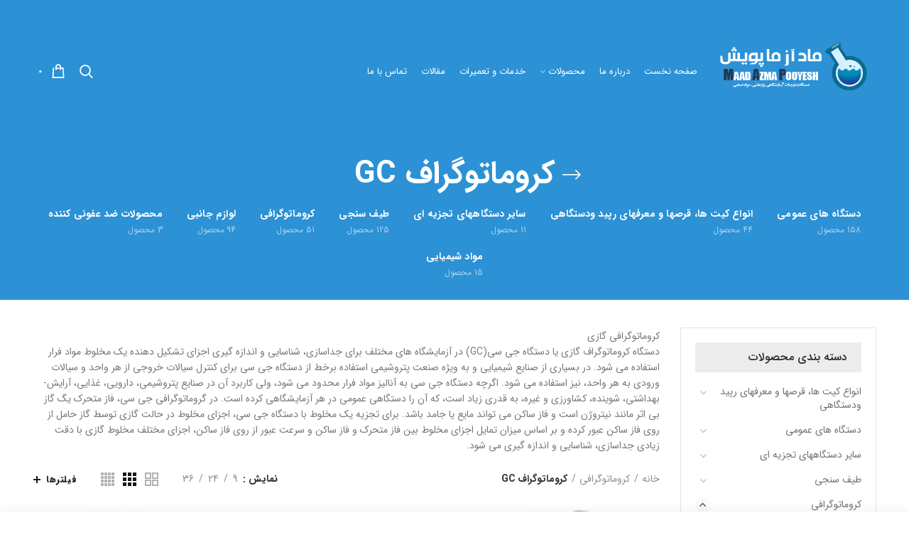

--- FILE ---
content_type: text/html; charset=UTF-8
request_url: https://www.maadazma.com/product-category/%DA%A9%D8%B1%D9%88%D9%85%D8%A7%D8%AA%D9%88%DA%AF%D8%B1%D8%A7%D9%81%DB%8C/%DA%A9%D8%B1%D9%88%D9%85%D8%A7%D8%AA%D9%88%DA%AF%D8%B1%D8%A7%D9%81-gc/
body_size: 34663
content:
<!DOCTYPE html>
<html dir="rtl" lang="fa-IR">
<head>
	<!-- Global site tag (gtag.js) - Google Analytics -->
<script async src="https://www.googletagmanager.com/gtag/js?id=UA-60707318-13"></script>
<script>
  window.dataLayer = window.dataLayer || [];
  function gtag(){dataLayer.push(arguments);}
  gtag('js', new Date());

  gtag('config', 'UA-60707318-13');
</script>

	<meta charset="UTF-8">
	<meta name="viewport" content="width=device-width, initial-scale=1.0, maximum-scale=1.0, user-scalable=no">
	<link rel="profile" href="https://gmpg.org/xfn/11">
	<link rel="pingback" href="https://www.maadazma.com/xmlrpc.php">

	<meta name='robots' content='index, follow, max-image-preview:large, max-snippet:-1, max-video-preview:-1' />
	<style>img:is([sizes="auto" i], [sizes^="auto," i]) { contain-intrinsic-size: 3000px 1500px }</style>
	
	<!-- This site is optimized with the Yoast SEO plugin v25.5 - https://yoast.com/wordpress/plugins/seo/ -->
	<title>بایگانی‌های کروماتوگراف GC - ..:: شرکت مادآزما پویش ::..</title>
	<link rel="canonical" href="https://www.maadazma.com/product-category/کروماتوگرافی/کروماتوگراف-gc/" />
	<link rel="next" href="https://www.maadazma.com/product-category/%da%a9%d8%b1%d9%88%d9%85%d8%a7%d8%aa%d9%88%da%af%d8%b1%d8%a7%d9%81%db%8c/%da%a9%d8%b1%d9%88%d9%85%d8%a7%d8%aa%d9%88%da%af%d8%b1%d8%a7%d9%81-gc/page/2/" />
	<meta property="og:locale" content="fa_IR" />
	<meta property="og:type" content="article" />
	<meta property="og:title" content="بایگانی‌های کروماتوگراف GC - ..:: شرکت مادآزما پویش ::.." />
	<meta property="og:description" content="کروماتوگرافی گازی دستگاه کروماتوگراف گازی یا دستگاه جی سی(GC) در آزمایشگاه های مختلف برای جداسازی، شناسایی و اندازه گیری اجزای تشکیل دهنده یک مخلوط مواد فرار استفاده می شود. در بسیاری از صنایع شیمیایی و به ویژه صنعت پتروشیمی استفاده برخط از دستگاه جی سی برای کنترل سیالات خروجی از هر واحد و سیالات ورودی به هر واحد، نیز استفاده می شود. اگرچه دستگاه جی سی به آنالیز مواد فرار محدود می شود، ولی کاربرد آن در صنایع پتروشیمی، دارویی، غذایی، آرایش- بهداشتی، شوینده، کشاورزی و غیره، به قدری زیاد است، که آن را دستگاهی عمومی در هر آزمایشگاهی کرده است. در گروماتوگرافی جی سی، فاز متحرک یگ گاز بی اثر مانند نیتروژن است و فاز ساکن می تواند مایع یا جامد باشد. برای تجزیه یک مخلوط با دستگاه جی سی، اجزای مخلوط در حالت گازی توسط گاز حامل از روی فاز ساکن عبور کرده و بر اساس میزان تمایل اجزای مخلوط بین فاز متحرک و فاز ساکن و سرعت عبور از روی فاز ساکن، اجزای مختلف مخلوط گازی با دقت زیادی جداسازی، شناسایی و اندازه گیری می شود." />
	<meta property="og:url" content="https://www.maadazma.com/product-category/کروماتوگرافی/کروماتوگراف-gc/" />
	<meta property="og:site_name" content="..:: شرکت مادآزما پویش ::.." />
	<meta name="twitter:card" content="summary_large_image" />
	<script type="application/ld+json" class="yoast-schema-graph">{"@context":"https://schema.org","@graph":[{"@type":"CollectionPage","@id":"https://www.maadazma.com/product-category/%da%a9%d8%b1%d9%88%d9%85%d8%a7%d8%aa%d9%88%da%af%d8%b1%d8%a7%d9%81%db%8c/%da%a9%d8%b1%d9%88%d9%85%d8%a7%d8%aa%d9%88%da%af%d8%b1%d8%a7%d9%81-gc/","url":"https://www.maadazma.com/product-category/%da%a9%d8%b1%d9%88%d9%85%d8%a7%d8%aa%d9%88%da%af%d8%b1%d8%a7%d9%81%db%8c/%da%a9%d8%b1%d9%88%d9%85%d8%a7%d8%aa%d9%88%da%af%d8%b1%d8%a7%d9%81-gc/","name":"بایگانی‌های کروماتوگراف GC - ..:: شرکت مادآزما پویش ::..","isPartOf":{"@id":"https://www.maadazma.com/#website"},"primaryImageOfPage":{"@id":"https://www.maadazma.com/product-category/%da%a9%d8%b1%d9%88%d9%85%d8%a7%d8%aa%d9%88%da%af%d8%b1%d8%a7%d9%81%db%8c/%da%a9%d8%b1%d9%88%d9%85%d8%a7%d8%aa%d9%88%da%af%d8%b1%d8%a7%d9%81-gc/#primaryimage"},"image":{"@id":"https://www.maadazma.com/product-category/%da%a9%d8%b1%d9%88%d9%85%d8%a7%d8%aa%d9%88%da%af%d8%b1%d8%a7%d9%81%db%8c/%da%a9%d8%b1%d9%88%d9%85%d8%a7%d8%aa%d9%88%da%af%d8%b1%d8%a7%d9%81-gc/#primaryimage"},"thumbnailUrl":"https://www.maadazma.com/wp-content/uploads/2025/10/هیدروژن-ژنراتور-SN-H-300C-مناسب-کروماتوگرافی-گازی.jpg","breadcrumb":{"@id":"https://www.maadazma.com/product-category/%da%a9%d8%b1%d9%88%d9%85%d8%a7%d8%aa%d9%88%da%af%d8%b1%d8%a7%d9%81%db%8c/%da%a9%d8%b1%d9%88%d9%85%d8%a7%d8%aa%d9%88%da%af%d8%b1%d8%a7%d9%81-gc/#breadcrumb"},"inLanguage":"fa-IR"},{"@type":"ImageObject","inLanguage":"fa-IR","@id":"https://www.maadazma.com/product-category/%da%a9%d8%b1%d9%88%d9%85%d8%a7%d8%aa%d9%88%da%af%d8%b1%d8%a7%d9%81%db%8c/%da%a9%d8%b1%d9%88%d9%85%d8%a7%d8%aa%d9%88%da%af%d8%b1%d8%a7%d9%81-gc/#primaryimage","url":"https://www.maadazma.com/wp-content/uploads/2025/10/هیدروژن-ژنراتور-SN-H-300C-مناسب-کروماتوگرافی-گازی.jpg","contentUrl":"https://www.maadazma.com/wp-content/uploads/2025/10/هیدروژن-ژنراتور-SN-H-300C-مناسب-کروماتوگرافی-گازی.jpg","width":228,"height":228},{"@type":"BreadcrumbList","@id":"https://www.maadazma.com/product-category/%da%a9%d8%b1%d9%88%d9%85%d8%a7%d8%aa%d9%88%da%af%d8%b1%d8%a7%d9%81%db%8c/%da%a9%d8%b1%d9%88%d9%85%d8%a7%d8%aa%d9%88%da%af%d8%b1%d8%a7%d9%81-gc/#breadcrumb","itemListElement":[{"@type":"ListItem","position":1,"name":"خانه","item":"https://www.maadazma.com/"},{"@type":"ListItem","position":2,"name":"کروماتوگرافی","item":"https://www.maadazma.com/new/product-category/%da%a9%d8%b1%d9%88%d9%85%d8%a7%d8%aa%d9%88%da%af%d8%b1%d8%a7%d9%81%db%8c/"},{"@type":"ListItem","position":3,"name":"کروماتوگراف GC"}]},{"@type":"WebSite","@id":"https://www.maadazma.com/#website","url":"https://www.maadazma.com/","name":"..:: شرکت مادآزما پویش ::..","description":"دستگاه و ملزومات آزمایشگاهی ،پژوهشی ، مواد صنعتی","publisher":{"@id":"https://www.maadazma.com/#organization"},"potentialAction":[{"@type":"SearchAction","target":{"@type":"EntryPoint","urlTemplate":"https://www.maadazma.com/?s={search_term_string}"},"query-input":{"@type":"PropertyValueSpecification","valueRequired":true,"valueName":"search_term_string"}}],"inLanguage":"fa-IR"},{"@type":"Organization","@id":"https://www.maadazma.com/#organization","name":"شرکت مادآزما پویش","url":"https://www.maadazma.com/","logo":{"@type":"ImageObject","inLanguage":"fa-IR","@id":"https://www.maadazma.com/#/schema/logo/image/","url":"https://www.maadazma.com/wp-content/uploads/2020/07/Logo-Final.png","contentUrl":"https://www.maadazma.com/wp-content/uploads/2020/07/Logo-Final.png","width":400,"height":200,"caption":"شرکت مادآزما پویش"},"image":{"@id":"https://www.maadazma.com/#/schema/logo/image/"}}]}</script>
	<!-- / Yoast SEO plugin. -->


<link rel='dns-prefetch' href='//www.googletagmanager.com' />

<link rel="alternate" type="application/rss+xml" title="..:: شرکت مادآزما پویش ::.. &raquo; خوراک" href="https://www.maadazma.com/feed/" />
<link rel="alternate" type="application/rss+xml" title="..:: شرکت مادآزما پویش ::.. &raquo; خوراک دیدگاه‌ها" href="https://www.maadazma.com/comments/feed/" />
<link rel="alternate" type="application/rss+xml" title="خوراک ..:: شرکت مادآزما پویش ::.. &raquo; کروماتوگراف GC Category" href="https://www.maadazma.com/product-category/%da%a9%d8%b1%d9%88%d9%85%d8%a7%d8%aa%d9%88%da%af%d8%b1%d8%a7%d9%81%db%8c/%da%a9%d8%b1%d9%88%d9%85%d8%a7%d8%aa%d9%88%da%af%d8%b1%d8%a7%d9%81-gc/feed/" />
<link rel='stylesheet' id='wp-block-library-rtl-css' href='https://www.maadazma.com/wp-includes/css/dist/block-library/style-rtl.min.css?ver=6.8.3' type='text/css' media='all' />
<style id='classic-theme-styles-inline-css' type='text/css'>
/*! This file is auto-generated */
.wp-block-button__link{color:#fff;background-color:#32373c;border-radius:9999px;box-shadow:none;text-decoration:none;padding:calc(.667em + 2px) calc(1.333em + 2px);font-size:1.125em}.wp-block-file__button{background:#32373c;color:#fff;text-decoration:none}
</style>
<style id='safe-svg-svg-icon-style-inline-css' type='text/css'>
.safe-svg-cover{text-align:center}.safe-svg-cover .safe-svg-inside{display:inline-block;max-width:100%}.safe-svg-cover svg{height:100%;max-height:100%;max-width:100%;width:100%}

</style>
<style id='global-styles-inline-css' type='text/css'>
:root{--wp--preset--aspect-ratio--square: 1;--wp--preset--aspect-ratio--4-3: 4/3;--wp--preset--aspect-ratio--3-4: 3/4;--wp--preset--aspect-ratio--3-2: 3/2;--wp--preset--aspect-ratio--2-3: 2/3;--wp--preset--aspect-ratio--16-9: 16/9;--wp--preset--aspect-ratio--9-16: 9/16;--wp--preset--color--black: #000000;--wp--preset--color--cyan-bluish-gray: #abb8c3;--wp--preset--color--white: #ffffff;--wp--preset--color--pale-pink: #f78da7;--wp--preset--color--vivid-red: #cf2e2e;--wp--preset--color--luminous-vivid-orange: #ff6900;--wp--preset--color--luminous-vivid-amber: #fcb900;--wp--preset--color--light-green-cyan: #7bdcb5;--wp--preset--color--vivid-green-cyan: #00d084;--wp--preset--color--pale-cyan-blue: #8ed1fc;--wp--preset--color--vivid-cyan-blue: #0693e3;--wp--preset--color--vivid-purple: #9b51e0;--wp--preset--gradient--vivid-cyan-blue-to-vivid-purple: linear-gradient(135deg,rgba(6,147,227,1) 0%,rgb(155,81,224) 100%);--wp--preset--gradient--light-green-cyan-to-vivid-green-cyan: linear-gradient(135deg,rgb(122,220,180) 0%,rgb(0,208,130) 100%);--wp--preset--gradient--luminous-vivid-amber-to-luminous-vivid-orange: linear-gradient(135deg,rgba(252,185,0,1) 0%,rgba(255,105,0,1) 100%);--wp--preset--gradient--luminous-vivid-orange-to-vivid-red: linear-gradient(135deg,rgba(255,105,0,1) 0%,rgb(207,46,46) 100%);--wp--preset--gradient--very-light-gray-to-cyan-bluish-gray: linear-gradient(135deg,rgb(238,238,238) 0%,rgb(169,184,195) 100%);--wp--preset--gradient--cool-to-warm-spectrum: linear-gradient(135deg,rgb(74,234,220) 0%,rgb(151,120,209) 20%,rgb(207,42,186) 40%,rgb(238,44,130) 60%,rgb(251,105,98) 80%,rgb(254,248,76) 100%);--wp--preset--gradient--blush-light-purple: linear-gradient(135deg,rgb(255,206,236) 0%,rgb(152,150,240) 100%);--wp--preset--gradient--blush-bordeaux: linear-gradient(135deg,rgb(254,205,165) 0%,rgb(254,45,45) 50%,rgb(107,0,62) 100%);--wp--preset--gradient--luminous-dusk: linear-gradient(135deg,rgb(255,203,112) 0%,rgb(199,81,192) 50%,rgb(65,88,208) 100%);--wp--preset--gradient--pale-ocean: linear-gradient(135deg,rgb(255,245,203) 0%,rgb(182,227,212) 50%,rgb(51,167,181) 100%);--wp--preset--gradient--electric-grass: linear-gradient(135deg,rgb(202,248,128) 0%,rgb(113,206,126) 100%);--wp--preset--gradient--midnight: linear-gradient(135deg,rgb(2,3,129) 0%,rgb(40,116,252) 100%);--wp--preset--font-size--small: 13px;--wp--preset--font-size--medium: 20px;--wp--preset--font-size--large: 36px;--wp--preset--font-size--x-large: 42px;--wp--preset--spacing--20: 0.44rem;--wp--preset--spacing--30: 0.67rem;--wp--preset--spacing--40: 1rem;--wp--preset--spacing--50: 1.5rem;--wp--preset--spacing--60: 2.25rem;--wp--preset--spacing--70: 3.38rem;--wp--preset--spacing--80: 5.06rem;--wp--preset--shadow--natural: 6px 6px 9px rgba(0, 0, 0, 0.2);--wp--preset--shadow--deep: 12px 12px 50px rgba(0, 0, 0, 0.4);--wp--preset--shadow--sharp: 6px 6px 0px rgba(0, 0, 0, 0.2);--wp--preset--shadow--outlined: 6px 6px 0px -3px rgba(255, 255, 255, 1), 6px 6px rgba(0, 0, 0, 1);--wp--preset--shadow--crisp: 6px 6px 0px rgba(0, 0, 0, 1);}:where(.is-layout-flex){gap: 0.5em;}:where(.is-layout-grid){gap: 0.5em;}body .is-layout-flex{display: flex;}.is-layout-flex{flex-wrap: wrap;align-items: center;}.is-layout-flex > :is(*, div){margin: 0;}body .is-layout-grid{display: grid;}.is-layout-grid > :is(*, div){margin: 0;}:where(.wp-block-columns.is-layout-flex){gap: 2em;}:where(.wp-block-columns.is-layout-grid){gap: 2em;}:where(.wp-block-post-template.is-layout-flex){gap: 1.25em;}:where(.wp-block-post-template.is-layout-grid){gap: 1.25em;}.has-black-color{color: var(--wp--preset--color--black) !important;}.has-cyan-bluish-gray-color{color: var(--wp--preset--color--cyan-bluish-gray) !important;}.has-white-color{color: var(--wp--preset--color--white) !important;}.has-pale-pink-color{color: var(--wp--preset--color--pale-pink) !important;}.has-vivid-red-color{color: var(--wp--preset--color--vivid-red) !important;}.has-luminous-vivid-orange-color{color: var(--wp--preset--color--luminous-vivid-orange) !important;}.has-luminous-vivid-amber-color{color: var(--wp--preset--color--luminous-vivid-amber) !important;}.has-light-green-cyan-color{color: var(--wp--preset--color--light-green-cyan) !important;}.has-vivid-green-cyan-color{color: var(--wp--preset--color--vivid-green-cyan) !important;}.has-pale-cyan-blue-color{color: var(--wp--preset--color--pale-cyan-blue) !important;}.has-vivid-cyan-blue-color{color: var(--wp--preset--color--vivid-cyan-blue) !important;}.has-vivid-purple-color{color: var(--wp--preset--color--vivid-purple) !important;}.has-black-background-color{background-color: var(--wp--preset--color--black) !important;}.has-cyan-bluish-gray-background-color{background-color: var(--wp--preset--color--cyan-bluish-gray) !important;}.has-white-background-color{background-color: var(--wp--preset--color--white) !important;}.has-pale-pink-background-color{background-color: var(--wp--preset--color--pale-pink) !important;}.has-vivid-red-background-color{background-color: var(--wp--preset--color--vivid-red) !important;}.has-luminous-vivid-orange-background-color{background-color: var(--wp--preset--color--luminous-vivid-orange) !important;}.has-luminous-vivid-amber-background-color{background-color: var(--wp--preset--color--luminous-vivid-amber) !important;}.has-light-green-cyan-background-color{background-color: var(--wp--preset--color--light-green-cyan) !important;}.has-vivid-green-cyan-background-color{background-color: var(--wp--preset--color--vivid-green-cyan) !important;}.has-pale-cyan-blue-background-color{background-color: var(--wp--preset--color--pale-cyan-blue) !important;}.has-vivid-cyan-blue-background-color{background-color: var(--wp--preset--color--vivid-cyan-blue) !important;}.has-vivid-purple-background-color{background-color: var(--wp--preset--color--vivid-purple) !important;}.has-black-border-color{border-color: var(--wp--preset--color--black) !important;}.has-cyan-bluish-gray-border-color{border-color: var(--wp--preset--color--cyan-bluish-gray) !important;}.has-white-border-color{border-color: var(--wp--preset--color--white) !important;}.has-pale-pink-border-color{border-color: var(--wp--preset--color--pale-pink) !important;}.has-vivid-red-border-color{border-color: var(--wp--preset--color--vivid-red) !important;}.has-luminous-vivid-orange-border-color{border-color: var(--wp--preset--color--luminous-vivid-orange) !important;}.has-luminous-vivid-amber-border-color{border-color: var(--wp--preset--color--luminous-vivid-amber) !important;}.has-light-green-cyan-border-color{border-color: var(--wp--preset--color--light-green-cyan) !important;}.has-vivid-green-cyan-border-color{border-color: var(--wp--preset--color--vivid-green-cyan) !important;}.has-pale-cyan-blue-border-color{border-color: var(--wp--preset--color--pale-cyan-blue) !important;}.has-vivid-cyan-blue-border-color{border-color: var(--wp--preset--color--vivid-cyan-blue) !important;}.has-vivid-purple-border-color{border-color: var(--wp--preset--color--vivid-purple) !important;}.has-vivid-cyan-blue-to-vivid-purple-gradient-background{background: var(--wp--preset--gradient--vivid-cyan-blue-to-vivid-purple) !important;}.has-light-green-cyan-to-vivid-green-cyan-gradient-background{background: var(--wp--preset--gradient--light-green-cyan-to-vivid-green-cyan) !important;}.has-luminous-vivid-amber-to-luminous-vivid-orange-gradient-background{background: var(--wp--preset--gradient--luminous-vivid-amber-to-luminous-vivid-orange) !important;}.has-luminous-vivid-orange-to-vivid-red-gradient-background{background: var(--wp--preset--gradient--luminous-vivid-orange-to-vivid-red) !important;}.has-very-light-gray-to-cyan-bluish-gray-gradient-background{background: var(--wp--preset--gradient--very-light-gray-to-cyan-bluish-gray) !important;}.has-cool-to-warm-spectrum-gradient-background{background: var(--wp--preset--gradient--cool-to-warm-spectrum) !important;}.has-blush-light-purple-gradient-background{background: var(--wp--preset--gradient--blush-light-purple) !important;}.has-blush-bordeaux-gradient-background{background: var(--wp--preset--gradient--blush-bordeaux) !important;}.has-luminous-dusk-gradient-background{background: var(--wp--preset--gradient--luminous-dusk) !important;}.has-pale-ocean-gradient-background{background: var(--wp--preset--gradient--pale-ocean) !important;}.has-electric-grass-gradient-background{background: var(--wp--preset--gradient--electric-grass) !important;}.has-midnight-gradient-background{background: var(--wp--preset--gradient--midnight) !important;}.has-small-font-size{font-size: var(--wp--preset--font-size--small) !important;}.has-medium-font-size{font-size: var(--wp--preset--font-size--medium) !important;}.has-large-font-size{font-size: var(--wp--preset--font-size--large) !important;}.has-x-large-font-size{font-size: var(--wp--preset--font-size--x-large) !important;}
:where(.wp-block-post-template.is-layout-flex){gap: 1.25em;}:where(.wp-block-post-template.is-layout-grid){gap: 1.25em;}
:where(.wp-block-columns.is-layout-flex){gap: 2em;}:where(.wp-block-columns.is-layout-grid){gap: 2em;}
:root :where(.wp-block-pullquote){font-size: 1.5em;line-height: 1.6;}
</style>
<link rel='stylesheet' id='rs-plugin-settings-css' href='https://www.maadazma.com/wp-content/plugins/revslider/public/assets/css/rs6.css?ver=6.2.2' type='text/css' media='all' />
<style id='rs-plugin-settings-inline-css' type='text/css'>
#rs-demo-id {}
</style>
<style id='woocommerce-inline-inline-css' type='text/css'>
.woocommerce form .form-row .required { visibility: visible; }
</style>
<link rel='stylesheet' id='brands-styles-css' href='https://www.maadazma.com/wp-content/plugins/woocommerce/assets/css/brands.css?ver=10.0.5' type='text/css' media='all' />
<link rel='stylesheet' id='js_composer_front-css' href='https://www.maadazma.com/wp-content/plugins/js_composer/assets/css/js_composer.min.css?ver=6.2.0' type='text/css' media='all' />
<link rel='stylesheet' id='font-awesome-css-css' href='https://www.maadazma.com/wp-content/themes/woodmart/css/font-awesome-light.min.css?ver=4.6.0' type='text/css' media='all' />
<link rel='stylesheet' id='bootstrap-css' href='https://www.maadazma.com/wp-content/themes/woodmart/css/bootstrap.min.css?ver=4.6.0' type='text/css' media='all' />
<link rel='stylesheet' id='woodmart-style-css' href='https://www.maadazma.com/wp-content/themes/woodmart/css/style-rtl.min.css?ver=4.6.0' type='text/css' media='all' />
<link rel='stylesheet' id='xts-style-header_791300-css' href='https://www.maadazma.com/wp-content/uploads/2023/09/xts-header_791300-1695026471.css?ver=4.6.0' type='text/css' media='all' />
<link rel='stylesheet' id='xts-style-theme_settings_default-css' href='https://www.maadazma.com/wp-content/uploads/2023/09/xts-theme_settings_default-1695026058.css?ver=4.6.0' type='text/css' media='all' />
<script type="text/template" id="tmpl-variation-template">
	<div class="woocommerce-variation-description">{{{ data.variation.variation_description }}}</div>
	<div class="woocommerce-variation-price">{{{ data.variation.price_html }}}</div>
	<div class="woocommerce-variation-availability">{{{ data.variation.availability_html }}}</div>
</script>
<script type="text/template" id="tmpl-unavailable-variation-template">
	<p role="alert">با عرض پوزش، این کالا در دسترس نیست. لطفا ترکیب دیگری را انتخاب کنید.</p>
</script>
<script type="text/javascript" id="woocommerce-google-analytics-integration-gtag-js-after">
/* <![CDATA[ */
/* Google Analytics for WooCommerce (gtag.js) */
					window.dataLayer = window.dataLayer || [];
					function gtag(){dataLayer.push(arguments);}
					// Set up default consent state.
					for ( const mode of [{"analytics_storage":"denied","ad_storage":"denied","ad_user_data":"denied","ad_personalization":"denied","region":["AT","BE","BG","HR","CY","CZ","DK","EE","FI","FR","DE","GR","HU","IS","IE","IT","LV","LI","LT","LU","MT","NL","NO","PL","PT","RO","SK","SI","ES","SE","GB","CH"]}] || [] ) {
						gtag( "consent", "default", { "wait_for_update": 500, ...mode } );
					}
					gtag("js", new Date());
					gtag("set", "developer_id.dOGY3NW", true);
					gtag("config", "G-NKDFML2C5Y", {"track_404":true,"allow_google_signals":true,"logged_in":false,"linker":{"domains":[],"allow_incoming":false},"custom_map":{"dimension1":"logged_in"}});
/* ]]> */
</script>
<script type="text/javascript" src="https://www.maadazma.com/wp-includes/js/jquery/jquery.min.js?ver=3.7.1" id="jquery-core-js"></script>
<script type="text/javascript" src="https://www.maadazma.com/wp-includes/js/jquery/jquery-migrate.min.js?ver=3.4.1" id="jquery-migrate-js"></script>
<script type="text/javascript" src="https://www.maadazma.com/wp-content/plugins/revslider/public/assets/js/rbtools.min.js?ver=6.0" id="tp-tools-js"></script>
<script type="text/javascript" src="https://www.maadazma.com/wp-content/plugins/revslider/public/assets/js/rs6.min.js?ver=6.2.2" id="revmin-js"></script>
<script type="text/javascript" src="https://www.maadazma.com/wp-content/plugins/woocommerce/assets/js/jquery-blockui/jquery.blockUI.min.js?ver=2.7.0-wc.10.0.5" id="jquery-blockui-js" data-wp-strategy="defer"></script>
<script type="text/javascript" id="wc-add-to-cart-js-extra">
/* <![CDATA[ */
var wc_add_to_cart_params = {"ajax_url":"\/wp-admin\/admin-ajax.php","wc_ajax_url":"\/?wc-ajax=%%endpoint%%","i18n_view_cart":"\u0645\u0634\u0627\u0647\u062f\u0647 \u0633\u0628\u062f \u062e\u0631\u06cc\u062f","cart_url":"https:\/\/www.maadazma.com\/cart\/","is_cart":"","cart_redirect_after_add":"no"};
/* ]]> */
</script>
<script type="text/javascript" src="https://www.maadazma.com/wp-content/plugins/woocommerce/assets/js/frontend/add-to-cart.min.js?ver=10.0.5" id="wc-add-to-cart-js" data-wp-strategy="defer"></script>
<script type="text/javascript" src="https://www.maadazma.com/wp-content/plugins/woocommerce/assets/js/js-cookie/js.cookie.min.js?ver=2.1.4-wc.10.0.5" id="js-cookie-js" data-wp-strategy="defer"></script>
<script type="text/javascript" id="woocommerce-js-extra">
/* <![CDATA[ */
var woocommerce_params = {"ajax_url":"\/wp-admin\/admin-ajax.php","wc_ajax_url":"\/?wc-ajax=%%endpoint%%","i18n_password_show":"\u0646\u0645\u0627\u06cc\u0634 \u0631\u0645\u0632 \u0639\u0628\u0648\u0631","i18n_password_hide":"\u0645\u062e\u0641\u06cc\u200c\u0633\u0627\u0632\u06cc \u0631\u0645\u0632 \u0639\u0628\u0648\u0631"};
/* ]]> */
</script>
<script type="text/javascript" src="https://www.maadazma.com/wp-content/plugins/woocommerce/assets/js/frontend/woocommerce.min.js?ver=10.0.5" id="woocommerce-js" defer="defer" data-wp-strategy="defer"></script>
<script type="text/javascript" src="https://www.maadazma.com/wp-content/plugins/js_composer/assets/js/vendors/woocommerce-add-to-cart.js?ver=6.2.0" id="vc_woocommerce-add-to-cart-js-js"></script>
<script type="text/javascript" src="https://www.maadazma.com/wp-includes/js/underscore.min.js?ver=1.13.7" id="underscore-js"></script>
<script type="text/javascript" id="wp-util-js-extra">
/* <![CDATA[ */
var _wpUtilSettings = {"ajax":{"url":"\/wp-admin\/admin-ajax.php"}};
/* ]]> */
</script>
<script type="text/javascript" src="https://www.maadazma.com/wp-includes/js/wp-util.min.js?ver=6.8.3" id="wp-util-js"></script>
<script type="text/javascript" id="wc-add-to-cart-variation-js-extra">
/* <![CDATA[ */
var wc_add_to_cart_variation_params = {"wc_ajax_url":"\/?wc-ajax=%%endpoint%%","i18n_no_matching_variations_text":"\u0628\u0627 \u0639\u0631\u0636 \u067e\u0648\u0632\u0634\u060c \u0647\u06cc\u0686 \u06a9\u0627\u0644\u0627\u064a\u06cc \u0645\u0637\u0627\u0628\u0642 \u0627\u0646\u062a\u062e\u0627\u0628 \u0634\u0645\u0627 \u06cc\u0627\u0641\u062a \u0646\u0634\u062f. \u0644\u0637\u0641\u0627 \u062a\u0631\u06a9\u06cc\u0628 \u062f\u06cc\u06af\u0631\u06cc \u0631\u0627 \u0627\u0646\u062a\u062e\u0627\u0628 \u06a9\u0646\u06cc\u062f.","i18n_make_a_selection_text":"\u0644\u0637\u0641\u0627 \u0628\u0631\u062e\u06cc \u0627\u0632 \u06af\u0632\u06cc\u0646\u0647\u200c\u0647\u0627\u06cc \u0645\u062d\u0635\u0648\u0644 \u0631\u0627 \u0642\u0628\u0644 \u0627\u0632 \u0627\u0636\u0627\u0641\u0647 \u06a9\u0631\u062f\u0646 \u0622\u0646 \u0628\u0647 \u0633\u0628\u062f \u062e\u0631\u06cc\u062f\u060c \u0627\u0646\u062a\u062e\u0627\u0628 \u06a9\u0646\u06cc\u062f.","i18n_unavailable_text":"\u0628\u0627 \u0639\u0631\u0636 \u067e\u0648\u0632\u0634\u060c \u0627\u06cc\u0646 \u06a9\u0627\u0644\u0627 \u062f\u0631 \u062f\u0633\u062a\u0631\u0633 \u0646\u06cc\u0633\u062a. \u0644\u0637\u0641\u0627 \u062a\u0631\u06a9\u06cc\u0628 \u062f\u06cc\u06af\u0631\u06cc \u0631\u0627 \u0627\u0646\u062a\u062e\u0627\u0628 \u06a9\u0646\u06cc\u062f.","i18n_reset_alert_text":"\u0627\u0646\u062a\u062e\u0627\u0628 \u0634\u0645\u0627 \u0628\u0627\u0632\u0646\u0634\u0627\u0646\u06cc \u0634\u062f. \u0644\u0637\u0641\u0627 \u0642\u0628\u0644 \u0627\u0632 \u0627\u0641\u0632\u0648\u062f\u0646 \u0627\u06cc\u0646 \u0645\u062d\u0635\u0648\u0644 \u0628\u0647 \u0633\u0628\u062f \u062e\u0631\u06cc\u062f\u060c \u0628\u0631\u062e\u06cc \u0627\u0632 \u06af\u0632\u06cc\u0646\u0647\u200c\u0647\u0627\u06cc \u0645\u062d\u0635\u0648\u0644 \u0631\u0627 \u0627\u0646\u062a\u062e\u0627\u0628 \u06a9\u0646\u06cc\u062f."};
/* ]]> */
</script>
<script type="text/javascript" src="https://www.maadazma.com/wp-content/plugins/woocommerce/assets/js/frontend/add-to-cart-variation.min.js?ver=10.0.5" id="wc-add-to-cart-variation-js" defer="defer" data-wp-strategy="defer"></script>
<link rel="https://api.w.org/" href="https://www.maadazma.com/wp-json/" /><link rel="alternate" title="JSON" type="application/json" href="https://www.maadazma.com/wp-json/wp/v2/product_cat/96" /><link rel="EditURI" type="application/rsd+xml" title="RSD" href="https://www.maadazma.com/xmlrpc.php?rsd" />
<link rel="stylesheet" href="https://www.maadazma.com/wp-content/themes/woodmart/rtl.css" type="text/css" media="screen" /><meta name="generator" content="WordPress 6.8.3" />
<meta name="generator" content="WooCommerce 10.0.5" />
<style>mark.order-date,time{unicode-bidi:embed!important}</style><meta name="theme-color" content="">			<link rel="shortcut icon" href="https://www.maadazma.com/wp-content/uploads/2020/07/Favicon.png">
			<link rel="apple-touch-icon-precomposed" sizes="152x152" href="https://www.maadazma.com/wp-content/uploads/2020/07/Favicon.png">
			<noscript><style>.woocommerce-product-gallery{ opacity: 1 !important; }</style></noscript>
	<meta name="generator" content="Powered by WPBakery Page Builder - drag and drop page builder for WordPress."/>
<meta name="generator" content="Powered by Slider Revolution 6.2.2 - responsive, Mobile-Friendly Slider Plugin for WordPress with comfortable drag and drop interface." />
<script type="text/javascript">function setREVStartSize(e){			
			try {								
				var pw = document.getElementById(e.c).parentNode.offsetWidth,
					newh;
				pw = pw===0 || isNaN(pw) ? window.innerWidth : pw;
				e.tabw = e.tabw===undefined ? 0 : parseInt(e.tabw);
				e.thumbw = e.thumbw===undefined ? 0 : parseInt(e.thumbw);
				e.tabh = e.tabh===undefined ? 0 : parseInt(e.tabh);
				e.thumbh = e.thumbh===undefined ? 0 : parseInt(e.thumbh);
				e.tabhide = e.tabhide===undefined ? 0 : parseInt(e.tabhide);
				e.thumbhide = e.thumbhide===undefined ? 0 : parseInt(e.thumbhide);
				e.mh = e.mh===undefined || e.mh=="" || e.mh==="auto" ? 0 : parseInt(e.mh,0);		
				if(e.layout==="fullscreen" || e.l==="fullscreen") 						
					newh = Math.max(e.mh,window.innerHeight);				
				else{					
					e.gw = Array.isArray(e.gw) ? e.gw : [e.gw];
					for (var i in e.rl) if (e.gw[i]===undefined || e.gw[i]===0) e.gw[i] = e.gw[i-1];					
					e.gh = e.el===undefined || e.el==="" || (Array.isArray(e.el) && e.el.length==0)? e.gh : e.el;
					e.gh = Array.isArray(e.gh) ? e.gh : [e.gh];
					for (var i in e.rl) if (e.gh[i]===undefined || e.gh[i]===0) e.gh[i] = e.gh[i-1];
										
					var nl = new Array(e.rl.length),
						ix = 0,						
						sl;					
					e.tabw = e.tabhide>=pw ? 0 : e.tabw;
					e.thumbw = e.thumbhide>=pw ? 0 : e.thumbw;
					e.tabh = e.tabhide>=pw ? 0 : e.tabh;
					e.thumbh = e.thumbhide>=pw ? 0 : e.thumbh;					
					for (var i in e.rl) nl[i] = e.rl[i]<window.innerWidth ? 0 : e.rl[i];
					sl = nl[0];									
					for (var i in nl) if (sl>nl[i] && nl[i]>0) { sl = nl[i]; ix=i;}															
					var m = pw>(e.gw[ix]+e.tabw+e.thumbw) ? 1 : (pw-(e.tabw+e.thumbw)) / (e.gw[ix]);					

					newh =  (e.type==="carousel" && e.justify==="true" ? e.gh[ix] : (e.gh[ix] * m)) + (e.tabh + e.thumbh);
				}			
				
				if(window.rs_init_css===undefined) window.rs_init_css = document.head.appendChild(document.createElement("style"));					
				document.getElementById(e.c).height = newh;
				window.rs_init_css.innerHTML += "#"+e.c+"_wrapper { height: "+newh+"px }";				
			} catch(e){
				console.log("Failure at Presize of Slider:" + e)
			}					   
		  };</script>
<style>		
		
		</style><noscript><style> .wpb_animate_when_almost_visible { opacity: 1; }</style></noscript>				<style type="text/css" id="c4wp-checkout-css">
					.woocommerce-checkout .c4wp_captcha_field {
						margin-bottom: 10px;
						margin-top: 15px;
						position: relative;
						display: inline-block;
					}
				</style>
							<style type="text/css" id="c4wp-v3-lp-form-css">
				.login #login, .login #lostpasswordform {
					min-width: 350px !important;
				}
				.wpforms-field-c4wp iframe {
					width: 100% !important;
				}
			</style>
			</head>

<body data-rsssl=1 class="rtl archive tax-product_cat term--gc term-96 wp-theme-woodmart theme-woodmart woocommerce woocommerce-page woocommerce-no-js wrapper-full-width form-style-square form-border-width-2 categories-accordion-on woodmart-archive-shop woodmart-ajax-shop-on offcanvas-sidebar-mobile offcanvas-sidebar-tablet btns-default-flat btns-default-dark btns-default-hover-dark btns-shop-3d btns-shop-light btns-shop-hover-light btns-accent-flat btns-accent-light btns-accent-hover-light woodmart-header-overcontent wpb-js-composer js-comp-ver-6.2.0 vc_responsive">
		
	<div class="website-wrapper">

		
			<!-- HEADER -->
			<header class="whb-header whb-overcontent whb-sticky-shadow whb-scroll-stick whb-sticky-real whb-hide-on-scroll">

				<div class="whb-main-header">
	
<div class="whb-row whb-general-header whb-sticky-row whb-without-bg whb-without-border whb-color-light whb-flex-flex-middle">
	<div class="container">
		<div class="whb-flex-row whb-general-header-inner">
			<div class="whb-column whb-col-left whb-visible-lg">
	<div class="site-logo">
	<div class="woodmart-logo-wrap switch-logo-enable">
		<a href="https://www.maadazma.com/" class="woodmart-logo woodmart-main-logo" rel="home">
			<img src="https://www.maadazma.com/wp-content/uploads/2020/07/sssss.png" alt="..:: شرکت مادآزما پویش ::.." style="max-width: 231px;" />		</a>
								<a href="https://www.maadazma.com/" class="woodmart-logo woodmart-sticky-logo" rel="home">
				<img src="https://www.maadazma.com/wp-content/uploads/2020/07/Favicon.png" alt="..:: شرکت مادآزما پویش ::.." style="max-width: 125px;" />			</a>
			</div>
</div>
</div>
<div class="whb-column whb-col-center whb-visible-lg">
	<div class="whb-navigation whb-primary-menu main-nav site-navigation woodmart-navigation menu-right navigation-style-default" role="navigation">
	<div class="menu-%d9%85%d9%86%d9%88%db%8c-%d8%a7%d8%b5%d9%84%db%8c-container"><ul id="menu-%d9%85%d9%86%d9%88%db%8c-%d8%a7%d8%b5%d9%84%db%8c" class="menu"><li id="menu-item-3121" class="menu-item menu-item-type-post_type menu-item-object-page menu-item-home menu-item-3121 item-level-0 menu-item-design-default menu-simple-dropdown item-event-hover"><a href="https://www.maadazma.com/" class="woodmart-nav-link"><span class="nav-link-text">صفحه نخست</span></a></li>
<li id="menu-item-3319" class="menu-item menu-item-type-post_type menu-item-object-page menu-item-3319 item-level-0 menu-item-design-default menu-simple-dropdown item-event-hover"><a href="https://www.maadazma.com/%d8%af%d8%b1%d8%a8%d8%a7%d8%b1%d9%87-%d9%85%d8%a7/" class="woodmart-nav-link"><span class="nav-link-text">درباره ما</span></a></li>
<li id="menu-item-6003" class="menu-item menu-item-type-custom menu-item-object-custom current-menu-ancestor menu-item-has-children menu-item-6003 item-level-0 menu-item-design-full-width menu-mega-dropdown item-event-hover dropdown-load-ajax"><a href="https://www.maadazma.com/shop/" class="woodmart-nav-link"><span class="nav-link-text">محصولات</span></a>
<div class="sub-menu-dropdown color-scheme-dark">

<div class="container">

<ul class="sub-menu color-scheme-dark">
	<li id="menu-item-3029" class="menu-item menu-item-type-taxonomy menu-item-object-product_cat menu-item-has-children menu-item-3029 item-level-1"><a href="https://www.maadazma.com/product-category/%d8%b7%db%8c%d9%81-%d8%b3%d9%86%d8%ac%db%8c/" class="woodmart-nav-link"><span class="nav-link-text">طیف سنجی</span></a>
	<ul class="sub-sub-menu color-scheme-dark">
		<li id="menu-item-3865" class="menu-item menu-item-type-taxonomy menu-item-object-product_cat menu-item-3865 item-level-2"><a href="https://www.maadazma.com/product-category/%d8%b7%db%8c%d9%81-%d8%b3%d9%86%d8%ac%db%8c/%d8%b7%db%8c%d9%81-%d8%b3%d9%86%d8%ac%db%8c-%d9%85%d9%88%d9%84%da%a9%d9%88%d9%84%db%8c/" class="woodmart-nav-link"><span class="nav-link-text">طیف سنجی مولکولی</span></a></li>
		<li id="menu-item-3871" class="menu-item menu-item-type-taxonomy menu-item-object-product_cat menu-item-3871 item-level-2"><a href="https://www.maadazma.com/product-category/%d8%b7%db%8c%d9%81-%d8%b3%d9%86%d8%ac%db%8c/%d8%b7%db%8c%d9%81-%d8%b3%d9%86%d8%ac%db%8c-%d9%be%d8%b1%d8%aa%d9%88-%d8%a7%db%8c%da%a9%d8%b3/" class="woodmart-nav-link"><span class="nav-link-text">طیف سنجی پرتو ایکس</span></a></li>
		<li id="menu-item-3868" class="menu-item menu-item-type-taxonomy menu-item-object-product_cat menu-item-3868 item-level-2"><a href="https://www.maadazma.com/product-category/%d8%b7%db%8c%d9%81-%d8%b3%d9%86%d8%ac%db%8c/%d8%b7%db%8c%d9%81-%d8%b3%d9%86%d8%ac%db%8c-%d8%a7%d8%aa%d9%85%db%8c/" class="woodmart-nav-link"><span class="nav-link-text">طیف سنجی اتمی</span></a></li>
		<li id="menu-item-3869" class="menu-item menu-item-type-taxonomy menu-item-object-product_cat menu-item-3869 item-level-2"><a href="https://www.maadazma.com/product-category/%d8%b7%db%8c%d9%81-%d8%b3%d9%86%d8%ac%db%8c/%d8%b7%db%8c%d9%81-%d8%b3%d9%86%d8%ac%db%8c-%d8%ac%d8%b1%d9%85%db%8c/" class="woodmart-nav-link"><span class="nav-link-text">طیف سنجی جرمی</span></a></li>
		<li id="menu-item-3872" class="menu-item menu-item-type-taxonomy menu-item-object-product_cat menu-item-3872 item-level-2"><a href="https://www.maadazma.com/product-category/%d8%b3%d8%a7%db%8c%d8%b1-%d8%af%d8%b3%d8%aa%da%af%d8%a7%d9%87%d9%87%d8%a7%db%8c-%d8%aa%d8%ac%d8%b2%db%8c%d9%87-%d8%a7%db%8c/" class="woodmart-nav-link"><span class="nav-link-text">سایر دستگاههای تجزیه ای</span></a></li>
	</ul>
</li>
	<li id="menu-item-3031" class="menu-item menu-item-type-taxonomy menu-item-object-product_cat current-product_cat-ancestor current-menu-ancestor current-menu-parent current-product_cat-parent menu-item-has-children menu-item-3031 item-level-1"><a href="https://www.maadazma.com/product-category/%da%a9%d8%b1%d9%88%d9%85%d8%a7%d8%aa%d9%88%da%af%d8%b1%d8%a7%d9%81%db%8c/" class="woodmart-nav-link"><span class="nav-link-text">کروماتوگرافی</span></a>
	<ul class="sub-sub-menu color-scheme-dark">
		<li id="menu-item-3081" class="menu-item menu-item-type-taxonomy menu-item-object-product_cat current-menu-item menu-item-3081 item-level-2"><a href="https://www.maadazma.com/product-category/%da%a9%d8%b1%d9%88%d9%85%d8%a7%d8%aa%d9%88%da%af%d8%b1%d8%a7%d9%81%db%8c/%da%a9%d8%b1%d9%88%d9%85%d8%a7%d8%aa%d9%88%da%af%d8%b1%d8%a7%d9%81-gc/" class="woodmart-nav-link"><span class="nav-link-text">کروماتوگراف GC</span></a></li>
		<li id="menu-item-3083" class="menu-item menu-item-type-taxonomy menu-item-object-product_cat menu-item-3083 item-level-2"><a href="https://www.maadazma.com/product-category/%da%a9%d8%b1%d9%88%d9%85%d8%a7%d8%aa%d9%88%da%af%d8%b1%d8%a7%d9%81%db%8c/%da%a9%d8%b1%d9%88%d9%85%d8%a7%d8%aa%d9%88%da%af%d8%b1%d8%a7%d9%81-%d9%85%d8%a7%db%8c%d8%b9-hplc/" class="woodmart-nav-link"><span class="nav-link-text">کروماتوگراف مایع HPLC</span></a></li>
		<li id="menu-item-3079" class="menu-item menu-item-type-taxonomy menu-item-object-product_cat menu-item-3079 item-level-2"><a href="https://www.maadazma.com/product-category/%da%a9%d8%b1%d9%88%d9%85%d8%a7%d8%aa%d9%88%da%af%d8%b1%d8%a7%d9%81%db%8c/%d8%af%d8%b3%d8%aa%da%af%d8%a7%d9%87-gc-ms/" class="woodmart-nav-link"><span class="nav-link-text">دستگاه GC-MS</span></a></li>
		<li id="menu-item-3080" class="menu-item menu-item-type-taxonomy menu-item-object-product_cat menu-item-3080 item-level-2"><a href="https://www.maadazma.com/product-category/%da%a9%d8%b1%d9%88%d9%85%d8%a7%d8%aa%d9%88%da%af%d8%b1%d8%a7%d9%81%db%8c/%d8%af%d8%b3%d8%aa%da%af%d8%a7%d9%87-lc-ms/" class="woodmart-nav-link"><span class="nav-link-text">دستگاه LC-MS</span></a></li>
		<li id="menu-item-3082" class="menu-item menu-item-type-taxonomy menu-item-object-product_cat menu-item-3082 item-level-2"><a href="https://www.maadazma.com/product-category/%da%a9%d8%b1%d9%88%d9%85%d8%a7%d8%aa%d9%88%da%af%d8%b1%d8%a7%d9%81%db%8c/%da%a9%d8%b1%d9%88%d9%85%d8%a7%d8%aa%d9%88%da%af%d8%b1%d8%a7%d9%81-%d9%84%d8%a7%db%8c%d9%87-%d9%86%d8%a7%d8%b2%da%a9-tlc/" class="woodmart-nav-link"><span class="nav-link-text">کروماتوگراف لایه نازک TLC</span></a></li>
	</ul>
</li>
	<li id="menu-item-3496" class="menu-item menu-item-type-taxonomy menu-item-object-product_cat menu-item-has-children menu-item-3496 item-level-1"><a href="https://www.maadazma.com/product-category/%d8%af%d8%b3%d8%aa%da%af%d8%a7%d9%87-%d9%87%d8%a7%db%8c-%d8%b9%d9%85%d9%88%d9%85%db%8c/" class="woodmart-nav-link"><span class="nav-link-text">دستگاه های عمومی</span></a>
	<ul class="sub-sub-menu color-scheme-dark">
		<li id="menu-item-3084" class="menu-item menu-item-type-taxonomy menu-item-object-product_cat menu-item-3084 item-level-2"><a href="https://www.maadazma.com/product-category/%d8%af%d8%b3%d8%aa%da%af%d8%a7%d9%87-%d9%87%d8%a7%db%8c-%d8%b9%d9%85%d9%88%d9%85%db%8c/%d8%a2%d8%a8-%d9%88-%d9%81%d8%a7%d8%b6%d9%84%d8%a7%d8%a8/" class="woodmart-nav-link"><span class="nav-link-text">آب و فاضلاب</span></a></li>
		<li id="menu-item-3094" class="menu-item menu-item-type-taxonomy menu-item-object-product_cat menu-item-3094 item-level-2"><a href="https://www.maadazma.com/product-category/%d8%af%d8%b3%d8%aa%da%af%d8%a7%d9%87-%d9%87%d8%a7%db%8c-%d8%b9%d9%85%d9%88%d9%85%db%8c/%d8%a7%d9%84%da%a9%d8%aa%d8%b1%d9%88%d8%b4%db%8c%d9%85%db%8c/" class="woodmart-nav-link"><span class="nav-link-text">الکتروشیمی</span></a></li>
		<li id="menu-item-3102" class="menu-item menu-item-type-taxonomy menu-item-object-product_cat menu-item-3102 item-level-2"><a href="https://www.maadazma.com/product-category/%d8%af%d8%b3%d8%aa%da%af%d8%a7%d9%87-%d9%87%d8%a7%db%8c-%d8%b9%d9%85%d9%88%d9%85%db%8c/%d8%a7%d9%86%d9%88%d8%a7%d8%b9-%d8%aa%d8%b1%d8%a7%d8%b2%d9%88/" class="woodmart-nav-link"><span class="nav-link-text">انواع ترازو</span></a></li>
		<li id="menu-item-3103" class="menu-item menu-item-type-taxonomy menu-item-object-product_cat menu-item-3103 item-level-2"><a href="https://www.maadazma.com/product-category/%d8%af%d8%b3%d8%aa%da%af%d8%a7%d9%87-%d9%87%d8%a7%db%8c-%d8%b9%d9%85%d9%88%d9%85%db%8c/%d8%a7%d9%86%d9%88%d8%a7%d8%b9-%d9%87%d8%a7%d8%aa-%d9%be%d9%84%db%8c%d8%aa-%d9%88-%d8%a7%d8%b3%d8%aa%db%8c%d8%b1%d8%b1/" class="woodmart-nav-link"><span class="nav-link-text">انواع هات پلیت و استیرر</span></a></li>
		<li id="menu-item-3104" class="menu-item menu-item-type-taxonomy menu-item-object-product_cat menu-item-3104 item-level-2"><a href="https://www.maadazma.com/product-category/%d8%af%d8%b3%d8%aa%da%af%d8%a7%d9%87-%d9%87%d8%a7%db%8c-%d8%b9%d9%85%d9%88%d9%85%db%8c/%d8%a7%d9%86%d9%88%d8%a7%d8%b9-%d8%b3%d9%85%d9%be%d9%84%d8%b1/" class="woodmart-nav-link"><span class="nav-link-text">انواع سمپلر</span></a></li>
		<li id="menu-item-3093" class="menu-item menu-item-type-taxonomy menu-item-object-product_cat menu-item-3093 item-level-2"><a href="https://www.maadazma.com/product-category/%d8%af%d8%b3%d8%aa%da%af%d8%a7%d9%87-%d9%87%d8%a7%db%8c-%d8%b9%d9%85%d9%88%d9%85%db%8c/%d8%a2%d9%88%d9%86-%d9%88-%d8%a7%db%8c%d9%86%da%a9%d9%88%d8%a8%d8%a7%d8%aa%d9%88%d8%b1/" class="woodmart-nav-link"><span class="nav-link-text">آون و اینکوباتور</span></a></li>
		<li id="menu-item-3107" class="menu-item menu-item-type-taxonomy menu-item-object-product_cat menu-item-3107 item-level-2"><a href="https://www.maadazma.com/product-category/%d8%af%d8%b3%d8%aa%da%af%d8%a7%d9%87-%d9%87%d8%a7%db%8c-%d8%b9%d9%85%d9%88%d9%85%db%8c/%d9%87%d9%85%d8%b2%d9%86-%d9%85%da%a9%d8%a7%d9%86%db%8c%da%a9%db%8c/" class="woodmart-nav-link"><span class="nav-link-text">همزن مکانیکی</span></a></li>
		<li id="menu-item-3105" class="menu-item menu-item-type-taxonomy menu-item-object-product_cat menu-item-3105 item-level-2"><a href="https://www.maadazma.com/product-category/%d8%af%d8%b3%d8%aa%da%af%d8%a7%d9%87-%d9%87%d8%a7%db%8c-%d8%b9%d9%85%d9%88%d9%85%db%8c/%d9%85%db%8c%da%a9%d8%b1%d9%88%d8%b3%da%a9%d9%88%d9%be/" class="woodmart-nav-link"><span class="nav-link-text">میکروسکوپ</span></a></li>
		<li id="menu-item-3106" class="menu-item menu-item-type-taxonomy menu-item-object-product_cat menu-item-3106 item-level-2"><a href="https://www.maadazma.com/product-category/%d8%af%d8%b3%d8%aa%da%af%d8%a7%d9%87-%d9%87%d8%a7%db%8c-%d8%b9%d9%85%d9%88%d9%85%db%8c/%d9%86%d9%82%d8%b7%d9%87-%d8%b0%d9%88%d8%a8/" class="woodmart-nav-link"><span class="nav-link-text">نقطه ذوب</span></a></li>
		<li id="menu-item-3400" class="menu-item menu-item-type-taxonomy menu-item-object-product_cat menu-item-3400 item-level-2"><a href="https://www.maadazma.com/product-category/%d8%af%d8%b3%d8%aa%da%af%d8%a7%d9%87-%d9%87%d8%a7%db%8c-%d8%b9%d9%85%d9%88%d9%85%db%8c/%d8%b3%d8%a7%db%8c%d8%b1-%d8%af%d8%b3%d8%aa%da%af%d8%a7%d9%87%d9%87%d8%a7/" class="woodmart-nav-link"><span class="nav-link-text">سایر دستگاهها</span></a></li>
	</ul>
</li>
	<li id="menu-item-3032" class="menu-item menu-item-type-taxonomy menu-item-object-product_cat menu-item-has-children menu-item-3032 item-level-1"><a href="https://www.maadazma.com/product-category/%d9%85%d9%88%d8%a7%d8%af-%d8%b4%db%8c%d9%85%db%8c%d8%a7%db%8c%db%8c/" class="woodmart-nav-link"><span class="nav-link-text">مواد شیمیایی</span></a>
	<ul class="sub-sub-menu color-scheme-dark">
		<li id="menu-item-3112" class="menu-item menu-item-type-taxonomy menu-item-object-product_cat menu-item-3112 item-level-2"><a href="https://www.maadazma.com/product-category/%d9%85%d9%88%d8%a7%d8%af-%d8%b4%db%8c%d9%85%db%8c%d8%a7%db%8c%db%8c/%d8%b5%d9%86%d8%b9%d8%aa%db%8c/" class="woodmart-nav-link"><span class="nav-link-text">صنعتی</span></a></li>
		<li id="menu-item-3111" class="menu-item menu-item-type-taxonomy menu-item-object-product_cat menu-item-3111 item-level-2"><a href="https://www.maadazma.com/product-category/%d9%85%d9%88%d8%a7%d8%af-%d8%b4%db%8c%d9%85%db%8c%d8%a7%db%8c%db%8c/%d8%a2%d8%b2%d9%85%d8%a7%db%8c%d8%b4%da%af%d8%a7%d9%87%db%8c/" class="woodmart-nav-link"><span class="nav-link-text">آزمایشگاهی</span></a></li>
	</ul>
</li>
	<li id="menu-item-3030" class="menu-item menu-item-type-taxonomy menu-item-object-product_cat menu-item-has-children menu-item-3030 item-level-1"><a href="https://www.maadazma.com/product-category/%d9%82%d8%b7%d8%b9%d8%a7%d8%aa-%db%8c%d8%af%da%a9%db%8c/" class="woodmart-nav-link"><span class="nav-link-text">لوازم جانبی</span></a>
	<ul class="sub-sub-menu color-scheme-dark">
		<li id="menu-item-3109" class="menu-item menu-item-type-taxonomy menu-item-object-product_cat menu-item-3109 item-level-2"><a href="https://www.maadazma.com/product-category/%d9%82%d8%b7%d8%b9%d8%a7%d8%aa-%db%8c%d8%af%da%a9%db%8c/%d8%b3%d8%aa%d9%88%d9%86%d9%87%d8%a7%db%8c-%da%a9%d8%b1%d9%88%d9%85%d8%a7%d8%aa%d9%88%da%af%d8%b1%d8%a7%d9%81%db%8c/" class="woodmart-nav-link"><span class="nav-link-text">ستونهای کروماتوگرافی</span></a></li>
		<li id="menu-item-3110" class="menu-item menu-item-type-taxonomy menu-item-object-product_cat menu-item-3110 item-level-2"><a href="https://www.maadazma.com/product-category/%d9%82%d8%b7%d8%b9%d8%a7%d8%aa-%db%8c%d8%af%da%a9%db%8c/%d9%82%d8%b7%d8%b9%d8%a7%d8%aa-%d9%88-%d9%85%d9%84%d8%b2%d9%88%d9%85%d8%a7%d8%aa/" class="woodmart-nav-link"><span class="nav-link-text">قطعات و ملزومات</span></a></li>
		<li id="menu-item-3108" class="menu-item menu-item-type-taxonomy menu-item-object-product_cat menu-item-3108 item-level-2"><a href="https://www.maadazma.com/product-category/%d9%82%d8%b7%d8%b9%d8%a7%d8%aa-%db%8c%d8%af%da%a9%db%8c/%d8%a7%d9%86%d9%88%d8%a7%d8%b9-%d9%84%d8%a7%d9%85%d9%be/" class="woodmart-nav-link"><span class="nav-link-text">انواع لامپ</span></a></li>
	</ul>
</li>
</ul>
</div>
</div>
</li>
<li id="menu-item-6030" class="menu-item menu-item-type-post_type menu-item-object-page menu-item-6030 item-level-0 menu-item-design-default menu-simple-dropdown item-event-hover"><a href="https://www.maadazma.com/%d8%ae%d8%af%d9%85%d8%a7%d8%aa-%d9%88-%d8%aa%d8%b9%d9%85%db%8c%d8%b1%d8%a7%d8%aa/" class="woodmart-nav-link"><span class="nav-link-text">خدمات و تعمیرات</span></a></li>
<li id="menu-item-3315" class="menu-item menu-item-type-post_type menu-item-object-page menu-item-3315 item-level-0 menu-item-design-default menu-simple-dropdown item-event-hover"><a href="https://www.maadazma.com/blog/" class="woodmart-nav-link"><span class="nav-link-text">مقالات</span></a></li>
<li id="menu-item-3314" class="menu-item menu-item-type-post_type menu-item-object-page menu-item-3314 item-level-0 menu-item-design-default menu-simple-dropdown item-event-hover"><a href="https://www.maadazma.com/%d8%aa%d9%85%d8%a7%d8%b3-%d8%a8%d8%a7-%d9%85%d8%a7/" class="woodmart-nav-link"><span class="nav-link-text">تماس با ما</span></a></li>
</ul></div></div><!--END MAIN-NAV-->
</div>
<div class="whb-column whb-col-right whb-visible-lg">
	<div class="whb-search search-button wd-tools-element" title="جستجو">
	<a href="#">
		<span class="search-button-icon wd-tools-icon">
					</span>
	</a>
	</div>

<div class="woodmart-shopping-cart wd-tools-element woodmart-cart-design-4 woodmart-cart-alt cart-widget-opener" title="سبد خرید">
	<a href="https://www.maadazma.com/cart/">
		<span class="woodmart-cart-icon wd-tools-icon">
						
					</span>
		<span class="woodmart-cart-totals wd-tools-text">
										<span class="woodmart-cart-number">0 <span>محصول</span></span>
					
			<span class="subtotal-divider">/</span>
						<span class="woodmart-cart-subtotal"><span class="woocommerce-Price-amount amount"><bdi>0&nbsp;<span class="woocommerce-Price-currencySymbol">&#x062A;&#x0648;&#x0645;&#x0627;&#x0646;</span></bdi></span></span>
				</span>
	</a>
	</div>
</div>
<div class="whb-column whb-mobile-left whb-hidden-lg">
	<div class="woodmart-burger-icon wd-tools-element mobile-nav-icon whb-mobile-nav-icon wd-style-icon">
	<a href="#">
					<span class="woodmart-burger wd-tools-icon"></span>
				<span class="woodmart-burger-label wd-tools-text">منو</span>
	</a>
</div><!--END MOBILE-NAV-ICON--></div>
<div class="whb-column whb-mobile-center whb-hidden-lg">
	<div class="site-logo">
	<div class="woodmart-logo-wrap">
		<a href="https://www.maadazma.com/" class="woodmart-logo woodmart-main-logo" rel="home">
			<img src="https://www.maadazma.com/wp-content/uploads/2020/07/Logo-Final.png" alt="..:: شرکت مادآزما پویش ::.." style="max-width: 206px;" />		</a>
			</div>
</div>
</div>
<div class="whb-column whb-mobile-right whb-hidden-lg whb-empty-column">
	</div>
		</div>
	</div>
</div>
</div>

			</header><!--END MAIN HEADER-->
			
								<div class="main-page-wrapper">
		
											<div class="page-title page-title-default title-size-small title-design-centered color-scheme-light with-back-btn title-shop" style="">
						<div class="container">
							<div class="nav-shop">

								<div class="shop-title-wrapper">
																						<a href="javascript:woodmartThemeModule.backHistory()" class="woodmart-back-btn"><span>بازگشت به محصولات</span></a>
											
																			<h1 class="entry-title">کروماتوگراف GC</h1>
																	</div>
								
								<div class="woodmart-show-categories"><a href="#">دسته بندی ها</a></div><ul class="woodmart-product-categories has-product-count"><li class="cat-link shop-all-link"><a class="category-nav-link" href="https://www.maadazma.com/shop/">
				<span class="category-summary">
					<span class="category-name">همه</span>
					<span class="category-products-count">
						<span class="cat-count-label">محصولات</span>
					</span>
				</span>
		</a></li>	<li class="cat-item cat-item-15 "><a class="category-nav-link" href="https://www.maadazma.com/product-category/%d8%af%d8%b3%d8%aa%da%af%d8%a7%d9%87-%d9%87%d8%a7%db%8c-%d8%b9%d9%85%d9%88%d9%85%db%8c/" ><span class="category-summary"><span class="category-name">دستگاه های عمومی</span><span class="category-products-count"><span class="cat-count-number">158</span> <span class="cat-count-label">محصول</span></span></span></a>
<ul class='children'>
	<li class="cat-item cat-item-102 "><a class="category-nav-link" href="https://www.maadazma.com/product-category/%d8%af%d8%b3%d8%aa%da%af%d8%a7%d9%87-%d9%87%d8%a7%db%8c-%d8%b9%d9%85%d9%88%d9%85%db%8c/%d8%a2%d8%a8-%d9%88-%d9%81%d8%a7%d8%b6%d9%84%d8%a7%d8%a8/" ><span class="category-summary"><span class="category-name">آب و فاضلاب</span><span class="category-products-count"><span class="cat-count-number">68</span> <span class="cat-count-label">محصول</span></span></span></a>
	<ul class='children'>
	<li class="cat-item cat-item-117 "><a class="category-nav-link" href="https://www.maadazma.com/product-category/%d8%af%d8%b3%d8%aa%da%af%d8%a7%d9%87-%d9%87%d8%a7%db%8c-%d8%b9%d9%85%d9%88%d9%85%db%8c/%d8%a2%d8%a8-%d9%88-%d9%81%d8%a7%d8%b6%d9%84%d8%a7%d8%a8/bod/" ><span class="category-summary"><span class="category-name">BOD</span><span class="category-products-count"><span class="cat-count-number">4</span> <span class="cat-count-label">محصول</span></span></span></a>
</li>
	<li class="cat-item cat-item-118 "><a class="category-nav-link" href="https://www.maadazma.com/product-category/%d8%af%d8%b3%d8%aa%da%af%d8%a7%d9%87-%d9%87%d8%a7%db%8c-%d8%b9%d9%85%d9%88%d9%85%db%8c/%d8%a2%d8%a8-%d9%88-%d9%81%d8%a7%d8%b6%d9%84%d8%a7%d8%a8/cod/" ><span class="category-summary"><span class="category-name">COD</span><span class="category-products-count"><span class="cat-count-number">2</span> <span class="cat-count-label">محصول</span></span></span></a>
</li>
	<li class="cat-item cat-item-120 "><a class="category-nav-link" href="https://www.maadazma.com/product-category/%d8%af%d8%b3%d8%aa%da%af%d8%a7%d9%87-%d9%87%d8%a7%db%8c-%d8%b9%d9%85%d9%88%d9%85%db%8c/%d8%a2%d8%a8-%d9%88-%d9%81%d8%a7%d8%b6%d9%84%d8%a7%d8%a8/%d8%a7%d8%b3%d9%be%da%a9%d8%aa%d8%b1%d9%88%d9%81%d8%aa%d9%88%d9%85%d8%aa%d8%b1/" ><span class="category-summary"><span class="category-name">اسپکتروفتومتر</span><span class="category-products-count"><span class="cat-count-number">10</span> <span class="cat-count-label">محصول</span></span></span></a>
</li>
	<li class="cat-item cat-item-123 "><a class="category-nav-link" href="https://www.maadazma.com/product-category/%d8%af%d8%b3%d8%aa%da%af%d8%a7%d9%87-%d9%87%d8%a7%db%8c-%d8%b9%d9%85%d9%88%d9%85%db%8c/%d8%a2%d8%a8-%d9%88-%d9%81%d8%a7%d8%b6%d9%84%d8%a7%d8%a8/%d8%a7%da%a9%d8%b3%db%8c%da%98%d9%86-%d9%85%d8%aa%d8%b1/" ><span class="category-summary"><span class="category-name">اکسیژن متر</span><span class="category-products-count"><span class="cat-count-number">5</span> <span class="cat-count-label">محصول</span></span></span></a>
</li>
	<li class="cat-item cat-item-122 "><a class="category-nav-link" href="https://www.maadazma.com/product-category/%d8%af%d8%b3%d8%aa%da%af%d8%a7%d9%87-%d9%87%d8%a7%db%8c-%d8%b9%d9%85%d9%88%d9%85%db%8c/%d8%a2%d8%a8-%d9%88-%d9%81%d8%a7%d8%b6%d9%84%d8%a7%d8%a8/%d8%ac%d8%a7%d8%b1%d8%aa%d8%b3%d8%aa/" ><span class="category-summary"><span class="category-name">جارتست</span><span class="category-products-count"><span class="cat-count-number">0</span> <span class="cat-count-label">محصول</span></span></span></a>
</li>
	<li class="cat-item cat-item-121 "><a class="category-nav-link" href="https://www.maadazma.com/product-category/%d8%af%d8%b3%d8%aa%da%af%d8%a7%d9%87-%d9%87%d8%a7%db%8c-%d8%b9%d9%85%d9%88%d9%85%db%8c/%d8%a2%d8%a8-%d9%88-%d9%81%d8%a7%d8%b6%d9%84%d8%a7%d8%a8/%d9%81%d8%aa%d9%88%d9%85%d8%aa%d8%b1/" ><span class="category-summary"><span class="category-name">فتومتر</span><span class="category-products-count"><span class="cat-count-number">10</span> <span class="cat-count-label">محصول</span></span></span></a>
</li>
	<li class="cat-item cat-item-119 "><a class="category-nav-link" href="https://www.maadazma.com/product-category/%d8%af%d8%b3%d8%aa%da%af%d8%a7%d9%87-%d9%87%d8%a7%db%8c-%d8%b9%d9%85%d9%88%d9%85%db%8c/%d8%a2%d8%a8-%d9%88-%d9%81%d8%a7%d8%b6%d9%84%d8%a7%d8%a8/%da%a9%d8%af%d9%88%d8%b1%d8%aa-%d8%b3%d9%86%d8%ac/" ><span class="category-summary"><span class="category-name">کدورت سنج</span><span class="category-products-count"><span class="cat-count-number">4</span> <span class="cat-count-label">محصول</span></span></span></a>
</li>
	<li class="cat-item cat-item-124 "><a class="category-nav-link" href="https://www.maadazma.com/product-category/%d8%af%d8%b3%d8%aa%da%af%d8%a7%d9%87-%d9%87%d8%a7%db%8c-%d8%b9%d9%85%d9%88%d9%85%db%8c/%d8%a2%d8%a8-%d9%88-%d9%81%d8%a7%d8%b6%d9%84%d8%a7%d8%a8/%da%a9%db%8c%d8%aa%d9%87%d8%a7%db%8c-%d8%b3%d8%b1%db%8c%d8%b9-%d9%85%db%8c%da%a9%d8%b1%d9%88%d8%a8%db%8c-%d9%88-%d8%b4%db%8c%d9%85%db%8c%d8%a7%db%8c%db%8c/" ><span class="category-summary"><span class="category-name">کیتهای سریع میکروبی و شیمیایی</span><span class="category-products-count"><span class="cat-count-number">10</span> <span class="cat-count-label">محصول</span></span></span></a>
</li>
	</ul>
</li>
	<li class="cat-item cat-item-106 "><a class="category-nav-link" href="https://www.maadazma.com/product-category/%d8%af%d8%b3%d8%aa%da%af%d8%a7%d9%87-%d9%87%d8%a7%db%8c-%d8%b9%d9%85%d9%88%d9%85%db%8c/%d8%a2%d9%88%d9%86-%d9%88-%d8%a7%db%8c%d9%86%da%a9%d9%88%d8%a8%d8%a7%d8%aa%d9%88%d8%b1/" ><span class="category-summary"><span class="category-name">آون و اینکوباتور</span><span class="category-products-count"><span class="cat-count-number">3</span> <span class="cat-count-label">محصول</span></span></span></a>
</li>
	<li class="cat-item cat-item-101 "><a class="category-nav-link" href="https://www.maadazma.com/product-category/%d8%af%d8%b3%d8%aa%da%af%d8%a7%d9%87-%d9%87%d8%a7%db%8c-%d8%b9%d9%85%d9%88%d9%85%db%8c/%d8%a7%d9%84%da%a9%d8%aa%d8%b1%d9%88%d8%b4%db%8c%d9%85%db%8c/" ><span class="category-summary"><span class="category-name">الکتروشیمی</span><span class="category-products-count"><span class="cat-count-number">37</span> <span class="cat-count-label">محصول</span></span></span></a>
	<ul class='children'>
	<li class="cat-item cat-item-110 "><a class="category-nav-link" href="https://www.maadazma.com/product-category/%d8%af%d8%b3%d8%aa%da%af%d8%a7%d9%87-%d9%87%d8%a7%db%8c-%d8%b9%d9%85%d9%88%d9%85%db%8c/%d8%a7%d9%84%da%a9%d8%aa%d8%b1%d9%88%d8%b4%db%8c%d9%85%db%8c/ph-%d9%85%d8%aa%d8%b1/" ><span class="category-summary"><span class="category-name">pH متر</span><span class="category-products-count"><span class="cat-count-number">9</span> <span class="cat-count-label">محصول</span></span></span></a>
</li>
	<li class="cat-item cat-item-155 "><a class="category-nav-link" href="https://www.maadazma.com/product-category/%d8%af%d8%b3%d8%aa%da%af%d8%a7%d9%87-%d9%87%d8%a7%db%8c-%d8%b9%d9%85%d9%88%d9%85%db%8c/%d8%a7%d9%84%da%a9%d8%aa%d8%b1%d9%88%d8%b4%db%8c%d9%85%db%8c/%d8%a7%da%a9%d8%b3%db%8c%da%98%d9%86-%d8%b3%d9%86%d8%ac/" ><span class="category-summary"><span class="category-name">اکسیژن سنج</span><span class="category-products-count"><span class="cat-count-number">6</span> <span class="cat-count-label">محصول</span></span></span></a>
</li>
	<li class="cat-item cat-item-115 "><a class="category-nav-link" href="https://www.maadazma.com/product-category/%d8%af%d8%b3%d8%aa%da%af%d8%a7%d9%87-%d9%87%d8%a7%db%8c-%d8%b9%d9%85%d9%88%d9%85%db%8c/%d8%a7%d9%84%da%a9%d8%aa%d8%b1%d9%88%d8%b4%db%8c%d9%85%db%8c/%d8%a7%d9%84%da%a9%d8%aa%d8%b1%d9%88%d9%88%d8%b2%d9%86%db%8c/" ><span class="category-summary"><span class="category-name">الکترووزنی</span><span class="category-products-count"><span class="cat-count-number">0</span> <span class="cat-count-label">محصول</span></span></span></a>
</li>
	<li class="cat-item cat-item-166 "><a class="category-nav-link" href="https://www.maadazma.com/product-category/%d8%af%d8%b3%d8%aa%da%af%d8%a7%d9%87-%d9%87%d8%a7%db%8c-%d8%b9%d9%85%d9%88%d9%85%db%8c/%d8%a7%d9%84%da%a9%d8%aa%d8%b1%d9%88%d8%b4%db%8c%d9%85%db%8c/%d8%a7%d9%86%d9%88%d8%a7%d8%b9-%d8%a7%d9%84%da%a9%d8%aa%d8%b1%d9%88%d8%af/" ><span class="category-summary"><span class="category-name">انواع الکترود</span><span class="category-products-count"><span class="cat-count-number">11</span> <span class="cat-count-label">محصول</span></span></span></a>
		<ul class='children'>
	<li class="cat-item cat-item-169 "><a class="category-nav-link" href="https://www.maadazma.com/product-category/%d8%af%d8%b3%d8%aa%da%af%d8%a7%d9%87-%d9%87%d8%a7%db%8c-%d8%b9%d9%85%d9%88%d9%85%db%8c/%d8%a7%d9%84%da%a9%d8%aa%d8%b1%d9%88%d8%b4%db%8c%d9%85%db%8c/%d8%a7%d9%86%d9%88%d8%a7%d8%b9-%d8%a7%d9%84%da%a9%d8%aa%d8%b1%d9%88%d8%af/%d8%a7%d9%84%da%a9%d8%aa%d8%b1%d9%88%d8%af%d9%87%d8%a7%db%8c-%d8%a7%da%a9%d8%b3%db%8c%da%98%d9%86-%d8%b3%d9%86%d8%ac%db%8c/" ><span class="category-summary"><span class="category-name">الکترودهای اکسیژن سنجی</span><span class="category-products-count"><span class="cat-count-number">1</span> <span class="cat-count-label">محصول</span></span></span></a>
</li>
	<li class="cat-item cat-item-167 "><a class="category-nav-link" href="https://www.maadazma.com/product-category/%d8%af%d8%b3%d8%aa%da%af%d8%a7%d9%87-%d9%87%d8%a7%db%8c-%d8%b9%d9%85%d9%88%d9%85%db%8c/%d8%a7%d9%84%da%a9%d8%aa%d8%b1%d9%88%d8%b4%db%8c%d9%85%db%8c/%d8%a7%d9%86%d9%88%d8%a7%d8%b9-%d8%a7%d9%84%da%a9%d8%aa%d8%b1%d9%88%d8%af/%d8%a7%d9%84%da%a9%d8%aa%d8%b1%d9%88%d8%af%d9%87%d8%a7%db%8c-%d9%be%db%8c-%d8%a7%da%86/" ><span class="category-summary"><span class="category-name">الکترودهای پی اچ</span><span class="category-products-count"><span class="cat-count-number">2</span> <span class="cat-count-label">محصول</span></span></span></a>
</li>
	<li class="cat-item cat-item-168 "><a class="category-nav-link" href="https://www.maadazma.com/product-category/%d8%af%d8%b3%d8%aa%da%af%d8%a7%d9%87-%d9%87%d8%a7%db%8c-%d8%b9%d9%85%d9%88%d9%85%db%8c/%d8%a7%d9%84%da%a9%d8%aa%d8%b1%d9%88%d8%b4%db%8c%d9%85%db%8c/%d8%a7%d9%86%d9%88%d8%a7%d8%b9-%d8%a7%d9%84%da%a9%d8%aa%d8%b1%d9%88%d8%af/%d8%a7%d9%84%da%a9%d8%aa%d8%b1%d9%88%d8%af%d9%87%d8%a7%db%8c-%d9%87%d8%af%d8%a7%db%8c%d8%aa-%d8%b3%d9%86%d8%ac%db%8c/" ><span class="category-summary"><span class="category-name">الکترودهای هدایت سنجی</span><span class="category-products-count"><span class="cat-count-number">8</span> <span class="cat-count-label">محصول</span></span></span></a>
</li>
		</ul>
</li>
	<li class="cat-item cat-item-113 "><a class="category-nav-link" href="https://www.maadazma.com/product-category/%d8%af%d8%b3%d8%aa%da%af%d8%a7%d9%87-%d9%87%d8%a7%db%8c-%d8%b9%d9%85%d9%88%d9%85%db%8c/%d8%a7%d9%84%da%a9%d8%aa%d8%b1%d9%88%d8%b4%db%8c%d9%85%db%8c/%d9%be%d8%aa%d8%a7%d9%86%d8%b3%db%8c%d9%88%d8%a7%d8%b3%d8%aa%d8%a7%d8%aa-%da%af%d8%a7%d9%84%d9%88%d8%a7%d9%86%d9%88%d8%a7%d8%b3%d8%aa%d8%a7%d8%aa/" ><span class="category-summary"><span class="category-name">پتانسیواستات &#8211; گالوانواستات</span><span class="category-products-count"><span class="cat-count-number">3</span> <span class="cat-count-label">محصول</span></span></span></a>
</li>
	<li class="cat-item cat-item-112 "><a class="category-nav-link" href="https://www.maadazma.com/product-category/%d8%af%d8%b3%d8%aa%da%af%d8%a7%d9%87-%d9%87%d8%a7%db%8c-%d8%b9%d9%85%d9%88%d9%85%db%8c/%d8%a7%d9%84%da%a9%d8%aa%d8%b1%d9%88%d8%b4%db%8c%d9%85%db%8c/%d9%be%d9%84%d8%a7%d8%b1%d9%88%da%af%d8%b1%d8%a7%d9%81/" ><span class="category-summary"><span class="category-name">پلاروگراف</span><span class="category-products-count"><span class="cat-count-number">0</span> <span class="cat-count-label">محصول</span></span></span></a>
</li>
	<li class="cat-item cat-item-116 "><a class="category-nav-link" href="https://www.maadazma.com/product-category/%d8%af%d8%b3%d8%aa%da%af%d8%a7%d9%87-%d9%87%d8%a7%db%8c-%d8%b9%d9%85%d9%88%d9%85%db%8c/%d8%a7%d9%84%da%a9%d8%aa%d8%b1%d9%88%d8%b4%db%8c%d9%85%db%8c/%da%a9%d8%a7%d8%b1%d9%84-%d9%81%db%8c%d8%b4%d8%b1/" ><span class="category-summary"><span class="category-name">کارل فیشر</span><span class="category-products-count"><span class="cat-count-number">0</span> <span class="cat-count-label">محصول</span></span></span></a>
</li>
	<li class="cat-item cat-item-114 "><a class="category-nav-link" href="https://www.maadazma.com/product-category/%d8%af%d8%b3%d8%aa%da%af%d8%a7%d9%87-%d9%87%d8%a7%db%8c-%d8%b9%d9%85%d9%88%d9%85%db%8c/%d8%a7%d9%84%da%a9%d8%aa%d8%b1%d9%88%d8%b4%db%8c%d9%85%db%8c/%da%a9%d9%88%d9%84%d9%86-%d8%b3%d9%86%d8%ac/" ><span class="category-summary"><span class="category-name">کولن سنج</span><span class="category-products-count"><span class="cat-count-number">0</span> <span class="cat-count-label">محصول</span></span></span></a>
</li>
	<li class="cat-item cat-item-111 "><a class="category-nav-link" href="https://www.maadazma.com/product-category/%d8%af%d8%b3%d8%aa%da%af%d8%a7%d9%87-%d9%87%d8%a7%db%8c-%d8%b9%d9%85%d9%88%d9%85%db%8c/%d8%a7%d9%84%da%a9%d8%aa%d8%b1%d9%88%d8%b4%db%8c%d9%85%db%8c/%d9%87%d8%af%d8%a7%db%8c%d8%aa-%d8%b3%d9%86%d8%ac/" ><span class="category-summary"><span class="category-name">هدایت سنج</span><span class="category-products-count"><span class="cat-count-number">13</span> <span class="cat-count-label">محصول</span></span></span></a>
</li>
	</ul>
</li>
	<li class="cat-item cat-item-103 "><a class="category-nav-link" href="https://www.maadazma.com/product-category/%d8%af%d8%b3%d8%aa%da%af%d8%a7%d9%87-%d9%87%d8%a7%db%8c-%d8%b9%d9%85%d9%88%d9%85%db%8c/%d8%a7%d9%86%d9%88%d8%a7%d8%b9-%d8%aa%d8%b1%d8%a7%d8%b2%d9%88/" ><span class="category-summary"><span class="category-name">انواع ترازو</span><span class="category-products-count"><span class="cat-count-number">10</span> <span class="cat-count-label">محصول</span></span></span></a>
	<ul class='children'>
	<li class="cat-item cat-item-154 "><a class="category-nav-link" href="https://www.maadazma.com/product-category/%d8%af%d8%b3%d8%aa%da%af%d8%a7%d9%87-%d9%87%d8%a7%db%8c-%d8%b9%d9%85%d9%88%d9%85%db%8c/%d8%a7%d9%86%d9%88%d8%a7%d8%b9-%d8%aa%d8%b1%d8%a7%d8%b2%d9%88/%d8%aa%d8%b1%d8%a7%d8%b2%d9%88%db%8c-%d9%87%d8%a7%db%8c-%d8%a2%d9%86%d8%a7%d9%84%db%8c%d8%aa%db%8c%da%a9%d8%a7%d9%84/" ><span class="category-summary"><span class="category-name">ترازوی های آنالیتیکال</span><span class="category-products-count"><span class="cat-count-number">6</span> <span class="cat-count-label">محصول</span></span></span></a>
</li>
	</ul>
</li>
	<li class="cat-item cat-item-105 "><a class="category-nav-link" href="https://www.maadazma.com/product-category/%d8%af%d8%b3%d8%aa%da%af%d8%a7%d9%87-%d9%87%d8%a7%db%8c-%d8%b9%d9%85%d9%88%d9%85%db%8c/%d8%a7%d9%86%d9%88%d8%a7%d8%b9-%d8%b3%d9%85%d9%be%d9%84%d8%b1/" ><span class="category-summary"><span class="category-name">انواع سمپلر</span><span class="category-products-count"><span class="cat-count-number">22</span> <span class="cat-count-label">محصول</span></span></span></a>
	<ul class='children'>
	<li class="cat-item cat-item-156 "><a class="category-nav-link" href="https://www.maadazma.com/product-category/%d8%af%d8%b3%d8%aa%da%af%d8%a7%d9%87-%d9%87%d8%a7%db%8c-%d8%b9%d9%85%d9%88%d9%85%db%8c/%d8%a7%d9%86%d9%88%d8%a7%d8%b9-%d8%b3%d9%85%d9%be%d9%84%d8%b1/%d8%b3%d9%85%d9%be%d9%84%d8%b1%d9%87%d8%a7%db%8c-%d8%ab%d8%a7%d8%a8%d8%aa/" ><span class="category-summary"><span class="category-name">سمپلرهای ثابت</span><span class="category-products-count"><span class="cat-count-number">9</span> <span class="cat-count-label">محصول</span></span></span></a>
</li>
	<li class="cat-item cat-item-157 "><a class="category-nav-link" href="https://www.maadazma.com/product-category/%d8%af%d8%b3%d8%aa%da%af%d8%a7%d9%87-%d9%87%d8%a7%db%8c-%d8%b9%d9%85%d9%88%d9%85%db%8c/%d8%a7%d9%86%d9%88%d8%a7%d8%b9-%d8%b3%d9%85%d9%be%d9%84%d8%b1/%d8%b3%d9%85%d9%be%d9%84%d8%b1%d9%87%d8%a7%db%8c-%d9%85%d8%aa%d8%ba%db%8c%d8%b1/" ><span class="category-summary"><span class="category-name">سمپلرهای متغیر</span><span class="category-products-count"><span class="cat-count-number">11</span> <span class="cat-count-label">محصول</span></span></span></a>
</li>
	</ul>
</li>
	<li class="cat-item cat-item-104 "><a class="category-nav-link" href="https://www.maadazma.com/product-category/%d8%af%d8%b3%d8%aa%da%af%d8%a7%d9%87-%d9%87%d8%a7%db%8c-%d8%b9%d9%85%d9%88%d9%85%db%8c/%d8%a7%d9%86%d9%88%d8%a7%d8%b9-%d9%87%d8%a7%d8%aa-%d9%be%d9%84%db%8c%d8%aa-%d9%88-%d8%a7%d8%b3%d8%aa%db%8c%d8%b1%d8%b1/" ><span class="category-summary"><span class="category-name">انواع هات پلیت و استیرر</span><span class="category-products-count"><span class="cat-count-number">19</span> <span class="cat-count-label">محصول</span></span></span></a>
	<ul class='children'>
	<li class="cat-item cat-item-165 "><a class="category-nav-link" href="https://www.maadazma.com/product-category/%d8%af%d8%b3%d8%aa%da%af%d8%a7%d9%87-%d9%87%d8%a7%db%8c-%d8%b9%d9%85%d9%88%d9%85%db%8c/%d8%a7%d9%86%d9%88%d8%a7%d8%b9-%d9%87%d8%a7%d8%aa-%d9%be%d9%84%db%8c%d8%aa-%d9%88-%d8%a7%d8%b3%d8%aa%db%8c%d8%b1%d8%b1/%d9%87%d8%a7%d8%aa-%d9%be%d9%84%db%8c%d8%aa-%d8%a7%d8%b3%d8%aa%db%8c%d8%b1%d8%b1/" ><span class="category-summary"><span class="category-name">هات پلیت استیررها</span><span class="category-products-count"><span class="cat-count-number">11</span> <span class="cat-count-label">محصول</span></span></span></a>
</li>
	<li class="cat-item cat-item-163 "><a class="category-nav-link" href="https://www.maadazma.com/product-category/%d8%af%d8%b3%d8%aa%da%af%d8%a7%d9%87-%d9%87%d8%a7%db%8c-%d8%b9%d9%85%d9%88%d9%85%db%8c/%d8%a7%d9%86%d9%88%d8%a7%d8%b9-%d9%87%d8%a7%d8%aa-%d9%be%d9%84%db%8c%d8%aa-%d9%88-%d8%a7%d8%b3%d8%aa%db%8c%d8%b1%d8%b1/%d8%a7%d9%86%d9%88%d8%a7%d8%b9-%d9%87%d8%a7%d8%aa-%d9%be%d9%84%db%8c%d8%aa/" ><span class="category-summary"><span class="category-name">هات پلیت ها</span><span class="category-products-count"><span class="cat-count-number">4</span> <span class="cat-count-label">محصول</span></span></span></a>
</li>
	<li class="cat-item cat-item-164 "><a class="category-nav-link" href="https://www.maadazma.com/product-category/%d8%af%d8%b3%d8%aa%da%af%d8%a7%d9%87-%d9%87%d8%a7%db%8c-%d8%b9%d9%85%d9%88%d9%85%db%8c/%d8%a7%d9%86%d9%88%d8%a7%d8%b9-%d9%87%d8%a7%d8%aa-%d9%be%d9%84%db%8c%d8%aa-%d9%88-%d8%a7%d8%b3%d8%aa%db%8c%d8%b1%d8%b1/%d8%a7%d9%86%d9%88%d8%a7%d8%b9-%d8%a7%d8%b3%d8%aa%db%8c%d8%b1%d8%b1/" ><span class="category-summary"><span class="category-name">همزن مغناطیسی(استیرر)ها</span><span class="category-products-count"><span class="cat-count-number">2</span> <span class="cat-count-label">محصول</span></span></span></a>
</li>
	</ul>
</li>
	<li class="cat-item cat-item-132 "><a class="category-nav-link" href="https://www.maadazma.com/product-category/%d8%af%d8%b3%d8%aa%da%af%d8%a7%d9%87-%d9%87%d8%a7%db%8c-%d8%b9%d9%85%d9%88%d9%85%db%8c/%d8%b3%d8%a7%db%8c%d8%b1-%d8%af%d8%b3%d8%aa%da%af%d8%a7%d9%87%d9%87%d8%a7/" ><span class="category-summary"><span class="category-name">سایر دستگاهها</span><span class="category-products-count"><span class="cat-count-number">4</span> <span class="cat-count-label">محصول</span></span></span></a>
</li>
	<li class="cat-item cat-item-108 "><a class="category-nav-link" href="https://www.maadazma.com/product-category/%d8%af%d8%b3%d8%aa%da%af%d8%a7%d9%87-%d9%87%d8%a7%db%8c-%d8%b9%d9%85%d9%88%d9%85%db%8c/%d9%85%db%8c%da%a9%d8%b1%d9%88%d8%b3%da%a9%d9%88%d9%be/" ><span class="category-summary"><span class="category-name">میکروسکوپ</span><span class="category-products-count"><span class="cat-count-number">0</span> <span class="cat-count-label">محصول</span></span></span></a>
</li>
	<li class="cat-item cat-item-109 "><a class="category-nav-link" href="https://www.maadazma.com/product-category/%d8%af%d8%b3%d8%aa%da%af%d8%a7%d9%87-%d9%87%d8%a7%db%8c-%d8%b9%d9%85%d9%88%d9%85%db%8c/%d9%86%d9%82%d8%b7%d9%87-%d8%b0%d9%88%d8%a8/" ><span class="category-summary"><span class="category-name">نقطه ذوب</span><span class="category-products-count"><span class="cat-count-number">1</span> <span class="cat-count-label">محصول</span></span></span></a>
</li>
	<li class="cat-item cat-item-107 "><a class="category-nav-link" href="https://www.maadazma.com/product-category/%d8%af%d8%b3%d8%aa%da%af%d8%a7%d9%87-%d9%87%d8%a7%db%8c-%d8%b9%d9%85%d9%88%d9%85%db%8c/%d9%87%d9%85%d8%b2%d9%86-%d9%85%da%a9%d8%a7%d9%86%db%8c%da%a9%db%8c/" ><span class="category-summary"><span class="category-name">همزن مکانیکی</span><span class="category-products-count"><span class="cat-count-number">2</span> <span class="cat-count-label">محصول</span></span></span></a>
</li>
</ul>
</li>
	<li class="cat-item cat-item-158 "><a class="category-nav-link" href="https://www.maadazma.com/product-category/%d8%a7%d9%86%d9%88%d8%a7%d8%b9-%d9%82%d8%b1%d8%b5%d9%87%d8%a7-%d9%88-%d9%85%d8%b9%d8%b1%d9%81%d9%87%d8%a7%db%8c-%d8%b1%d9%be%db%8c%d8%af-%d9%88-%d8%af%d8%b3%d8%aa%da%af%d8%a7%d9%87%db%8c/" ><span class="category-summary"><span class="category-name">انواع کیت ها، قرصها و معرفهای رپید ودستگاهی</span><span class="category-products-count"><span class="cat-count-number">44</span> <span class="cat-count-label">محصول</span></span></span></a>
<ul class='children'>
	<li class="cat-item cat-item-172 wc-default-cat"><a class="category-nav-link" href="https://www.maadazma.com/product-category/%d8%a7%d9%86%d9%88%d8%a7%d8%b9-%d9%82%d8%b1%d8%b5%d9%87%d8%a7-%d9%88-%d9%85%d8%b9%d8%b1%d9%81%d9%87%d8%a7%db%8c-%d8%b1%d9%be%db%8c%d8%af-%d9%88-%d8%af%d8%b3%d8%aa%da%af%d8%a7%d9%87%db%8c/%d8%a2%d8%b1%d8%b3%d9%86%db%8c%da%a9/" ><span class="category-summary"><span class="category-name">آرسنیک</span><span class="category-products-count"><span class="cat-count-number">3</span> <span class="cat-count-label">محصول</span></span></span></a>
</li>
	<li class="cat-item cat-item-171 "><a class="category-nav-link" href="https://www.maadazma.com/product-category/%d8%a7%d9%86%d9%88%d8%a7%d8%b9-%d9%82%d8%b1%d8%b5%d9%87%d8%a7-%d9%88-%d9%85%d8%b9%d8%b1%d9%81%d9%87%d8%a7%db%8c-%d8%b1%d9%be%db%8c%d8%af-%d9%88-%d8%af%d8%b3%d8%aa%da%af%d8%a7%d9%87%db%8c/%da%a9%d9%84%d8%b1-%d9%88-%d9%be%db%8c-%d8%a7%da%86/" ><span class="category-summary"><span class="category-name">کلر و پی اچ</span><span class="category-products-count"><span class="cat-count-number">21</span> <span class="cat-count-label">محصول</span></span></span></a>
</li>
	<li class="cat-item cat-item-178 "><a class="category-nav-link" href="https://www.maadazma.com/product-category/%d8%a7%d9%86%d9%88%d8%a7%d8%b9-%d9%82%d8%b1%d8%b5%d9%87%d8%a7-%d9%88-%d9%85%d8%b9%d8%b1%d9%81%d9%87%d8%a7%db%8c-%d8%b1%d9%be%db%8c%d8%af-%d9%88-%d8%af%d8%b3%d8%aa%da%af%d8%a7%d9%87%db%8c/%da%a9%db%8c%d8%aa%d9%87%d8%a7%db%8c-%d8%af%d8%b3%d8%aa%db%8c-%d9%be%d8%a7%d8%b1%d8%a7%d9%85%d8%aa%d8%b1%d9%87%d8%a7%db%8c-%d8%a2%d8%a8/" ><span class="category-summary"><span class="category-name">کیتهای دستی پارامترهای آب</span><span class="category-products-count"><span class="cat-count-number">5</span> <span class="cat-count-label">محصول</span></span></span></a>
</li>
	<li class="cat-item cat-item-173 "><a class="category-nav-link" href="https://www.maadazma.com/product-category/%d8%a7%d9%86%d9%88%d8%a7%d8%b9-%d9%82%d8%b1%d8%b5%d9%87%d8%a7-%d9%88-%d9%85%d8%b9%d8%b1%d9%81%d9%87%d8%a7%db%8c-%d8%b1%d9%be%db%8c%d8%af-%d9%88-%d8%af%d8%b3%d8%aa%da%af%d8%a7%d9%87%db%8c/%d8%a7%d8%b3%d8%aa%d8%b1%db%8c%d9%be-%d9%87%d8%a7/" ><span class="category-summary"><span class="category-name">نوار استریپ</span><span class="category-products-count"><span class="cat-count-number">14</span> <span class="cat-count-label">محصول</span></span></span></a>
	<ul class='children'>
	<li class="cat-item cat-item-176 "><a class="category-nav-link" href="https://www.maadazma.com/product-category/%d8%a7%d9%86%d9%88%d8%a7%d8%b9-%d9%82%d8%b1%d8%b5%d9%87%d8%a7-%d9%88-%d9%85%d8%b9%d8%b1%d9%81%d9%87%d8%a7%db%8c-%d8%b1%d9%be%db%8c%d8%af-%d9%88-%d8%af%d8%b3%d8%aa%da%af%d8%a7%d9%87%db%8c/%d8%a7%d8%b3%d8%aa%d8%b1%db%8c%d9%be-%d9%87%d8%a7/%da%a9%d8%a7%d8%ba%d8%b0-%d9%be%db%8c-%d8%a7%da%86-%d8%a7%d8%b3%d8%aa%d8%b1%db%8c%d9%be%db%8c-100-%d8%aa%d8%b3%d8%aa%db%8c/" ><span class="category-summary"><span class="category-name">کاغذ پی اچ استریپی 100 تستی</span><span class="category-products-count"><span class="cat-count-number">6</span> <span class="cat-count-label">محصول</span></span></span></a>
</li>
	<li class="cat-item cat-item-177 "><a class="category-nav-link" href="https://www.maadazma.com/product-category/%d8%a7%d9%86%d9%88%d8%a7%d8%b9-%d9%82%d8%b1%d8%b5%d9%87%d8%a7-%d9%88-%d9%85%d8%b9%d8%b1%d9%81%d9%87%d8%a7%db%8c-%d8%b1%d9%be%db%8c%d8%af-%d9%88-%d8%af%d8%b3%d8%aa%da%af%d8%a7%d9%87%db%8c/%d8%a7%d8%b3%d8%aa%d8%b1%db%8c%d9%be-%d9%87%d8%a7/%da%a9%d8%a7%d8%ba%d8%b0-%d9%be%db%8c-%d8%a7%da%86-%d9%be%d9%87%d8%a7%d9%86%d9%88%d9%86-200-%d8%aa%d8%b3%d8%aa%db%8c-pehanon/" ><span class="category-summary"><span class="category-name">کاغذ پی اچ پهانون 200 تستی PEHANON</span><span class="category-products-count"><span class="cat-count-number">5</span> <span class="cat-count-label">محصول</span></span></span></a>
</li>
	</ul>
</li>
</ul>
</li>
	<li class="cat-item cat-item-140 "><a class="category-nav-link" href="https://www.maadazma.com/product-category/%d8%b3%d8%a7%db%8c%d8%b1-%d8%af%d8%b3%d8%aa%da%af%d8%a7%d9%87%d9%87%d8%a7%db%8c-%d8%aa%d8%ac%d8%b2%db%8c%d9%87-%d8%a7%db%8c/" ><span class="category-summary"><span class="category-name">سایر دستگاههای تجزیه ای</span><span class="category-products-count"><span class="cat-count-number">11</span> <span class="cat-count-label">محصول</span></span></span></a>
<ul class='children'>
	<li class="cat-item cat-item-141 "><a class="category-nav-link" href="https://www.maadazma.com/product-category/%d8%b3%d8%a7%db%8c%d8%b1-%d8%af%d8%b3%d8%aa%da%af%d8%a7%d9%87%d9%87%d8%a7%db%8c-%d8%aa%d8%ac%d8%b2%db%8c%d9%87-%d8%a7%db%8c/%d8%a2%d9%86%d8%a7%d9%84%db%8c%d8%b2-%d8%ad%d8%b1%d8%a7%d8%b1%d8%aa%db%8c/" ><span class="category-summary"><span class="category-name">آنالیز حرارتی</span><span class="category-products-count"><span class="cat-count-number">3</span> <span class="cat-count-label">محصول</span></span></span></a>
	<ul class='children'>
	<li class="cat-item cat-item-143 "><a class="category-nav-link" href="https://www.maadazma.com/product-category/%d8%b3%d8%a7%db%8c%d8%b1-%d8%af%d8%b3%d8%aa%da%af%d8%a7%d9%87%d9%87%d8%a7%db%8c-%d8%aa%d8%ac%d8%b2%db%8c%d9%87-%d8%a7%db%8c/%d8%a2%d9%86%d8%a7%d9%84%db%8c%d8%b2-%d8%ad%d8%b1%d8%a7%d8%b1%d8%aa%db%8c/dsc/" ><span class="category-summary"><span class="category-name">DSC</span><span class="category-products-count"><span class="cat-count-number">1</span> <span class="cat-count-label">محصول</span></span></span></a>
</li>
	<li class="cat-item cat-item-142 "><a class="category-nav-link" href="https://www.maadazma.com/product-category/%d8%b3%d8%a7%db%8c%d8%b1-%d8%af%d8%b3%d8%aa%da%af%d8%a7%d9%87%d9%87%d8%a7%db%8c-%d8%aa%d8%ac%d8%b2%db%8c%d9%87-%d8%a7%db%8c/%d8%a2%d9%86%d8%a7%d9%84%db%8c%d8%b2-%d8%ad%d8%b1%d8%a7%d8%b1%d8%aa%db%8c/tga/" ><span class="category-summary"><span class="category-name">TGA</span><span class="category-products-count"><span class="cat-count-number">1</span> <span class="cat-count-label">محصول</span></span></span></a>
</li>
	<li class="cat-item cat-item-144 "><a class="category-nav-link" href="https://www.maadazma.com/product-category/%d8%b3%d8%a7%db%8c%d8%b1-%d8%af%d8%b3%d8%aa%da%af%d8%a7%d9%87%d9%87%d8%a7%db%8c-%d8%aa%d8%ac%d8%b2%db%8c%d9%87-%d8%a7%db%8c/%d8%a2%d9%86%d8%a7%d9%84%db%8c%d8%b2-%d8%ad%d8%b1%d8%a7%d8%b1%d8%aa%db%8c/tma/" ><span class="category-summary"><span class="category-name">TMA</span><span class="category-products-count"><span class="cat-count-number">0</span> <span class="cat-count-label">محصول</span></span></span></a>
</li>
	</ul>
</li>
	<li class="cat-item cat-item-145 "><a class="category-nav-link" href="https://www.maadazma.com/product-category/%d8%b3%d8%a7%db%8c%d8%b1-%d8%af%d8%b3%d8%aa%da%af%d8%a7%d9%87%d9%87%d8%a7%db%8c-%d8%aa%d8%ac%d8%b2%db%8c%d9%87-%d8%a7%db%8c/%d8%a2%d9%86%d8%a7%d9%84%db%8c%d8%b2-%d9%86%d8%a7%d9%86%d9%88%d9%81%d9%86%d8%a7%d9%88%d8%b1%db%8c/" ><span class="category-summary"><span class="category-name">آنالیز نانوفناوری</span><span class="category-products-count"><span class="cat-count-number">3</span> <span class="cat-count-label">محصول</span></span></span></a>
	<ul class='children'>
	<li class="cat-item cat-item-148 "><a class="category-nav-link" href="https://www.maadazma.com/product-category/%d8%b3%d8%a7%db%8c%d8%b1-%d8%af%d8%b3%d8%aa%da%af%d8%a7%d9%87%d9%87%d8%a7%db%8c-%d8%aa%d8%ac%d8%b2%db%8c%d9%87-%d8%a7%db%8c/%d8%a2%d9%86%d8%a7%d9%84%db%8c%d8%b2-%d9%86%d8%a7%d9%86%d9%88%d9%81%d9%86%d8%a7%d9%88%d8%b1%db%8c/%d8%af%d8%b3%d8%aa%da%af%d8%a7%d9%87-afm/" ><span class="category-summary"><span class="category-name">دستگاه AFM</span><span class="category-products-count"><span class="cat-count-number">0</span> <span class="cat-count-label">محصول</span></span></span></a>
</li>
	<li class="cat-item cat-item-147 "><a class="category-nav-link" href="https://www.maadazma.com/product-category/%d8%b3%d8%a7%db%8c%d8%b1-%d8%af%d8%b3%d8%aa%da%af%d8%a7%d9%87%d9%87%d8%a7%db%8c-%d8%aa%d8%ac%d8%b2%db%8c%d9%87-%d8%a7%db%8c/%d8%a2%d9%86%d8%a7%d9%84%db%8c%d8%b2-%d9%86%d8%a7%d9%86%d9%88%d9%81%d9%86%d8%a7%d9%88%d8%b1%db%8c/%d8%af%d8%b3%d8%aa%da%af%d8%a7%d9%87-sem/" ><span class="category-summary"><span class="category-name">دستگاه SEM</span><span class="category-products-count"><span class="cat-count-number">0</span> <span class="cat-count-label">محصول</span></span></span></a>
</li>
	<li class="cat-item cat-item-149 "><a class="category-nav-link" href="https://www.maadazma.com/product-category/%d8%b3%d8%a7%db%8c%d8%b1-%d8%af%d8%b3%d8%aa%da%af%d8%a7%d9%87%d9%87%d8%a7%db%8c-%d8%aa%d8%ac%d8%b2%db%8c%d9%87-%d8%a7%db%8c/%d8%a2%d9%86%d8%a7%d9%84%db%8c%d8%b2-%d9%86%d8%a7%d9%86%d9%88%d9%81%d9%86%d8%a7%d9%88%d8%b1%db%8c/%d8%af%d8%b3%d8%aa%da%af%d8%a7%d9%87-%d8%a7%d9%86%d8%af%d8%a7%d8%b2%d9%87-%da%af%db%8c%d8%b1%db%8c-%d8%b3%d8%b7%d8%ad-%d9%88%db%8c%da%98%d9%87-bet/" ><span class="category-summary"><span class="category-name">دستگاه اندازه گیری سطح ویژه BET</span><span class="category-products-count"><span class="cat-count-number">0</span> <span class="cat-count-label">محصول</span></span></span></a>
</li>
	<li class="cat-item cat-item-146 "><a class="category-nav-link" href="https://www.maadazma.com/product-category/%d8%b3%d8%a7%db%8c%d8%b1-%d8%af%d8%b3%d8%aa%da%af%d8%a7%d9%87%d9%87%d8%a7%db%8c-%d8%aa%d8%ac%d8%b2%db%8c%d9%87-%d8%a7%db%8c/%d8%a2%d9%86%d8%a7%d9%84%db%8c%d8%b2-%d9%86%d8%a7%d9%86%d9%88%d9%81%d9%86%d8%a7%d9%88%d8%b1%db%8c/%d8%af%d8%b3%d8%aa%da%af%d8%a7%d9%87-%d8%aa%d8%b9%db%8c%db%8c%d9%86-%d8%a7%d9%86%d8%af%d8%a7%d8%b2%d9%87-%d8%b0%d8%b1%d8%a7%d8%aa/" ><span class="category-summary"><span class="category-name">دستگاه تعیین اندازه ذرات</span><span class="category-products-count"><span class="cat-count-number">3</span> <span class="cat-count-label">محصول</span></span></span></a>
</li>
	</ul>
</li>
	<li class="cat-item cat-item-150 "><a class="category-nav-link" href="https://www.maadazma.com/product-category/%d8%b3%d8%a7%db%8c%d8%b1-%d8%af%d8%b3%d8%aa%da%af%d8%a7%d9%87%d9%87%d8%a7%db%8c-%d8%aa%d8%ac%d8%b2%db%8c%d9%87-%d8%a7%db%8c/%d8%af%d8%b3%d8%aa%da%af%d8%a7%d9%87%d9%87%d8%a7%db%8c-%d8%a2%d9%85%d8%a7%d8%af%d9%87-%d8%b3%d8%a7%d8%b2%db%8c-%d9%86%d9%85%d9%88%d9%86%d9%87/" ><span class="category-summary"><span class="category-name">دستگاههای آماده سازی نمونه</span><span class="category-products-count"><span class="cat-count-number">5</span> <span class="cat-count-label">محصول</span></span></span></a>
	<ul class='children'>
	<li class="cat-item cat-item-153 "><a class="category-nav-link" href="https://www.maadazma.com/product-category/%d8%b3%d8%a7%db%8c%d8%b1-%d8%af%d8%b3%d8%aa%da%af%d8%a7%d9%87%d9%87%d8%a7%db%8c-%d8%aa%d8%ac%d8%b2%db%8c%d9%87-%d8%a7%db%8c/%d8%af%d8%b3%d8%aa%da%af%d8%a7%d9%87%d9%87%d8%a7%db%8c-%d8%a2%d9%85%d8%a7%d8%af%d9%87-%d8%b3%d8%a7%d8%b2%db%8c-%d9%86%d9%85%d9%88%d9%86%d9%87/%d8%aa%d8%ac%d9%87%db%8c%d8%b2%d8%a7%d8%aa-%d8%a7%d8%b3%d8%aa%d8%ae%d8%b1%d8%a7%d8%ac-%d9%81%d8%a7%d8%b2-%d8%ac%d8%a7%d9%85%d8%af-spe/" ><span class="category-summary"><span class="category-name">تجهیزات استخراج فاز جامد SPE</span><span class="category-products-count"><span class="cat-count-number">1</span> <span class="cat-count-label">محصول</span></span></span></a>
</li>
	<li class="cat-item cat-item-152 "><a class="category-nav-link" href="https://www.maadazma.com/product-category/%d8%b3%d8%a7%db%8c%d8%b1-%d8%af%d8%b3%d8%aa%da%af%d8%a7%d9%87%d9%87%d8%a7%db%8c-%d8%aa%d8%ac%d8%b2%db%8c%d9%87-%d8%a7%db%8c/%d8%af%d8%b3%d8%aa%da%af%d8%a7%d9%87%d9%87%d8%a7%db%8c-%d8%a2%d9%85%d8%a7%d8%af%d9%87-%d8%b3%d8%a7%d8%b2%db%8c-%d9%86%d9%85%d9%88%d9%86%d9%87/%d8%ad%d9%85%d8%a7%d9%85-%d8%a7%d9%88%d9%84%d8%aa%d8%b1%d8%a7%d8%b3%d9%88%d9%86%db%8c%da%a9/" ><span class="category-summary"><span class="category-name">حمام اولتراسونیک</span><span class="category-products-count"><span class="cat-count-number">3</span> <span class="cat-count-label">محصول</span></span></span></a>
</li>
	<li class="cat-item cat-item-151 "><a class="category-nav-link" href="https://www.maadazma.com/product-category/%d8%b3%d8%a7%db%8c%d8%b1-%d8%af%d8%b3%d8%aa%da%af%d8%a7%d9%87%d9%87%d8%a7%db%8c-%d8%aa%d8%ac%d8%b2%db%8c%d9%87-%d8%a7%db%8c/%d8%af%d8%b3%d8%aa%da%af%d8%a7%d9%87%d9%87%d8%a7%db%8c-%d8%a2%d9%85%d8%a7%d8%af%d9%87-%d8%b3%d8%a7%d8%b2%db%8c-%d9%86%d9%85%d9%88%d9%86%d9%87/%d9%87%d8%b6%d9%85-%da%a9%d9%86%d9%86%d8%af%d9%87-%d9%85%d8%a7%da%a9%d8%b1%d9%88%d9%88%db%8c%d9%88/" ><span class="category-summary"><span class="category-name">هضم کننده ماکروویو</span><span class="category-products-count"><span class="cat-count-number">1</span> <span class="cat-count-label">محصول</span></span></span></a>
</li>
	</ul>
</li>
</ul>
</li>
	<li class="cat-item cat-item-82 "><a class="category-nav-link" href="https://www.maadazma.com/product-category/%d8%b7%db%8c%d9%81-%d8%b3%d9%86%d8%ac%db%8c/" ><span class="category-summary"><span class="category-name">طیف سنجی</span><span class="category-products-count"><span class="cat-count-number">125</span> <span class="cat-count-label">محصول</span></span></span></a>
<ul class='children'>
	<li class="cat-item cat-item-94 "><a class="category-nav-link" href="https://www.maadazma.com/product-category/%d8%b7%db%8c%d9%81-%d8%b3%d9%86%d8%ac%db%8c/%d8%b7%db%8c%d9%81-%d8%b3%d9%86%d8%ac-%d9%be%d8%b1%d8%a7%d8%b4-%d9%be%d8%b1%d8%aa%d9%88-%d8%a7%db%8c%da%a9%d8%b3-xrd/" ><span class="category-summary"><span class="category-name">طیف سنج پراش پرتو ایکس XRD</span><span class="category-products-count"><span class="cat-count-number">0</span> <span class="cat-count-label">محصول</span></span></span></a>
</li>
	<li class="cat-item cat-item-91 "><a class="category-nav-link" href="https://www.maadazma.com/product-category/%d8%b7%db%8c%d9%81-%d8%b3%d9%86%d8%ac%db%8c/%d8%b7%db%8c%d9%81-%d8%b3%d9%86%d8%ac-%d9%be%d9%84%d8%a7%d8%b3%d9%85%d8%a7-icp/" ><span class="category-summary"><span class="category-name">طیف سنج پلاسما ICP</span><span class="category-products-count"><span class="cat-count-number">10</span> <span class="cat-count-label">محصول</span></span></span></a>
</li>
	<li class="cat-item cat-item-134 "><a class="category-nav-link" href="https://www.maadazma.com/product-category/%d8%b7%db%8c%d9%81-%d8%b3%d9%86%d8%ac%db%8c/%d8%b7%db%8c%d9%81-%d8%b3%d9%86%d8%ac%db%8c-%d8%a7%d8%aa%d9%85%db%8c/" ><span class="category-summary"><span class="category-name">طیف سنجی اتمی</span><span class="category-products-count"><span class="cat-count-number">71</span> <span class="cat-count-label">محصول</span></span></span></a>
	<ul class='children'>
	<li class="cat-item cat-item-90 "><a class="category-nav-link" href="https://www.maadazma.com/product-category/%d8%b7%db%8c%d9%81-%d8%b3%d9%86%d8%ac%db%8c/%d8%b7%db%8c%d9%81-%d8%b3%d9%86%d8%ac%db%8c-%d8%a7%d8%aa%d9%85%db%8c/%d8%af%d8%b3%d8%aa%da%af%d8%a7%d9%87-%d8%ac%d8%b0%d8%a8-%d8%a7%d8%aa%d9%85%db%8c/" ><span class="category-summary"><span class="category-name">دستگاه جذب اتمی</span><span class="category-products-count"><span class="cat-count-number">17</span> <span class="cat-count-label">محصول</span></span></span></a>
</li>
	<li class="cat-item cat-item-93 "><a class="category-nav-link" href="https://www.maadazma.com/product-category/%d8%b7%db%8c%d9%81-%d8%b3%d9%86%d8%ac%db%8c/%d8%b7%db%8c%d9%81-%d8%b3%d9%86%d8%ac%db%8c-%d8%a7%d8%aa%d9%85%db%8c/%d9%81%d9%84%db%8c%d9%85-%d9%81%d8%aa%d9%88%d9%85%d8%aa%d8%b1/" ><span class="category-summary"><span class="category-name">فلیم فتومتر</span><span class="category-products-count"><span class="cat-count-number">2</span> <span class="cat-count-label">محصول</span></span></span></a>
</li>
	<li class="cat-item cat-item-179 "><a class="category-nav-link" href="https://www.maadazma.com/product-category/%d8%b7%db%8c%d9%81-%d8%b3%d9%86%d8%ac%db%8c/%d8%b7%db%8c%d9%81-%d8%b3%d9%86%d8%ac%db%8c-%d8%a7%d8%aa%d9%85%db%8c/%d9%84%d8%a7%d9%85%d9%be-%d9%87%d8%a7%d9%84%d9%88%da%a9%d8%a7%d8%aa%d8%af/" ><span class="category-summary"><span class="category-name">لامپ هالوکاتد</span><span class="category-products-count"><span class="cat-count-number">36</span> <span class="cat-count-label">محصول</span></span></span></a>
</li>
	</ul>
</li>
	<li class="cat-item cat-item-135 "><a class="category-nav-link" href="https://www.maadazma.com/product-category/%d8%b7%db%8c%d9%81-%d8%b3%d9%86%d8%ac%db%8c/%d8%b7%db%8c%d9%81-%d8%b3%d9%86%d8%ac%db%8c-%d9%be%d8%b1%d8%aa%d9%88-%d8%a7%db%8c%da%a9%d8%b3/" ><span class="category-summary"><span class="category-name">طیف سنجی پرتو ایکس</span><span class="category-products-count"><span class="cat-count-number">2</span> <span class="cat-count-label">محصول</span></span></span></a>
	<ul class='children'>
	<li class="cat-item cat-item-95 "><a class="category-nav-link" href="https://www.maadazma.com/product-category/%d8%b7%db%8c%d9%81-%d8%b3%d9%86%d8%ac%db%8c/%d8%b7%db%8c%d9%81-%d8%b3%d9%86%d8%ac%db%8c-%d9%be%d8%b1%d8%aa%d9%88-%d8%a7%db%8c%da%a9%d8%b3/%d8%b7%db%8c%d9%81-%d8%b3%d9%86%d8%ac-%d9%81%d9%84%d9%88%d8%b1%d8%b3%d8%a7%d9%86%d8%b3-%d9%be%d8%b1%d8%aa%d9%88-%d8%a7%db%8c%da%a9%d8%b3-xrf/" ><span class="category-summary"><span class="category-name">طیف سنج فلورسانس پرتو ایکس XRF</span><span class="category-products-count"><span class="cat-count-number">1</span> <span class="cat-count-label">محصول</span></span></span></a>
</li>
	</ul>
</li>
	<li class="cat-item cat-item-136 "><a class="category-nav-link" href="https://www.maadazma.com/product-category/%d8%b7%db%8c%d9%81-%d8%b3%d9%86%d8%ac%db%8c/%d8%b7%db%8c%d9%81-%d8%b3%d9%86%d8%ac%db%8c-%d8%ac%d8%b1%d9%85%db%8c/" ><span class="category-summary"><span class="category-name">طیف سنجی جرمی</span><span class="category-products-count"><span class="cat-count-number">2</span> <span class="cat-count-label">محصول</span></span></span></a>
	<ul class='children'>
	<li class="cat-item cat-item-92 "><a class="category-nav-link" href="https://www.maadazma.com/product-category/%d8%b7%db%8c%d9%81-%d8%b3%d9%86%d8%ac%db%8c/%d8%b7%db%8c%d9%81-%d8%b3%d9%86%d8%ac%db%8c-%d8%ac%d8%b1%d9%85%db%8c/icp-ms/" ><span class="category-summary"><span class="category-name">ICP-MS</span><span class="category-products-count"><span class="cat-count-number">2</span> <span class="cat-count-label">محصول</span></span></span></a>
</li>
	<li class="cat-item cat-item-137 "><a class="category-nav-link" href="https://www.maadazma.com/product-category/%d8%b7%db%8c%d9%81-%d8%b3%d9%86%d8%ac%db%8c/%d8%b7%db%8c%d9%81-%d8%b3%d9%86%d8%ac%db%8c-%d8%ac%d8%b1%d9%85%db%8c/%d8%b7%db%8c%d9%81-%d8%b3%d9%86%d8%ac%db%8c-%d8%ac%d8%b1%d9%85%db%8c-ms/" ><span class="category-summary"><span class="category-name">طیف سنجی جرمی MS</span><span class="category-products-count"><span class="cat-count-number">0</span> <span class="cat-count-label">محصول</span></span></span></a>
</li>
	</ul>
</li>
	<li class="cat-item cat-item-133 "><a class="category-nav-link" href="https://www.maadazma.com/product-category/%d8%b7%db%8c%d9%81-%d8%b3%d9%86%d8%ac%db%8c/%d8%b7%db%8c%d9%81-%d8%b3%d9%86%d8%ac%db%8c-%d9%85%d9%88%d9%84%da%a9%d9%88%d9%84%db%8c/" ><span class="category-summary"><span class="category-name">طیف سنجی مولکولی</span><span class="category-products-count"><span class="cat-count-number">47</span> <span class="cat-count-label">محصول</span></span></span></a>
	<ul class='children'>
	<li class="cat-item cat-item-88 "><a class="category-nav-link" href="https://www.maadazma.com/product-category/%d8%b7%db%8c%d9%81-%d8%b3%d9%86%d8%ac%db%8c/%d8%b7%db%8c%d9%81-%d8%b3%d9%86%d8%ac%db%8c-%d9%85%d9%88%d9%84%da%a9%d9%88%d9%84%db%8c/%d8%a7%d8%b3%d9%be%da%a9%d8%aa%d8%b1%d9%88%d9%81%d8%aa%d9%88%d9%85%d8%aa%d8%b1-ftir/" ><span class="category-summary"><span class="category-name">اسپکتروفتومتر FTIR</span><span class="category-products-count"><span class="cat-count-number">22</span> <span class="cat-count-label">محصول</span></span></span></a>
</li>
	<li class="cat-item cat-item-87 "><a class="category-nav-link" href="https://www.maadazma.com/product-category/%d8%b7%db%8c%d9%81-%d8%b3%d9%86%d8%ac%db%8c/%d8%b7%db%8c%d9%81-%d8%b3%d9%86%d8%ac%db%8c-%d9%85%d9%88%d9%84%da%a9%d9%88%d9%84%db%8c/%d8%a7%d8%b3%d9%be%da%a9%d8%aa%d8%b1%d9%88%d9%81%d8%aa%d9%88%d9%85%d8%aa%d8%b1-%d9%85%d8%b1%d8%a6%db%8c-%d9%88-%d9%81%d8%b1%d8%a7%d8%a8%d9%86%d9%81%d8%b4/" ><span class="category-summary"><span class="category-name">اسپکتروفتومتر مرئی و فرابنفش</span><span class="category-products-count"><span class="cat-count-number">23</span> <span class="cat-count-label">محصول</span></span></span></a>
</li>
	<li class="cat-item cat-item-138 "><a class="category-nav-link" href="https://www.maadazma.com/product-category/%d8%b7%db%8c%d9%81-%d8%b3%d9%86%d8%ac%db%8c/%d8%b7%db%8c%d9%81-%d8%b3%d9%86%d8%ac%db%8c-%d9%85%d9%88%d9%84%da%a9%d9%88%d9%84%db%8c/%d8%b1%d9%86%da%af-%d8%b3%d9%86%d8%ac%d9%87%d8%a7/" ><span class="category-summary"><span class="category-name">رنگ سنجها</span><span class="category-products-count"><span class="cat-count-number">0</span> <span class="cat-count-label">محصول</span></span></span></a>
</li>
	<li class="cat-item cat-item-89 "><a class="category-nav-link" href="https://www.maadazma.com/product-category/%d8%b7%db%8c%d9%81-%d8%b3%d9%86%d8%ac%db%8c/%d8%b7%db%8c%d9%81-%d8%b3%d9%86%d8%ac%db%8c-%d9%85%d9%88%d9%84%da%a9%d9%88%d9%84%db%8c/%d8%b7%db%8c%d9%81-%d8%b3%d9%86%d8%ac-%d8%b1%d8%a7%d9%85%d8%a7%d9%86/" ><span class="category-summary"><span class="category-name">طیف سنج رامان</span><span class="category-products-count"><span class="cat-count-number">3</span> <span class="cat-count-label">محصول</span></span></span></a>
</li>
	<li class="cat-item cat-item-139 "><a class="category-nav-link" href="https://www.maadazma.com/product-category/%d8%b7%db%8c%d9%81-%d8%b3%d9%86%d8%ac%db%8c/%d8%b7%db%8c%d9%81-%d8%b3%d9%86%d8%ac%db%8c-%d9%85%d9%88%d9%84%da%a9%d9%88%d9%84%db%8c/%d8%b7%db%8c%d9%81-%d8%b3%d9%86%d8%ac-%d9%81%d9%84%d9%88%d8%a6%d9%88%d8%b1%d8%b3%d8%a7%d9%86%d8%b3/" ><span class="category-summary"><span class="category-name">طیف سنج فلوئورسانس</span><span class="category-products-count"><span class="cat-count-number">0</span> <span class="cat-count-label">محصول</span></span></span></a>
</li>
	</ul>
</li>
</ul>
</li>
	<li class="cat-item cat-item-83  current-cat-parent current-cat-ancestor"><a class="category-nav-link" href="https://www.maadazma.com/product-category/%da%a9%d8%b1%d9%88%d9%85%d8%a7%d8%aa%d9%88%da%af%d8%b1%d8%a7%d9%81%db%8c/" ><span class="category-summary"><span class="category-name">کروماتوگرافی</span><span class="category-products-count"><span class="cat-count-number">51</span> <span class="cat-count-label">محصول</span></span></span></a>
<ul class='children'>
	<li class="cat-item cat-item-98 "><a class="category-nav-link" href="https://www.maadazma.com/product-category/%da%a9%d8%b1%d9%88%d9%85%d8%a7%d8%aa%d9%88%da%af%d8%b1%d8%a7%d9%81%db%8c/%d8%af%d8%b3%d8%aa%da%af%d8%a7%d9%87-gc-ms/" ><span class="category-summary"><span class="category-name">دستگاه GC-MS</span><span class="category-products-count"><span class="cat-count-number">6</span> <span class="cat-count-label">محصول</span></span></span></a>
</li>
	<li class="cat-item cat-item-99 "><a class="category-nav-link" href="https://www.maadazma.com/product-category/%da%a9%d8%b1%d9%88%d9%85%d8%a7%d8%aa%d9%88%da%af%d8%b1%d8%a7%d9%81%db%8c/%d8%af%d8%b3%d8%aa%da%af%d8%a7%d9%87-lc-ms/" ><span class="category-summary"><span class="category-name">دستگاه LC-MS</span><span class="category-products-count"><span class="cat-count-number">5</span> <span class="cat-count-label">محصول</span></span></span></a>
</li>
	<li class="cat-item cat-item-96  current-cat"><a class="category-nav-link" href="https://www.maadazma.com/product-category/%da%a9%d8%b1%d9%88%d9%85%d8%a7%d8%aa%d9%88%da%af%d8%b1%d8%a7%d9%81%db%8c/%da%a9%d8%b1%d9%88%d9%85%d8%a7%d8%aa%d9%88%da%af%d8%b1%d8%a7%d9%81-gc/" ><span class="category-summary"><span class="category-name">کروماتوگراف GC</span><span class="category-products-count"><span class="cat-count-number">19</span> <span class="cat-count-label">محصول</span></span></span></a>
</li>
	<li class="cat-item cat-item-100 "><a class="category-nav-link" href="https://www.maadazma.com/product-category/%da%a9%d8%b1%d9%88%d9%85%d8%a7%d8%aa%d9%88%da%af%d8%b1%d8%a7%d9%81%db%8c/%da%a9%d8%b1%d9%88%d9%85%d8%a7%d8%aa%d9%88%da%af%d8%b1%d8%a7%d9%81-%d9%84%d8%a7%db%8c%d9%87-%d9%86%d8%a7%d8%b2%da%a9-tlc/" ><span class="category-summary"><span class="category-name">کروماتوگراف لایه نازک TLC</span><span class="category-products-count"><span class="cat-count-number">4</span> <span class="cat-count-label">محصول</span></span></span></a>
</li>
	<li class="cat-item cat-item-97 "><a class="category-nav-link" href="https://www.maadazma.com/product-category/%da%a9%d8%b1%d9%88%d9%85%d8%a7%d8%aa%d9%88%da%af%d8%b1%d8%a7%d9%81%db%8c/%da%a9%d8%b1%d9%88%d9%85%d8%a7%d8%aa%d9%88%da%af%d8%b1%d8%a7%d9%81-%d9%85%d8%a7%db%8c%d8%b9-hplc/" ><span class="category-summary"><span class="category-name">کروماتوگراف مایع HPLC</span><span class="category-products-count"><span class="cat-count-number">6</span> <span class="cat-count-label">محصول</span></span></span></a>
</li>
	<li class="cat-item cat-item-170 "><a class="category-nav-link" href="https://www.maadazma.com/product-category/%da%a9%d8%b1%d9%88%d9%85%d8%a7%d8%aa%d9%88%da%af%d8%b1%d8%a7%d9%81%db%8c/%d9%87%db%8c%d8%af%d8%b1%d9%88%da%98%d9%86-%da%98%d9%86%d8%b1%d8%a7%d8%aa%d9%88%d8%b1/" ><span class="category-summary"><span class="category-name">هیدروژن ژنراتور</span><span class="category-products-count"><span class="cat-count-number">7</span> <span class="cat-count-label">محصول</span></span></span></a>
</li>
</ul>
</li>
	<li class="cat-item cat-item-86 "><a class="category-nav-link" href="https://www.maadazma.com/product-category/%d9%82%d8%b7%d8%b9%d8%a7%d8%aa-%db%8c%d8%af%da%a9%db%8c/" ><span class="category-summary"><span class="category-name">لوازم جانبی</span><span class="category-products-count"><span class="cat-count-number">94</span> <span class="cat-count-label">محصول</span></span></span></a>
<ul class='children'>
	<li class="cat-item cat-item-162 "><a class="category-nav-link" href="https://www.maadazma.com/product-category/%d9%82%d8%b7%d8%b9%d8%a7%d8%aa-%db%8c%d8%af%da%a9%db%8c/%d8%a7%d9%86%d9%88%d8%a7%d8%b9-%d8%b3%d9%84-%d8%b4%db%8c%d8%b4%d9%87-%d9%88-%da%a9%d9%88%d8%a7%d8%b1%d8%aa%d8%b2/" ><span class="category-summary"><span class="category-name">انواع سل شیشه و کوارتز</span><span class="category-products-count"><span class="cat-count-number">3</span> <span class="cat-count-label">محصول</span></span></span></a>
</li>
	<li class="cat-item cat-item-129 "><a class="category-nav-link" href="https://www.maadazma.com/product-category/%d9%82%d8%b7%d8%b9%d8%a7%d8%aa-%db%8c%d8%af%da%a9%db%8c/%d8%a7%d9%86%d9%88%d8%a7%d8%b9-%d9%84%d8%a7%d9%85%d9%be/" ><span class="category-summary"><span class="category-name">انواع لامپ</span><span class="category-products-count"><span class="cat-count-number">46</span> <span class="cat-count-label">محصول</span></span></span></a>
</li>
	<li class="cat-item cat-item-127 "><a class="category-nav-link" href="https://www.maadazma.com/product-category/%d9%82%d8%b7%d8%b9%d8%a7%d8%aa-%db%8c%d8%af%da%a9%db%8c/%d8%b3%d8%aa%d9%88%d9%86%d9%87%d8%a7%db%8c-%da%a9%d8%b1%d9%88%d9%85%d8%a7%d8%aa%d9%88%da%af%d8%b1%d8%a7%d9%81%db%8c/" ><span class="category-summary"><span class="category-name">ستونهای کروماتوگرافی</span><span class="category-products-count"><span class="cat-count-number">15</span> <span class="cat-count-label">محصول</span></span></span></a>
</li>
	<li class="cat-item cat-item-161 "><a class="category-nav-link" href="https://www.maadazma.com/product-category/%d9%82%d8%b7%d8%b9%d8%a7%d8%aa-%db%8c%d8%af%da%a9%db%8c/%d8%b3%d8%b1%d9%86%da%af%d9%87%d8%a7%db%8c-%da%a9%d8%b1%d9%88%d9%85%d8%a7%d8%aa%d9%88%da%af%d8%b1%d8%a7%d9%81%db%8c/" ><span class="category-summary"><span class="category-name">سرنگهای کروماتوگرافی</span><span class="category-products-count"><span class="cat-count-number">6</span> <span class="cat-count-label">محصول</span></span></span></a>
</li>
	<li class="cat-item cat-item-128 "><a class="category-nav-link" href="https://www.maadazma.com/product-category/%d9%82%d8%b7%d8%b9%d8%a7%d8%aa-%db%8c%d8%af%da%a9%db%8c/%d9%82%d8%b7%d8%b9%d8%a7%d8%aa-%d9%88-%d9%85%d9%84%d8%b2%d9%88%d9%85%d8%a7%d8%aa/" ><span class="category-summary"><span class="category-name">قطعات و ملزومات</span><span class="category-products-count"><span class="cat-count-number">27</span> <span class="cat-count-label">محصول</span></span></span></a>
</li>
</ul>
</li>
	<li class="cat-item cat-item-174 "><a class="category-nav-link" href="https://www.maadazma.com/product-category/%d9%85%d8%ad%d8%b5%d9%88%d9%84%d8%a7%d8%aa-%d8%b6%d8%af-%d8%b9%d9%81%d9%88%d9%86%db%8c-%da%a9%d9%86%d9%86%d8%af%d9%87/" ><span class="category-summary"><span class="category-name">محصولات ضد عفونی کننده</span><span class="category-products-count"><span class="cat-count-number">3</span> <span class="cat-count-label">محصول</span></span></span></a>
<ul class='children'>
	<li class="cat-item cat-item-175 "><a class="category-nav-link" href="https://www.maadazma.com/product-category/%d9%85%d8%ad%d8%b5%d9%88%d9%84%d8%a7%d8%aa-%d8%b6%d8%af-%d8%b9%d9%81%d9%88%d9%86%db%8c-%da%a9%d9%86%d9%86%d8%af%d9%87/%d8%b6%d8%af%d8%b9%d9%81%d9%88%d9%86%db%8c%da%a9%d9%86%d9%86%d8%af%d9%87-%d8%a2%d8%a8-%d8%a2%d8%b4%d8%a7%d9%85%db%8c%d8%af%d9%86%db%8c/" ><span class="category-summary"><span class="category-name">ضدعفونی‌کننده آب آشامیدنی</span><span class="category-products-count"><span class="cat-count-number">3</span> <span class="cat-count-label">محصول</span></span></span></a>
</li>
</ul>
</li>
	<li class="cat-item cat-item-85 "><a class="category-nav-link" href="https://www.maadazma.com/product-category/%d9%85%d9%88%d8%a7%d8%af-%d8%b4%db%8c%d9%85%db%8c%d8%a7%db%8c%db%8c/" ><span class="category-summary"><span class="category-name">مواد شیمیایی</span><span class="category-products-count"><span class="cat-count-number">15</span> <span class="cat-count-label">محصول</span></span></span></a>
<ul class='children'>
	<li class="cat-item cat-item-126 "><a class="category-nav-link" href="https://www.maadazma.com/product-category/%d9%85%d9%88%d8%a7%d8%af-%d8%b4%db%8c%d9%85%db%8c%d8%a7%db%8c%db%8c/%d8%a2%d8%b2%d9%85%d8%a7%db%8c%d8%b4%da%af%d8%a7%d9%87%db%8c/" ><span class="category-summary"><span class="category-name">آزمایشگاهی</span><span class="category-products-count"><span class="cat-count-number">9</span> <span class="cat-count-label">محصول</span></span></span></a>
</li>
	<li class="cat-item cat-item-125 "><a class="category-nav-link" href="https://www.maadazma.com/product-category/%d9%85%d9%88%d8%a7%d8%af-%d8%b4%db%8c%d9%85%db%8c%d8%a7%db%8c%db%8c/%d8%b5%d9%86%d8%b9%d8%aa%db%8c/" ><span class="category-summary"><span class="category-name">صنعتی</span><span class="category-products-count"><span class="cat-count-number">6</span> <span class="cat-count-label">محصول</span></span></span></a>
</li>
</ul>
</li>
</ul>
							</div>
						</div>
					</div>
				
			
		<!-- MAIN CONTENT AREA -->
				<div class="container">
			<div class="row content-layout-wrapper align-items-start">
		
		
<aside class="sidebar-container col-lg-3 col-md-3 col-12 order-last order-md-first sidebar-left area-sidebar-shop" role="complementary">
	<div class="widget-heading">
		<a href="#" class="close-side-widget wd-cross-button wd-with-text-left">بستن (Esc)</a>
	</div>
	<div class="sidebar-inner woodmart-sidebar-scroll">
		<div class="widget-area woodmart-sidebar-content">
						<div id="woocommerce_product_categories-1" class="woodmart-widget widget sidebar-widget woocommerce widget_product_categories"><h5 class="widget-title">دسته بندی محصولات</h5><ul class="product-categories"><li class="cat-item cat-item-158 cat-parent"><a href="https://www.maadazma.com/product-category/%d8%a7%d9%86%d9%88%d8%a7%d8%b9-%d9%82%d8%b1%d8%b5%d9%87%d8%a7-%d9%88-%d9%85%d8%b9%d8%b1%d9%81%d9%87%d8%a7%db%8c-%d8%b1%d9%be%db%8c%d8%af-%d9%88-%d8%af%d8%b3%d8%aa%da%af%d8%a7%d9%87%db%8c/">انواع کیت ها، قرصها و معرفهای رپید ودستگاهی</a><ul class='children'>
<li class="cat-item cat-item-172"><a href="https://www.maadazma.com/product-category/%d8%a7%d9%86%d9%88%d8%a7%d8%b9-%d9%82%d8%b1%d8%b5%d9%87%d8%a7-%d9%88-%d9%85%d8%b9%d8%b1%d9%81%d9%87%d8%a7%db%8c-%d8%b1%d9%be%db%8c%d8%af-%d9%88-%d8%af%d8%b3%d8%aa%da%af%d8%a7%d9%87%db%8c/%d8%a2%d8%b1%d8%b3%d9%86%db%8c%da%a9/">آرسنیک</a></li>
<li class="cat-item cat-item-171"><a href="https://www.maadazma.com/product-category/%d8%a7%d9%86%d9%88%d8%a7%d8%b9-%d9%82%d8%b1%d8%b5%d9%87%d8%a7-%d9%88-%d9%85%d8%b9%d8%b1%d9%81%d9%87%d8%a7%db%8c-%d8%b1%d9%be%db%8c%d8%af-%d9%88-%d8%af%d8%b3%d8%aa%da%af%d8%a7%d9%87%db%8c/%da%a9%d9%84%d8%b1-%d9%88-%d9%be%db%8c-%d8%a7%da%86/">کلر و پی اچ</a></li>
<li class="cat-item cat-item-178"><a href="https://www.maadazma.com/product-category/%d8%a7%d9%86%d9%88%d8%a7%d8%b9-%d9%82%d8%b1%d8%b5%d9%87%d8%a7-%d9%88-%d9%85%d8%b9%d8%b1%d9%81%d9%87%d8%a7%db%8c-%d8%b1%d9%be%db%8c%d8%af-%d9%88-%d8%af%d8%b3%d8%aa%da%af%d8%a7%d9%87%db%8c/%da%a9%db%8c%d8%aa%d9%87%d8%a7%db%8c-%d8%af%d8%b3%d8%aa%db%8c-%d9%be%d8%a7%d8%b1%d8%a7%d9%85%d8%aa%d8%b1%d9%87%d8%a7%db%8c-%d8%a2%d8%a8/">کیتهای دستی پارامترهای آب</a></li>
<li class="cat-item cat-item-173 cat-parent"><a href="https://www.maadazma.com/product-category/%d8%a7%d9%86%d9%88%d8%a7%d8%b9-%d9%82%d8%b1%d8%b5%d9%87%d8%a7-%d9%88-%d9%85%d8%b9%d8%b1%d9%81%d9%87%d8%a7%db%8c-%d8%b1%d9%be%db%8c%d8%af-%d9%88-%d8%af%d8%b3%d8%aa%da%af%d8%a7%d9%87%db%8c/%d8%a7%d8%b3%d8%aa%d8%b1%db%8c%d9%be-%d9%87%d8%a7/">نوار استریپ</a>	<ul class='children'>
<li class="cat-item cat-item-176"><a href="https://www.maadazma.com/product-category/%d8%a7%d9%86%d9%88%d8%a7%d8%b9-%d9%82%d8%b1%d8%b5%d9%87%d8%a7-%d9%88-%d9%85%d8%b9%d8%b1%d9%81%d9%87%d8%a7%db%8c-%d8%b1%d9%be%db%8c%d8%af-%d9%88-%d8%af%d8%b3%d8%aa%da%af%d8%a7%d9%87%db%8c/%d8%a7%d8%b3%d8%aa%d8%b1%db%8c%d9%be-%d9%87%d8%a7/%da%a9%d8%a7%d8%ba%d8%b0-%d9%be%db%8c-%d8%a7%da%86-%d8%a7%d8%b3%d8%aa%d8%b1%db%8c%d9%be%db%8c-100-%d8%aa%d8%b3%d8%aa%db%8c/">کاغذ پی اچ استریپی 100 تستی</a></li>
<li class="cat-item cat-item-177"><a href="https://www.maadazma.com/product-category/%d8%a7%d9%86%d9%88%d8%a7%d8%b9-%d9%82%d8%b1%d8%b5%d9%87%d8%a7-%d9%88-%d9%85%d8%b9%d8%b1%d9%81%d9%87%d8%a7%db%8c-%d8%b1%d9%be%db%8c%d8%af-%d9%88-%d8%af%d8%b3%d8%aa%da%af%d8%a7%d9%87%db%8c/%d8%a7%d8%b3%d8%aa%d8%b1%db%8c%d9%be-%d9%87%d8%a7/%da%a9%d8%a7%d8%ba%d8%b0-%d9%be%db%8c-%d8%a7%da%86-%d9%be%d9%87%d8%a7%d9%86%d9%88%d9%86-200-%d8%aa%d8%b3%d8%aa%db%8c-pehanon/">کاغذ پی اچ پهانون 200 تستی PEHANON</a></li>
	</ul>
</li>
</ul>
</li>
<li class="cat-item cat-item-15 cat-parent"><a href="https://www.maadazma.com/product-category/%d8%af%d8%b3%d8%aa%da%af%d8%a7%d9%87-%d9%87%d8%a7%db%8c-%d8%b9%d9%85%d9%88%d9%85%db%8c/">دستگاه های عمومی</a><ul class='children'>
<li class="cat-item cat-item-102 cat-parent"><a href="https://www.maadazma.com/product-category/%d8%af%d8%b3%d8%aa%da%af%d8%a7%d9%87-%d9%87%d8%a7%db%8c-%d8%b9%d9%85%d9%88%d9%85%db%8c/%d8%a2%d8%a8-%d9%88-%d9%81%d8%a7%d8%b6%d9%84%d8%a7%d8%a8/">آب و فاضلاب</a>	<ul class='children'>
<li class="cat-item cat-item-117"><a href="https://www.maadazma.com/product-category/%d8%af%d8%b3%d8%aa%da%af%d8%a7%d9%87-%d9%87%d8%a7%db%8c-%d8%b9%d9%85%d9%88%d9%85%db%8c/%d8%a2%d8%a8-%d9%88-%d9%81%d8%a7%d8%b6%d9%84%d8%a7%d8%a8/bod/">BOD</a></li>
<li class="cat-item cat-item-118"><a href="https://www.maadazma.com/product-category/%d8%af%d8%b3%d8%aa%da%af%d8%a7%d9%87-%d9%87%d8%a7%db%8c-%d8%b9%d9%85%d9%88%d9%85%db%8c/%d8%a2%d8%a8-%d9%88-%d9%81%d8%a7%d8%b6%d9%84%d8%a7%d8%a8/cod/">COD</a></li>
<li class="cat-item cat-item-120"><a href="https://www.maadazma.com/product-category/%d8%af%d8%b3%d8%aa%da%af%d8%a7%d9%87-%d9%87%d8%a7%db%8c-%d8%b9%d9%85%d9%88%d9%85%db%8c/%d8%a2%d8%a8-%d9%88-%d9%81%d8%a7%d8%b6%d9%84%d8%a7%d8%a8/%d8%a7%d8%b3%d9%be%da%a9%d8%aa%d8%b1%d9%88%d9%81%d8%aa%d9%88%d9%85%d8%aa%d8%b1/">اسپکتروفتومتر</a></li>
<li class="cat-item cat-item-123"><a href="https://www.maadazma.com/product-category/%d8%af%d8%b3%d8%aa%da%af%d8%a7%d9%87-%d9%87%d8%a7%db%8c-%d8%b9%d9%85%d9%88%d9%85%db%8c/%d8%a2%d8%a8-%d9%88-%d9%81%d8%a7%d8%b6%d9%84%d8%a7%d8%a8/%d8%a7%da%a9%d8%b3%db%8c%da%98%d9%86-%d9%85%d8%aa%d8%b1/">اکسیژن متر</a></li>
<li class="cat-item cat-item-122"><a href="https://www.maadazma.com/product-category/%d8%af%d8%b3%d8%aa%da%af%d8%a7%d9%87-%d9%87%d8%a7%db%8c-%d8%b9%d9%85%d9%88%d9%85%db%8c/%d8%a2%d8%a8-%d9%88-%d9%81%d8%a7%d8%b6%d9%84%d8%a7%d8%a8/%d8%ac%d8%a7%d8%b1%d8%aa%d8%b3%d8%aa/">جارتست</a></li>
<li class="cat-item cat-item-121"><a href="https://www.maadazma.com/product-category/%d8%af%d8%b3%d8%aa%da%af%d8%a7%d9%87-%d9%87%d8%a7%db%8c-%d8%b9%d9%85%d9%88%d9%85%db%8c/%d8%a2%d8%a8-%d9%88-%d9%81%d8%a7%d8%b6%d9%84%d8%a7%d8%a8/%d9%81%d8%aa%d9%88%d9%85%d8%aa%d8%b1/">فتومتر</a></li>
<li class="cat-item cat-item-119"><a href="https://www.maadazma.com/product-category/%d8%af%d8%b3%d8%aa%da%af%d8%a7%d9%87-%d9%87%d8%a7%db%8c-%d8%b9%d9%85%d9%88%d9%85%db%8c/%d8%a2%d8%a8-%d9%88-%d9%81%d8%a7%d8%b6%d9%84%d8%a7%d8%a8/%da%a9%d8%af%d9%88%d8%b1%d8%aa-%d8%b3%d9%86%d8%ac/">کدورت سنج</a></li>
<li class="cat-item cat-item-124"><a href="https://www.maadazma.com/product-category/%d8%af%d8%b3%d8%aa%da%af%d8%a7%d9%87-%d9%87%d8%a7%db%8c-%d8%b9%d9%85%d9%88%d9%85%db%8c/%d8%a2%d8%a8-%d9%88-%d9%81%d8%a7%d8%b6%d9%84%d8%a7%d8%a8/%da%a9%db%8c%d8%aa%d9%87%d8%a7%db%8c-%d8%b3%d8%b1%db%8c%d8%b9-%d9%85%db%8c%da%a9%d8%b1%d9%88%d8%a8%db%8c-%d9%88-%d8%b4%db%8c%d9%85%db%8c%d8%a7%db%8c%db%8c/">کیتهای سریع میکروبی و شیمیایی</a></li>
	</ul>
</li>
<li class="cat-item cat-item-106"><a href="https://www.maadazma.com/product-category/%d8%af%d8%b3%d8%aa%da%af%d8%a7%d9%87-%d9%87%d8%a7%db%8c-%d8%b9%d9%85%d9%88%d9%85%db%8c/%d8%a2%d9%88%d9%86-%d9%88-%d8%a7%db%8c%d9%86%da%a9%d9%88%d8%a8%d8%a7%d8%aa%d9%88%d8%b1/">آون و اینکوباتور</a></li>
<li class="cat-item cat-item-101 cat-parent"><a href="https://www.maadazma.com/product-category/%d8%af%d8%b3%d8%aa%da%af%d8%a7%d9%87-%d9%87%d8%a7%db%8c-%d8%b9%d9%85%d9%88%d9%85%db%8c/%d8%a7%d9%84%da%a9%d8%aa%d8%b1%d9%88%d8%b4%db%8c%d9%85%db%8c/">الکتروشیمی</a>	<ul class='children'>
<li class="cat-item cat-item-110"><a href="https://www.maadazma.com/product-category/%d8%af%d8%b3%d8%aa%da%af%d8%a7%d9%87-%d9%87%d8%a7%db%8c-%d8%b9%d9%85%d9%88%d9%85%db%8c/%d8%a7%d9%84%da%a9%d8%aa%d8%b1%d9%88%d8%b4%db%8c%d9%85%db%8c/ph-%d9%85%d8%aa%d8%b1/">pH متر</a></li>
<li class="cat-item cat-item-155"><a href="https://www.maadazma.com/product-category/%d8%af%d8%b3%d8%aa%da%af%d8%a7%d9%87-%d9%87%d8%a7%db%8c-%d8%b9%d9%85%d9%88%d9%85%db%8c/%d8%a7%d9%84%da%a9%d8%aa%d8%b1%d9%88%d8%b4%db%8c%d9%85%db%8c/%d8%a7%da%a9%d8%b3%db%8c%da%98%d9%86-%d8%b3%d9%86%d8%ac/">اکسیژن سنج</a></li>
<li class="cat-item cat-item-115"><a href="https://www.maadazma.com/product-category/%d8%af%d8%b3%d8%aa%da%af%d8%a7%d9%87-%d9%87%d8%a7%db%8c-%d8%b9%d9%85%d9%88%d9%85%db%8c/%d8%a7%d9%84%da%a9%d8%aa%d8%b1%d9%88%d8%b4%db%8c%d9%85%db%8c/%d8%a7%d9%84%da%a9%d8%aa%d8%b1%d9%88%d9%88%d8%b2%d9%86%db%8c/">الکترووزنی</a></li>
<li class="cat-item cat-item-166 cat-parent"><a href="https://www.maadazma.com/product-category/%d8%af%d8%b3%d8%aa%da%af%d8%a7%d9%87-%d9%87%d8%a7%db%8c-%d8%b9%d9%85%d9%88%d9%85%db%8c/%d8%a7%d9%84%da%a9%d8%aa%d8%b1%d9%88%d8%b4%db%8c%d9%85%db%8c/%d8%a7%d9%86%d9%88%d8%a7%d8%b9-%d8%a7%d9%84%da%a9%d8%aa%d8%b1%d9%88%d8%af/">انواع الکترود</a>		<ul class='children'>
<li class="cat-item cat-item-169"><a href="https://www.maadazma.com/product-category/%d8%af%d8%b3%d8%aa%da%af%d8%a7%d9%87-%d9%87%d8%a7%db%8c-%d8%b9%d9%85%d9%88%d9%85%db%8c/%d8%a7%d9%84%da%a9%d8%aa%d8%b1%d9%88%d8%b4%db%8c%d9%85%db%8c/%d8%a7%d9%86%d9%88%d8%a7%d8%b9-%d8%a7%d9%84%da%a9%d8%aa%d8%b1%d9%88%d8%af/%d8%a7%d9%84%da%a9%d8%aa%d8%b1%d9%88%d8%af%d9%87%d8%a7%db%8c-%d8%a7%da%a9%d8%b3%db%8c%da%98%d9%86-%d8%b3%d9%86%d8%ac%db%8c/">الکترودهای اکسیژن سنجی</a></li>
<li class="cat-item cat-item-167"><a href="https://www.maadazma.com/product-category/%d8%af%d8%b3%d8%aa%da%af%d8%a7%d9%87-%d9%87%d8%a7%db%8c-%d8%b9%d9%85%d9%88%d9%85%db%8c/%d8%a7%d9%84%da%a9%d8%aa%d8%b1%d9%88%d8%b4%db%8c%d9%85%db%8c/%d8%a7%d9%86%d9%88%d8%a7%d8%b9-%d8%a7%d9%84%da%a9%d8%aa%d8%b1%d9%88%d8%af/%d8%a7%d9%84%da%a9%d8%aa%d8%b1%d9%88%d8%af%d9%87%d8%a7%db%8c-%d9%be%db%8c-%d8%a7%da%86/">الکترودهای پی اچ</a></li>
<li class="cat-item cat-item-168"><a href="https://www.maadazma.com/product-category/%d8%af%d8%b3%d8%aa%da%af%d8%a7%d9%87-%d9%87%d8%a7%db%8c-%d8%b9%d9%85%d9%88%d9%85%db%8c/%d8%a7%d9%84%da%a9%d8%aa%d8%b1%d9%88%d8%b4%db%8c%d9%85%db%8c/%d8%a7%d9%86%d9%88%d8%a7%d8%b9-%d8%a7%d9%84%da%a9%d8%aa%d8%b1%d9%88%d8%af/%d8%a7%d9%84%da%a9%d8%aa%d8%b1%d9%88%d8%af%d9%87%d8%a7%db%8c-%d9%87%d8%af%d8%a7%db%8c%d8%aa-%d8%b3%d9%86%d8%ac%db%8c/">الکترودهای هدایت سنجی</a></li>
		</ul>
</li>
<li class="cat-item cat-item-113"><a href="https://www.maadazma.com/product-category/%d8%af%d8%b3%d8%aa%da%af%d8%a7%d9%87-%d9%87%d8%a7%db%8c-%d8%b9%d9%85%d9%88%d9%85%db%8c/%d8%a7%d9%84%da%a9%d8%aa%d8%b1%d9%88%d8%b4%db%8c%d9%85%db%8c/%d9%be%d8%aa%d8%a7%d9%86%d8%b3%db%8c%d9%88%d8%a7%d8%b3%d8%aa%d8%a7%d8%aa-%da%af%d8%a7%d9%84%d9%88%d8%a7%d9%86%d9%88%d8%a7%d8%b3%d8%aa%d8%a7%d8%aa/">پتانسیواستات - گالوانواستات</a></li>
<li class="cat-item cat-item-112"><a href="https://www.maadazma.com/product-category/%d8%af%d8%b3%d8%aa%da%af%d8%a7%d9%87-%d9%87%d8%a7%db%8c-%d8%b9%d9%85%d9%88%d9%85%db%8c/%d8%a7%d9%84%da%a9%d8%aa%d8%b1%d9%88%d8%b4%db%8c%d9%85%db%8c/%d9%be%d9%84%d8%a7%d8%b1%d9%88%da%af%d8%b1%d8%a7%d9%81/">پلاروگراف</a></li>
<li class="cat-item cat-item-116"><a href="https://www.maadazma.com/product-category/%d8%af%d8%b3%d8%aa%da%af%d8%a7%d9%87-%d9%87%d8%a7%db%8c-%d8%b9%d9%85%d9%88%d9%85%db%8c/%d8%a7%d9%84%da%a9%d8%aa%d8%b1%d9%88%d8%b4%db%8c%d9%85%db%8c/%da%a9%d8%a7%d8%b1%d9%84-%d9%81%db%8c%d8%b4%d8%b1/">کارل فیشر</a></li>
<li class="cat-item cat-item-114"><a href="https://www.maadazma.com/product-category/%d8%af%d8%b3%d8%aa%da%af%d8%a7%d9%87-%d9%87%d8%a7%db%8c-%d8%b9%d9%85%d9%88%d9%85%db%8c/%d8%a7%d9%84%da%a9%d8%aa%d8%b1%d9%88%d8%b4%db%8c%d9%85%db%8c/%da%a9%d9%88%d9%84%d9%86-%d8%b3%d9%86%d8%ac/">کولن سنج</a></li>
<li class="cat-item cat-item-111"><a href="https://www.maadazma.com/product-category/%d8%af%d8%b3%d8%aa%da%af%d8%a7%d9%87-%d9%87%d8%a7%db%8c-%d8%b9%d9%85%d9%88%d9%85%db%8c/%d8%a7%d9%84%da%a9%d8%aa%d8%b1%d9%88%d8%b4%db%8c%d9%85%db%8c/%d9%87%d8%af%d8%a7%db%8c%d8%aa-%d8%b3%d9%86%d8%ac/">هدایت سنج</a></li>
	</ul>
</li>
<li class="cat-item cat-item-103 cat-parent"><a href="https://www.maadazma.com/product-category/%d8%af%d8%b3%d8%aa%da%af%d8%a7%d9%87-%d9%87%d8%a7%db%8c-%d8%b9%d9%85%d9%88%d9%85%db%8c/%d8%a7%d9%86%d9%88%d8%a7%d8%b9-%d8%aa%d8%b1%d8%a7%d8%b2%d9%88/">انواع ترازو</a>	<ul class='children'>
<li class="cat-item cat-item-154"><a href="https://www.maadazma.com/product-category/%d8%af%d8%b3%d8%aa%da%af%d8%a7%d9%87-%d9%87%d8%a7%db%8c-%d8%b9%d9%85%d9%88%d9%85%db%8c/%d8%a7%d9%86%d9%88%d8%a7%d8%b9-%d8%aa%d8%b1%d8%a7%d8%b2%d9%88/%d8%aa%d8%b1%d8%a7%d8%b2%d9%88%db%8c-%d9%87%d8%a7%db%8c-%d8%a2%d9%86%d8%a7%d9%84%db%8c%d8%aa%db%8c%da%a9%d8%a7%d9%84/">ترازوی های آنالیتیکال</a></li>
	</ul>
</li>
<li class="cat-item cat-item-105 cat-parent"><a href="https://www.maadazma.com/product-category/%d8%af%d8%b3%d8%aa%da%af%d8%a7%d9%87-%d9%87%d8%a7%db%8c-%d8%b9%d9%85%d9%88%d9%85%db%8c/%d8%a7%d9%86%d9%88%d8%a7%d8%b9-%d8%b3%d9%85%d9%be%d9%84%d8%b1/">انواع سمپلر</a>	<ul class='children'>
<li class="cat-item cat-item-156"><a href="https://www.maadazma.com/product-category/%d8%af%d8%b3%d8%aa%da%af%d8%a7%d9%87-%d9%87%d8%a7%db%8c-%d8%b9%d9%85%d9%88%d9%85%db%8c/%d8%a7%d9%86%d9%88%d8%a7%d8%b9-%d8%b3%d9%85%d9%be%d9%84%d8%b1/%d8%b3%d9%85%d9%be%d9%84%d8%b1%d9%87%d8%a7%db%8c-%d8%ab%d8%a7%d8%a8%d8%aa/">سمپلرهای ثابت</a></li>
<li class="cat-item cat-item-157"><a href="https://www.maadazma.com/product-category/%d8%af%d8%b3%d8%aa%da%af%d8%a7%d9%87-%d9%87%d8%a7%db%8c-%d8%b9%d9%85%d9%88%d9%85%db%8c/%d8%a7%d9%86%d9%88%d8%a7%d8%b9-%d8%b3%d9%85%d9%be%d9%84%d8%b1/%d8%b3%d9%85%d9%be%d9%84%d8%b1%d9%87%d8%a7%db%8c-%d9%85%d8%aa%d8%ba%db%8c%d8%b1/">سمپلرهای متغیر</a></li>
	</ul>
</li>
<li class="cat-item cat-item-104 cat-parent"><a href="https://www.maadazma.com/product-category/%d8%af%d8%b3%d8%aa%da%af%d8%a7%d9%87-%d9%87%d8%a7%db%8c-%d8%b9%d9%85%d9%88%d9%85%db%8c/%d8%a7%d9%86%d9%88%d8%a7%d8%b9-%d9%87%d8%a7%d8%aa-%d9%be%d9%84%db%8c%d8%aa-%d9%88-%d8%a7%d8%b3%d8%aa%db%8c%d8%b1%d8%b1/">انواع هات پلیت و استیرر</a>	<ul class='children'>
<li class="cat-item cat-item-165"><a href="https://www.maadazma.com/product-category/%d8%af%d8%b3%d8%aa%da%af%d8%a7%d9%87-%d9%87%d8%a7%db%8c-%d8%b9%d9%85%d9%88%d9%85%db%8c/%d8%a7%d9%86%d9%88%d8%a7%d8%b9-%d9%87%d8%a7%d8%aa-%d9%be%d9%84%db%8c%d8%aa-%d9%88-%d8%a7%d8%b3%d8%aa%db%8c%d8%b1%d8%b1/%d9%87%d8%a7%d8%aa-%d9%be%d9%84%db%8c%d8%aa-%d8%a7%d8%b3%d8%aa%db%8c%d8%b1%d8%b1/">هات پلیت استیررها</a></li>
<li class="cat-item cat-item-163"><a href="https://www.maadazma.com/product-category/%d8%af%d8%b3%d8%aa%da%af%d8%a7%d9%87-%d9%87%d8%a7%db%8c-%d8%b9%d9%85%d9%88%d9%85%db%8c/%d8%a7%d9%86%d9%88%d8%a7%d8%b9-%d9%87%d8%a7%d8%aa-%d9%be%d9%84%db%8c%d8%aa-%d9%88-%d8%a7%d8%b3%d8%aa%db%8c%d8%b1%d8%b1/%d8%a7%d9%86%d9%88%d8%a7%d8%b9-%d9%87%d8%a7%d8%aa-%d9%be%d9%84%db%8c%d8%aa/">هات پلیت ها</a></li>
<li class="cat-item cat-item-164"><a href="https://www.maadazma.com/product-category/%d8%af%d8%b3%d8%aa%da%af%d8%a7%d9%87-%d9%87%d8%a7%db%8c-%d8%b9%d9%85%d9%88%d9%85%db%8c/%d8%a7%d9%86%d9%88%d8%a7%d8%b9-%d9%87%d8%a7%d8%aa-%d9%be%d9%84%db%8c%d8%aa-%d9%88-%d8%a7%d8%b3%d8%aa%db%8c%d8%b1%d8%b1/%d8%a7%d9%86%d9%88%d8%a7%d8%b9-%d8%a7%d8%b3%d8%aa%db%8c%d8%b1%d8%b1/">همزن مغناطیسی(استیرر)ها</a></li>
	</ul>
</li>
<li class="cat-item cat-item-132"><a href="https://www.maadazma.com/product-category/%d8%af%d8%b3%d8%aa%da%af%d8%a7%d9%87-%d9%87%d8%a7%db%8c-%d8%b9%d9%85%d9%88%d9%85%db%8c/%d8%b3%d8%a7%db%8c%d8%b1-%d8%af%d8%b3%d8%aa%da%af%d8%a7%d9%87%d9%87%d8%a7/">سایر دستگاهها</a></li>
<li class="cat-item cat-item-108"><a href="https://www.maadazma.com/product-category/%d8%af%d8%b3%d8%aa%da%af%d8%a7%d9%87-%d9%87%d8%a7%db%8c-%d8%b9%d9%85%d9%88%d9%85%db%8c/%d9%85%db%8c%da%a9%d8%b1%d9%88%d8%b3%da%a9%d9%88%d9%be/">میکروسکوپ</a></li>
<li class="cat-item cat-item-109"><a href="https://www.maadazma.com/product-category/%d8%af%d8%b3%d8%aa%da%af%d8%a7%d9%87-%d9%87%d8%a7%db%8c-%d8%b9%d9%85%d9%88%d9%85%db%8c/%d9%86%d9%82%d8%b7%d9%87-%d8%b0%d9%88%d8%a8/">نقطه ذوب</a></li>
<li class="cat-item cat-item-107"><a href="https://www.maadazma.com/product-category/%d8%af%d8%b3%d8%aa%da%af%d8%a7%d9%87-%d9%87%d8%a7%db%8c-%d8%b9%d9%85%d9%88%d9%85%db%8c/%d9%87%d9%85%d8%b2%d9%86-%d9%85%da%a9%d8%a7%d9%86%db%8c%da%a9%db%8c/">همزن مکانیکی</a></li>
</ul>
</li>
<li class="cat-item cat-item-140 cat-parent"><a href="https://www.maadazma.com/product-category/%d8%b3%d8%a7%db%8c%d8%b1-%d8%af%d8%b3%d8%aa%da%af%d8%a7%d9%87%d9%87%d8%a7%db%8c-%d8%aa%d8%ac%d8%b2%db%8c%d9%87-%d8%a7%db%8c/">سایر دستگاههای تجزیه ای</a><ul class='children'>
<li class="cat-item cat-item-141 cat-parent"><a href="https://www.maadazma.com/product-category/%d8%b3%d8%a7%db%8c%d8%b1-%d8%af%d8%b3%d8%aa%da%af%d8%a7%d9%87%d9%87%d8%a7%db%8c-%d8%aa%d8%ac%d8%b2%db%8c%d9%87-%d8%a7%db%8c/%d8%a2%d9%86%d8%a7%d9%84%db%8c%d8%b2-%d8%ad%d8%b1%d8%a7%d8%b1%d8%aa%db%8c/">آنالیز حرارتی</a>	<ul class='children'>
<li class="cat-item cat-item-143"><a href="https://www.maadazma.com/product-category/%d8%b3%d8%a7%db%8c%d8%b1-%d8%af%d8%b3%d8%aa%da%af%d8%a7%d9%87%d9%87%d8%a7%db%8c-%d8%aa%d8%ac%d8%b2%db%8c%d9%87-%d8%a7%db%8c/%d8%a2%d9%86%d8%a7%d9%84%db%8c%d8%b2-%d8%ad%d8%b1%d8%a7%d8%b1%d8%aa%db%8c/dsc/">DSC</a></li>
<li class="cat-item cat-item-142"><a href="https://www.maadazma.com/product-category/%d8%b3%d8%a7%db%8c%d8%b1-%d8%af%d8%b3%d8%aa%da%af%d8%a7%d9%87%d9%87%d8%a7%db%8c-%d8%aa%d8%ac%d8%b2%db%8c%d9%87-%d8%a7%db%8c/%d8%a2%d9%86%d8%a7%d9%84%db%8c%d8%b2-%d8%ad%d8%b1%d8%a7%d8%b1%d8%aa%db%8c/tga/">TGA</a></li>
<li class="cat-item cat-item-144"><a href="https://www.maadazma.com/product-category/%d8%b3%d8%a7%db%8c%d8%b1-%d8%af%d8%b3%d8%aa%da%af%d8%a7%d9%87%d9%87%d8%a7%db%8c-%d8%aa%d8%ac%d8%b2%db%8c%d9%87-%d8%a7%db%8c/%d8%a2%d9%86%d8%a7%d9%84%db%8c%d8%b2-%d8%ad%d8%b1%d8%a7%d8%b1%d8%aa%db%8c/tma/">TMA</a></li>
	</ul>
</li>
<li class="cat-item cat-item-145 cat-parent"><a href="https://www.maadazma.com/product-category/%d8%b3%d8%a7%db%8c%d8%b1-%d8%af%d8%b3%d8%aa%da%af%d8%a7%d9%87%d9%87%d8%a7%db%8c-%d8%aa%d8%ac%d8%b2%db%8c%d9%87-%d8%a7%db%8c/%d8%a2%d9%86%d8%a7%d9%84%db%8c%d8%b2-%d9%86%d8%a7%d9%86%d9%88%d9%81%d9%86%d8%a7%d9%88%d8%b1%db%8c/">آنالیز نانوفناوری</a>	<ul class='children'>
<li class="cat-item cat-item-148"><a href="https://www.maadazma.com/product-category/%d8%b3%d8%a7%db%8c%d8%b1-%d8%af%d8%b3%d8%aa%da%af%d8%a7%d9%87%d9%87%d8%a7%db%8c-%d8%aa%d8%ac%d8%b2%db%8c%d9%87-%d8%a7%db%8c/%d8%a2%d9%86%d8%a7%d9%84%db%8c%d8%b2-%d9%86%d8%a7%d9%86%d9%88%d9%81%d9%86%d8%a7%d9%88%d8%b1%db%8c/%d8%af%d8%b3%d8%aa%da%af%d8%a7%d9%87-afm/">دستگاه AFM</a></li>
<li class="cat-item cat-item-147"><a href="https://www.maadazma.com/product-category/%d8%b3%d8%a7%db%8c%d8%b1-%d8%af%d8%b3%d8%aa%da%af%d8%a7%d9%87%d9%87%d8%a7%db%8c-%d8%aa%d8%ac%d8%b2%db%8c%d9%87-%d8%a7%db%8c/%d8%a2%d9%86%d8%a7%d9%84%db%8c%d8%b2-%d9%86%d8%a7%d9%86%d9%88%d9%81%d9%86%d8%a7%d9%88%d8%b1%db%8c/%d8%af%d8%b3%d8%aa%da%af%d8%a7%d9%87-sem/">دستگاه SEM</a></li>
<li class="cat-item cat-item-149"><a href="https://www.maadazma.com/product-category/%d8%b3%d8%a7%db%8c%d8%b1-%d8%af%d8%b3%d8%aa%da%af%d8%a7%d9%87%d9%87%d8%a7%db%8c-%d8%aa%d8%ac%d8%b2%db%8c%d9%87-%d8%a7%db%8c/%d8%a2%d9%86%d8%a7%d9%84%db%8c%d8%b2-%d9%86%d8%a7%d9%86%d9%88%d9%81%d9%86%d8%a7%d9%88%d8%b1%db%8c/%d8%af%d8%b3%d8%aa%da%af%d8%a7%d9%87-%d8%a7%d9%86%d8%af%d8%a7%d8%b2%d9%87-%da%af%db%8c%d8%b1%db%8c-%d8%b3%d8%b7%d8%ad-%d9%88%db%8c%da%98%d9%87-bet/">دستگاه اندازه گیری سطح ویژه BET</a></li>
<li class="cat-item cat-item-146"><a href="https://www.maadazma.com/product-category/%d8%b3%d8%a7%db%8c%d8%b1-%d8%af%d8%b3%d8%aa%da%af%d8%a7%d9%87%d9%87%d8%a7%db%8c-%d8%aa%d8%ac%d8%b2%db%8c%d9%87-%d8%a7%db%8c/%d8%a2%d9%86%d8%a7%d9%84%db%8c%d8%b2-%d9%86%d8%a7%d9%86%d9%88%d9%81%d9%86%d8%a7%d9%88%d8%b1%db%8c/%d8%af%d8%b3%d8%aa%da%af%d8%a7%d9%87-%d8%aa%d8%b9%db%8c%db%8c%d9%86-%d8%a7%d9%86%d8%af%d8%a7%d8%b2%d9%87-%d8%b0%d8%b1%d8%a7%d8%aa/">دستگاه تعیین اندازه ذرات</a></li>
	</ul>
</li>
<li class="cat-item cat-item-150 cat-parent"><a href="https://www.maadazma.com/product-category/%d8%b3%d8%a7%db%8c%d8%b1-%d8%af%d8%b3%d8%aa%da%af%d8%a7%d9%87%d9%87%d8%a7%db%8c-%d8%aa%d8%ac%d8%b2%db%8c%d9%87-%d8%a7%db%8c/%d8%af%d8%b3%d8%aa%da%af%d8%a7%d9%87%d9%87%d8%a7%db%8c-%d8%a2%d9%85%d8%a7%d8%af%d9%87-%d8%b3%d8%a7%d8%b2%db%8c-%d9%86%d9%85%d9%88%d9%86%d9%87/">دستگاههای آماده سازی نمونه</a>	<ul class='children'>
<li class="cat-item cat-item-153"><a href="https://www.maadazma.com/product-category/%d8%b3%d8%a7%db%8c%d8%b1-%d8%af%d8%b3%d8%aa%da%af%d8%a7%d9%87%d9%87%d8%a7%db%8c-%d8%aa%d8%ac%d8%b2%db%8c%d9%87-%d8%a7%db%8c/%d8%af%d8%b3%d8%aa%da%af%d8%a7%d9%87%d9%87%d8%a7%db%8c-%d8%a2%d9%85%d8%a7%d8%af%d9%87-%d8%b3%d8%a7%d8%b2%db%8c-%d9%86%d9%85%d9%88%d9%86%d9%87/%d8%aa%d8%ac%d9%87%db%8c%d8%b2%d8%a7%d8%aa-%d8%a7%d8%b3%d8%aa%d8%ae%d8%b1%d8%a7%d8%ac-%d9%81%d8%a7%d8%b2-%d8%ac%d8%a7%d9%85%d8%af-spe/">تجهیزات استخراج فاز جامد SPE</a></li>
<li class="cat-item cat-item-152"><a href="https://www.maadazma.com/product-category/%d8%b3%d8%a7%db%8c%d8%b1-%d8%af%d8%b3%d8%aa%da%af%d8%a7%d9%87%d9%87%d8%a7%db%8c-%d8%aa%d8%ac%d8%b2%db%8c%d9%87-%d8%a7%db%8c/%d8%af%d8%b3%d8%aa%da%af%d8%a7%d9%87%d9%87%d8%a7%db%8c-%d8%a2%d9%85%d8%a7%d8%af%d9%87-%d8%b3%d8%a7%d8%b2%db%8c-%d9%86%d9%85%d9%88%d9%86%d9%87/%d8%ad%d9%85%d8%a7%d9%85-%d8%a7%d9%88%d9%84%d8%aa%d8%b1%d8%a7%d8%b3%d9%88%d9%86%db%8c%da%a9/">حمام اولتراسونیک</a></li>
<li class="cat-item cat-item-151"><a href="https://www.maadazma.com/product-category/%d8%b3%d8%a7%db%8c%d8%b1-%d8%af%d8%b3%d8%aa%da%af%d8%a7%d9%87%d9%87%d8%a7%db%8c-%d8%aa%d8%ac%d8%b2%db%8c%d9%87-%d8%a7%db%8c/%d8%af%d8%b3%d8%aa%da%af%d8%a7%d9%87%d9%87%d8%a7%db%8c-%d8%a2%d9%85%d8%a7%d8%af%d9%87-%d8%b3%d8%a7%d8%b2%db%8c-%d9%86%d9%85%d9%88%d9%86%d9%87/%d9%87%d8%b6%d9%85-%da%a9%d9%86%d9%86%d8%af%d9%87-%d9%85%d8%a7%da%a9%d8%b1%d9%88%d9%88%db%8c%d9%88/">هضم کننده ماکروویو</a></li>
	</ul>
</li>
</ul>
</li>
<li class="cat-item cat-item-82 cat-parent"><a href="https://www.maadazma.com/product-category/%d8%b7%db%8c%d9%81-%d8%b3%d9%86%d8%ac%db%8c/">طیف سنجی</a><ul class='children'>
<li class="cat-item cat-item-94"><a href="https://www.maadazma.com/product-category/%d8%b7%db%8c%d9%81-%d8%b3%d9%86%d8%ac%db%8c/%d8%b7%db%8c%d9%81-%d8%b3%d9%86%d8%ac-%d9%be%d8%b1%d8%a7%d8%b4-%d9%be%d8%b1%d8%aa%d9%88-%d8%a7%db%8c%da%a9%d8%b3-xrd/">طیف سنج پراش پرتو ایکس XRD</a></li>
<li class="cat-item cat-item-91"><a href="https://www.maadazma.com/product-category/%d8%b7%db%8c%d9%81-%d8%b3%d9%86%d8%ac%db%8c/%d8%b7%db%8c%d9%81-%d8%b3%d9%86%d8%ac-%d9%be%d9%84%d8%a7%d8%b3%d9%85%d8%a7-icp/">طیف سنج پلاسما ICP</a></li>
<li class="cat-item cat-item-134 cat-parent"><a href="https://www.maadazma.com/product-category/%d8%b7%db%8c%d9%81-%d8%b3%d9%86%d8%ac%db%8c/%d8%b7%db%8c%d9%81-%d8%b3%d9%86%d8%ac%db%8c-%d8%a7%d8%aa%d9%85%db%8c/">طیف سنجی اتمی</a>	<ul class='children'>
<li class="cat-item cat-item-90"><a href="https://www.maadazma.com/product-category/%d8%b7%db%8c%d9%81-%d8%b3%d9%86%d8%ac%db%8c/%d8%b7%db%8c%d9%81-%d8%b3%d9%86%d8%ac%db%8c-%d8%a7%d8%aa%d9%85%db%8c/%d8%af%d8%b3%d8%aa%da%af%d8%a7%d9%87-%d8%ac%d8%b0%d8%a8-%d8%a7%d8%aa%d9%85%db%8c/">دستگاه جذب اتمی</a></li>
<li class="cat-item cat-item-93"><a href="https://www.maadazma.com/product-category/%d8%b7%db%8c%d9%81-%d8%b3%d9%86%d8%ac%db%8c/%d8%b7%db%8c%d9%81-%d8%b3%d9%86%d8%ac%db%8c-%d8%a7%d8%aa%d9%85%db%8c/%d9%81%d9%84%db%8c%d9%85-%d9%81%d8%aa%d9%88%d9%85%d8%aa%d8%b1/">فلیم فتومتر</a></li>
<li class="cat-item cat-item-179"><a href="https://www.maadazma.com/product-category/%d8%b7%db%8c%d9%81-%d8%b3%d9%86%d8%ac%db%8c/%d8%b7%db%8c%d9%81-%d8%b3%d9%86%d8%ac%db%8c-%d8%a7%d8%aa%d9%85%db%8c/%d9%84%d8%a7%d9%85%d9%be-%d9%87%d8%a7%d9%84%d9%88%da%a9%d8%a7%d8%aa%d8%af/">لامپ هالوکاتد</a></li>
	</ul>
</li>
<li class="cat-item cat-item-135 cat-parent"><a href="https://www.maadazma.com/product-category/%d8%b7%db%8c%d9%81-%d8%b3%d9%86%d8%ac%db%8c/%d8%b7%db%8c%d9%81-%d8%b3%d9%86%d8%ac%db%8c-%d9%be%d8%b1%d8%aa%d9%88-%d8%a7%db%8c%da%a9%d8%b3/">طیف سنجی پرتو ایکس</a>	<ul class='children'>
<li class="cat-item cat-item-95"><a href="https://www.maadazma.com/product-category/%d8%b7%db%8c%d9%81-%d8%b3%d9%86%d8%ac%db%8c/%d8%b7%db%8c%d9%81-%d8%b3%d9%86%d8%ac%db%8c-%d9%be%d8%b1%d8%aa%d9%88-%d8%a7%db%8c%da%a9%d8%b3/%d8%b7%db%8c%d9%81-%d8%b3%d9%86%d8%ac-%d9%81%d9%84%d9%88%d8%b1%d8%b3%d8%a7%d9%86%d8%b3-%d9%be%d8%b1%d8%aa%d9%88-%d8%a7%db%8c%da%a9%d8%b3-xrf/">طیف سنج فلورسانس پرتو ایکس XRF</a></li>
	</ul>
</li>
<li class="cat-item cat-item-136 cat-parent"><a href="https://www.maadazma.com/product-category/%d8%b7%db%8c%d9%81-%d8%b3%d9%86%d8%ac%db%8c/%d8%b7%db%8c%d9%81-%d8%b3%d9%86%d8%ac%db%8c-%d8%ac%d8%b1%d9%85%db%8c/">طیف سنجی جرمی</a>	<ul class='children'>
<li class="cat-item cat-item-92"><a href="https://www.maadazma.com/product-category/%d8%b7%db%8c%d9%81-%d8%b3%d9%86%d8%ac%db%8c/%d8%b7%db%8c%d9%81-%d8%b3%d9%86%d8%ac%db%8c-%d8%ac%d8%b1%d9%85%db%8c/icp-ms/">ICP-MS</a></li>
<li class="cat-item cat-item-137"><a href="https://www.maadazma.com/product-category/%d8%b7%db%8c%d9%81-%d8%b3%d9%86%d8%ac%db%8c/%d8%b7%db%8c%d9%81-%d8%b3%d9%86%d8%ac%db%8c-%d8%ac%d8%b1%d9%85%db%8c/%d8%b7%db%8c%d9%81-%d8%b3%d9%86%d8%ac%db%8c-%d8%ac%d8%b1%d9%85%db%8c-ms/">طیف سنجی جرمی MS</a></li>
	</ul>
</li>
<li class="cat-item cat-item-133 cat-parent"><a href="https://www.maadazma.com/product-category/%d8%b7%db%8c%d9%81-%d8%b3%d9%86%d8%ac%db%8c/%d8%b7%db%8c%d9%81-%d8%b3%d9%86%d8%ac%db%8c-%d9%85%d9%88%d9%84%da%a9%d9%88%d9%84%db%8c/">طیف سنجی مولکولی</a>	<ul class='children'>
<li class="cat-item cat-item-88"><a href="https://www.maadazma.com/product-category/%d8%b7%db%8c%d9%81-%d8%b3%d9%86%d8%ac%db%8c/%d8%b7%db%8c%d9%81-%d8%b3%d9%86%d8%ac%db%8c-%d9%85%d9%88%d9%84%da%a9%d9%88%d9%84%db%8c/%d8%a7%d8%b3%d9%be%da%a9%d8%aa%d8%b1%d9%88%d9%81%d8%aa%d9%88%d9%85%d8%aa%d8%b1-ftir/">اسپکتروفتومتر FTIR</a></li>
<li class="cat-item cat-item-87"><a href="https://www.maadazma.com/product-category/%d8%b7%db%8c%d9%81-%d8%b3%d9%86%d8%ac%db%8c/%d8%b7%db%8c%d9%81-%d8%b3%d9%86%d8%ac%db%8c-%d9%85%d9%88%d9%84%da%a9%d9%88%d9%84%db%8c/%d8%a7%d8%b3%d9%be%da%a9%d8%aa%d8%b1%d9%88%d9%81%d8%aa%d9%88%d9%85%d8%aa%d8%b1-%d9%85%d8%b1%d8%a6%db%8c-%d9%88-%d9%81%d8%b1%d8%a7%d8%a8%d9%86%d9%81%d8%b4/">اسپکتروفتومتر مرئی و فرابنفش</a></li>
<li class="cat-item cat-item-138"><a href="https://www.maadazma.com/product-category/%d8%b7%db%8c%d9%81-%d8%b3%d9%86%d8%ac%db%8c/%d8%b7%db%8c%d9%81-%d8%b3%d9%86%d8%ac%db%8c-%d9%85%d9%88%d9%84%da%a9%d9%88%d9%84%db%8c/%d8%b1%d9%86%da%af-%d8%b3%d9%86%d8%ac%d9%87%d8%a7/">رنگ سنجها</a></li>
<li class="cat-item cat-item-89"><a href="https://www.maadazma.com/product-category/%d8%b7%db%8c%d9%81-%d8%b3%d9%86%d8%ac%db%8c/%d8%b7%db%8c%d9%81-%d8%b3%d9%86%d8%ac%db%8c-%d9%85%d9%88%d9%84%da%a9%d9%88%d9%84%db%8c/%d8%b7%db%8c%d9%81-%d8%b3%d9%86%d8%ac-%d8%b1%d8%a7%d9%85%d8%a7%d9%86/">طیف سنج رامان</a></li>
<li class="cat-item cat-item-139"><a href="https://www.maadazma.com/product-category/%d8%b7%db%8c%d9%81-%d8%b3%d9%86%d8%ac%db%8c/%d8%b7%db%8c%d9%81-%d8%b3%d9%86%d8%ac%db%8c-%d9%85%d9%88%d9%84%da%a9%d9%88%d9%84%db%8c/%d8%b7%db%8c%d9%81-%d8%b3%d9%86%d8%ac-%d9%81%d9%84%d9%88%d8%a6%d9%88%d8%b1%d8%b3%d8%a7%d9%86%d8%b3/">طیف سنج فلوئورسانس</a></li>
	</ul>
</li>
</ul>
</li>
<li class="cat-item cat-item-83 cat-parent current-cat-parent"><a href="https://www.maadazma.com/product-category/%da%a9%d8%b1%d9%88%d9%85%d8%a7%d8%aa%d9%88%da%af%d8%b1%d8%a7%d9%81%db%8c/">کروماتوگرافی</a><ul class='children'>
<li class="cat-item cat-item-98"><a href="https://www.maadazma.com/product-category/%da%a9%d8%b1%d9%88%d9%85%d8%a7%d8%aa%d9%88%da%af%d8%b1%d8%a7%d9%81%db%8c/%d8%af%d8%b3%d8%aa%da%af%d8%a7%d9%87-gc-ms/">دستگاه GC-MS</a></li>
<li class="cat-item cat-item-99"><a href="https://www.maadazma.com/product-category/%da%a9%d8%b1%d9%88%d9%85%d8%a7%d8%aa%d9%88%da%af%d8%b1%d8%a7%d9%81%db%8c/%d8%af%d8%b3%d8%aa%da%af%d8%a7%d9%87-lc-ms/">دستگاه LC-MS</a></li>
<li class="cat-item cat-item-96 current-cat"><a href="https://www.maadazma.com/product-category/%da%a9%d8%b1%d9%88%d9%85%d8%a7%d8%aa%d9%88%da%af%d8%b1%d8%a7%d9%81%db%8c/%da%a9%d8%b1%d9%88%d9%85%d8%a7%d8%aa%d9%88%da%af%d8%b1%d8%a7%d9%81-gc/">کروماتوگراف GC</a></li>
<li class="cat-item cat-item-100"><a href="https://www.maadazma.com/product-category/%da%a9%d8%b1%d9%88%d9%85%d8%a7%d8%aa%d9%88%da%af%d8%b1%d8%a7%d9%81%db%8c/%da%a9%d8%b1%d9%88%d9%85%d8%a7%d8%aa%d9%88%da%af%d8%b1%d8%a7%d9%81-%d9%84%d8%a7%db%8c%d9%87-%d9%86%d8%a7%d8%b2%da%a9-tlc/">کروماتوگراف لایه نازک TLC</a></li>
<li class="cat-item cat-item-97"><a href="https://www.maadazma.com/product-category/%da%a9%d8%b1%d9%88%d9%85%d8%a7%d8%aa%d9%88%da%af%d8%b1%d8%a7%d9%81%db%8c/%da%a9%d8%b1%d9%88%d9%85%d8%a7%d8%aa%d9%88%da%af%d8%b1%d8%a7%d9%81-%d9%85%d8%a7%db%8c%d8%b9-hplc/">کروماتوگراف مایع HPLC</a></li>
<li class="cat-item cat-item-170"><a href="https://www.maadazma.com/product-category/%da%a9%d8%b1%d9%88%d9%85%d8%a7%d8%aa%d9%88%da%af%d8%b1%d8%a7%d9%81%db%8c/%d9%87%db%8c%d8%af%d8%b1%d9%88%da%98%d9%86-%da%98%d9%86%d8%b1%d8%a7%d8%aa%d9%88%d8%b1/">هیدروژن ژنراتور</a></li>
</ul>
</li>
<li class="cat-item cat-item-86 cat-parent"><a href="https://www.maadazma.com/product-category/%d9%82%d8%b7%d8%b9%d8%a7%d8%aa-%db%8c%d8%af%da%a9%db%8c/">لوازم جانبی</a><ul class='children'>
<li class="cat-item cat-item-162"><a href="https://www.maadazma.com/product-category/%d9%82%d8%b7%d8%b9%d8%a7%d8%aa-%db%8c%d8%af%da%a9%db%8c/%d8%a7%d9%86%d9%88%d8%a7%d8%b9-%d8%b3%d9%84-%d8%b4%db%8c%d8%b4%d9%87-%d9%88-%da%a9%d9%88%d8%a7%d8%b1%d8%aa%d8%b2/">انواع سل شیشه و کوارتز</a></li>
<li class="cat-item cat-item-129"><a href="https://www.maadazma.com/product-category/%d9%82%d8%b7%d8%b9%d8%a7%d8%aa-%db%8c%d8%af%da%a9%db%8c/%d8%a7%d9%86%d9%88%d8%a7%d8%b9-%d9%84%d8%a7%d9%85%d9%be/">انواع لامپ</a></li>
<li class="cat-item cat-item-127"><a href="https://www.maadazma.com/product-category/%d9%82%d8%b7%d8%b9%d8%a7%d8%aa-%db%8c%d8%af%da%a9%db%8c/%d8%b3%d8%aa%d9%88%d9%86%d9%87%d8%a7%db%8c-%da%a9%d8%b1%d9%88%d9%85%d8%a7%d8%aa%d9%88%da%af%d8%b1%d8%a7%d9%81%db%8c/">ستونهای کروماتوگرافی</a></li>
<li class="cat-item cat-item-161"><a href="https://www.maadazma.com/product-category/%d9%82%d8%b7%d8%b9%d8%a7%d8%aa-%db%8c%d8%af%da%a9%db%8c/%d8%b3%d8%b1%d9%86%da%af%d9%87%d8%a7%db%8c-%da%a9%d8%b1%d9%88%d9%85%d8%a7%d8%aa%d9%88%da%af%d8%b1%d8%a7%d9%81%db%8c/">سرنگهای کروماتوگرافی</a></li>
<li class="cat-item cat-item-128"><a href="https://www.maadazma.com/product-category/%d9%82%d8%b7%d8%b9%d8%a7%d8%aa-%db%8c%d8%af%da%a9%db%8c/%d9%82%d8%b7%d8%b9%d8%a7%d8%aa-%d9%88-%d9%85%d9%84%d8%b2%d9%88%d9%85%d8%a7%d8%aa/">قطعات و ملزومات</a></li>
</ul>
</li>
<li class="cat-item cat-item-174 cat-parent"><a href="https://www.maadazma.com/product-category/%d9%85%d8%ad%d8%b5%d9%88%d9%84%d8%a7%d8%aa-%d8%b6%d8%af-%d8%b9%d9%81%d9%88%d9%86%db%8c-%da%a9%d9%86%d9%86%d8%af%d9%87/">محصولات ضد عفونی کننده</a><ul class='children'>
<li class="cat-item cat-item-175"><a href="https://www.maadazma.com/product-category/%d9%85%d8%ad%d8%b5%d9%88%d9%84%d8%a7%d8%aa-%d8%b6%d8%af-%d8%b9%d9%81%d9%88%d9%86%db%8c-%da%a9%d9%86%d9%86%d8%af%d9%87/%d8%b6%d8%af%d8%b9%d9%81%d9%88%d9%86%db%8c%da%a9%d9%86%d9%86%d8%af%d9%87-%d8%a2%d8%a8-%d8%a2%d8%b4%d8%a7%d9%85%db%8c%d8%af%d9%86%db%8c/">ضدعفونی‌کننده آب آشامیدنی</a></li>
</ul>
</li>
<li class="cat-item cat-item-85 cat-parent"><a href="https://www.maadazma.com/product-category/%d9%85%d9%88%d8%a7%d8%af-%d8%b4%db%8c%d9%85%db%8c%d8%a7%db%8c%db%8c/">مواد شیمیایی</a><ul class='children'>
<li class="cat-item cat-item-126"><a href="https://www.maadazma.com/product-category/%d9%85%d9%88%d8%a7%d8%af-%d8%b4%db%8c%d9%85%db%8c%d8%a7%db%8c%db%8c/%d8%a2%d8%b2%d9%85%d8%a7%db%8c%d8%b4%da%af%d8%a7%d9%87%db%8c/">آزمایشگاهی</a></li>
<li class="cat-item cat-item-125"><a href="https://www.maadazma.com/product-category/%d9%85%d9%88%d8%a7%d8%af-%d8%b4%db%8c%d9%85%db%8c%d8%a7%db%8c%db%8c/%d8%b5%d9%86%d8%b9%d8%aa%db%8c/">صنعتی</a></li>
</ul>
</li>
</ul></div><div id="woocommerce_price_filter-2" class="woodmart-widget widget sidebar-widget woocommerce widget_price_filter"><h5 class="widget-title">فیلتر بر اساس قیمت</h5>
<form method="get" action="https://www.maadazma.com/product-category/%DA%A9%D8%B1%D9%88%D9%85%D8%A7%D8%AA%D9%88%DA%AF%D8%B1%D8%A7%D9%81%DB%8C/%DA%A9%D8%B1%D9%88%D9%85%D8%A7%D8%AA%D9%88%DA%AF%D8%B1%D8%A7%D9%81-gc/">
	<div class="price_slider_wrapper">
		<div class="price_slider" style="display:none;"></div>
		<div class="price_slider_amount" data-step="10">
			<label class="screen-reader-text" for="min_price">حداقل قیمت</label>
			<input type="text" id="min_price" name="min_price" value="0" data-min="0" placeholder="حداقل قیمت" />
			<label class="screen-reader-text" for="max_price">حداکثر قیمت</label>
			<input type="text" id="max_price" name="max_price" value="180000000" data-max="180000000" placeholder="حداکثر قیمت" />
						<button type="submit" class="button">فیلتر</button>
			<div class="price_label" style="display:none;">
				قیمت: <span class="from"></span> &mdash; <span class="to"></span>
			</div>
						<div class="clear"></div>
		</div>
	</div>
</form>

</div><div id="woocommerce_products-4" class="woodmart-widget widget sidebar-widget woocommerce widget_products"><h5 class="widget-title">محصولات</h5><ul class="product_list_widget"><li>
		<span class="widget-product-wrap">
		<a href="https://www.maadazma.com/product/%d9%84%d8%a7%d9%85%d9%be-%d9%87%d8%a7%d9%84%d9%88%da%a9%d8%a7%d8%aa%d8%af-%d8%af%d9%88-%d8%a7%db%8c%d9%86%da%86-%d9%81%d9%88%d8%aa%d8%b1%d9%88%d9%86-%d9%85%d8%af%d9%84-p967ll/" title="لامپ هالوکاتد دو اینچ روی  فوترون مدل P967LL" class="widget-product-img">
			<img width="455" height="569" src="https://www.maadazma.com/wp-content/uploads/2025/12/P900LL_20Lamp_456x569.webp" class="attachment-woocommerce_thumbnail size-woocommerce_thumbnail" alt="لامپ هالوکاتد دو اینچ روی  فوترون مدل P967LL" decoding="async" srcset="https://www.maadazma.com/wp-content/uploads/2025/12/P900LL_20Lamp_456x569.webp 455w, https://www.maadazma.com/wp-content/uploads/2025/12/P900LL_20Lamp_456x569-240x300.webp 240w" sizes="(max-width: 455px) 100vw, 455px" />		</a>
		<span class="widget-product-info">
			<a href="https://www.maadazma.com/product/%d9%84%d8%a7%d9%85%d9%be-%d9%87%d8%a7%d9%84%d9%88%da%a9%d8%a7%d8%aa%d8%af-%d8%af%d9%88-%d8%a7%db%8c%d9%86%da%86-%d9%81%d9%88%d8%aa%d8%b1%d9%88%d9%86-%d9%85%d8%af%d9%84-p967ll/" title="لامپ هالوکاتد دو اینچ روی  فوترون مدل P967LL" class="product-title">
				لامپ هالوکاتد دو اینچ روی  فوترون مدل P967LL			</a>
													<span class="price"><span class="woocommerce-Price-amount amount"><bdi>49,000,000&nbsp;<span class="woocommerce-Price-currencySymbol">&#x062A;&#x0648;&#x0645;&#x0627;&#x0646;</span></bdi></span></span>
		</span>
	</span>
	</li>
<li>
		<span class="widget-product-wrap">
		<a href="https://www.maadazma.com/product/%d9%84%d8%a7%d9%85%d9%be-%d9%87%d8%a7%d9%84%d9%88%da%a9%d8%a7%d8%aa%d8%af-%d8%af%d9%88-%d8%a7%db%8c%d9%86%da%86-%d9%86%d9%82%d8%b1%d9%87-%d9%81%d9%88%d8%aa%d8%b1%d9%88%d9%86-%d9%85%d8%af%d9%84-p951ll/" title="لامپ هالوکاتد دو اینچ نقره فوترون مدل P951LL" class="widget-product-img">
			<img width="455" height="569" src="https://www.maadazma.com/wp-content/uploads/2025/12/P900LL_20Lamp_456x569.webp" class="attachment-woocommerce_thumbnail size-woocommerce_thumbnail" alt="لامپ هالوکاتد دو اینچ نقره فوترون مدل P951LL" decoding="async" srcset="https://www.maadazma.com/wp-content/uploads/2025/12/P900LL_20Lamp_456x569.webp 455w, https://www.maadazma.com/wp-content/uploads/2025/12/P900LL_20Lamp_456x569-240x300.webp 240w" sizes="(max-width: 455px) 100vw, 455px" />		</a>
		<span class="widget-product-info">
			<a href="https://www.maadazma.com/product/%d9%84%d8%a7%d9%85%d9%be-%d9%87%d8%a7%d9%84%d9%88%da%a9%d8%a7%d8%aa%d8%af-%d8%af%d9%88-%d8%a7%db%8c%d9%86%da%86-%d9%86%d9%82%d8%b1%d9%87-%d9%81%d9%88%d8%aa%d8%b1%d9%88%d9%86-%d9%85%d8%af%d9%84-p951ll/" title="لامپ هالوکاتد دو اینچ نقره فوترون مدل P951LL" class="product-title">
				لامپ هالوکاتد دو اینچ نقره فوترون مدل P951LL			</a>
													<span class="price"><span class="woocommerce-Price-amount amount"><bdi>4,600,000&nbsp;<span class="woocommerce-Price-currencySymbol">&#x062A;&#x0648;&#x0645;&#x0627;&#x0646;</span></bdi></span></span>
		</span>
	</span>
	</li>
<li>
		<span class="widget-product-wrap">
		<a href="https://www.maadazma.com/product/%d9%84%d8%a7%d9%85%d9%be-%d9%87%d8%a7%d9%84%d9%88%da%a9%d8%a7%d8%aa%d8%af-%d8%af%d9%88-%d8%a7%db%8c%d9%86%da%86-%d9%86%db%8c%da%a9%d9%84-%d9%81%d9%88%d8%aa%d8%b1%d9%88%d9%86-%d9%85%d8%af%d9%84-p936ll/" title="لامپ هالوکاتد دو اینچ نیکل فوترون مدل P936LL" class="widget-product-img">
			<img width="455" height="569" src="https://www.maadazma.com/wp-content/uploads/2025/12/P900LL_20Lamp_456x569.webp" class="attachment-woocommerce_thumbnail size-woocommerce_thumbnail" alt="لامپ هالوکاتد دو اینچ نیکل فوترون مدل P936LL" decoding="async" srcset="https://www.maadazma.com/wp-content/uploads/2025/12/P900LL_20Lamp_456x569.webp 455w, https://www.maadazma.com/wp-content/uploads/2025/12/P900LL_20Lamp_456x569-240x300.webp 240w" sizes="(max-width: 455px) 100vw, 455px" />		</a>
		<span class="widget-product-info">
			<a href="https://www.maadazma.com/product/%d9%84%d8%a7%d9%85%d9%be-%d9%87%d8%a7%d9%84%d9%88%da%a9%d8%a7%d8%aa%d8%af-%d8%af%d9%88-%d8%a7%db%8c%d9%86%da%86-%d9%86%db%8c%da%a9%d9%84-%d9%81%d9%88%d8%aa%d8%b1%d9%88%d9%86-%d9%85%d8%af%d9%84-p936ll/" title="لامپ هالوکاتد دو اینچ نیکل فوترون مدل P936LL" class="product-title">
				لامپ هالوکاتد دو اینچ نیکل فوترون مدل P936LL			</a>
													<span class="price"><span class="woocommerce-Price-amount amount"><bdi>48,000,000&nbsp;<span class="woocommerce-Price-currencySymbol">&#x062A;&#x0648;&#x0645;&#x0627;&#x0646;</span></bdi></span></span>
		</span>
	</span>
	</li>
<li>
		<span class="widget-product-wrap">
		<a href="https://www.maadazma.com/product/%d9%84%d8%a7%d9%85%d9%be-%d9%87%d8%a7%d9%84%d9%88%da%a9%d8%a7%d8%aa%d8%af-%d8%af%d9%88-%d8%a7%db%8c%d9%86%da%86-%d8%ac%db%8c%d9%88%d9%87-%d9%81%d9%88%d8%aa%d8%b1%d9%88%d9%86-%d9%85%d8%af%d9%84-p933ll/" title="لامپ هالوکاتد دو اینچ جیوه فوترون مدل P933LL" class="widget-product-img">
			<img width="455" height="569" src="https://www.maadazma.com/wp-content/uploads/2025/12/P900LL_20Lamp_456x569.webp" class="attachment-woocommerce_thumbnail size-woocommerce_thumbnail" alt="لامپ هالوکاتد دو اینچ جیوه فوترون مدل P933LL" decoding="async" srcset="https://www.maadazma.com/wp-content/uploads/2025/12/P900LL_20Lamp_456x569.webp 455w, https://www.maadazma.com/wp-content/uploads/2025/12/P900LL_20Lamp_456x569-240x300.webp 240w" sizes="(max-width: 455px) 100vw, 455px" />		</a>
		<span class="widget-product-info">
			<a href="https://www.maadazma.com/product/%d9%84%d8%a7%d9%85%d9%be-%d9%87%d8%a7%d9%84%d9%88%da%a9%d8%a7%d8%aa%d8%af-%d8%af%d9%88-%d8%a7%db%8c%d9%86%da%86-%d8%ac%db%8c%d9%88%d9%87-%d9%81%d9%88%d8%aa%d8%b1%d9%88%d9%86-%d9%85%d8%af%d9%84-p933ll/" title="لامپ هالوکاتد دو اینچ جیوه فوترون مدل P933LL" class="product-title">
				لامپ هالوکاتد دو اینچ جیوه فوترون مدل P933LL			</a>
													<span class="price"><span class="woocommerce-Price-amount amount"><bdi>48,000,000&nbsp;<span class="woocommerce-Price-currencySymbol">&#x062A;&#x0648;&#x0645;&#x0627;&#x0646;</span></bdi></span></span>
		</span>
	</span>
	</li>
<li>
		<span class="widget-product-wrap">
		<a href="https://www.maadazma.com/product/%d9%84%d8%a7%d9%85%d9%be-%d9%87%d8%a7%d9%84%d9%88%da%a9%d8%a7%d8%aa%d8%af-%d8%af%d9%88-%d8%a7%db%8c%d9%86%da%86-%d9%85%d9%86%da%af%d9%86%d8%b2-%d9%81%d9%88%d8%aa%d8%b1%d9%88%d9%86-%d9%85%d8%af%d9%84-p/" title="لامپ هالوکاتد دو اینچ منگنز فوترون مدل P932LL" class="widget-product-img">
			<img width="455" height="569" src="https://www.maadazma.com/wp-content/uploads/2025/12/P900LL_20Lamp_456x569.webp" class="attachment-woocommerce_thumbnail size-woocommerce_thumbnail" alt="لامپ هالوکاتد دو اینچ منگنز فوترون مدل P932LL" decoding="async" srcset="https://www.maadazma.com/wp-content/uploads/2025/12/P900LL_20Lamp_456x569.webp 455w, https://www.maadazma.com/wp-content/uploads/2025/12/P900LL_20Lamp_456x569-240x300.webp 240w" sizes="(max-width: 455px) 100vw, 455px" />		</a>
		<span class="widget-product-info">
			<a href="https://www.maadazma.com/product/%d9%84%d8%a7%d9%85%d9%be-%d9%87%d8%a7%d9%84%d9%88%da%a9%d8%a7%d8%aa%d8%af-%d8%af%d9%88-%d8%a7%db%8c%d9%86%da%86-%d9%85%d9%86%da%af%d9%86%d8%b2-%d9%81%d9%88%d8%aa%d8%b1%d9%88%d9%86-%d9%85%d8%af%d9%84-p/" title="لامپ هالوکاتد دو اینچ منگنز فوترون مدل P932LL" class="product-title">
				لامپ هالوکاتد دو اینچ منگنز فوترون مدل P932LL			</a>
													<span class="price"><span class="woocommerce-Price-amount amount"><bdi>49,000,000&nbsp;<span class="woocommerce-Price-currencySymbol">&#x062A;&#x0648;&#x0645;&#x0627;&#x0646;</span></bdi></span></span>
		</span>
	</span>
	</li>
</ul></div>					</div><!-- .widget-area -->
	</div><!-- .sidebar-inner -->
</aside><!-- .sidebar-container -->

<div class="site-content shop-content-area col-lg-9 col-12 col-md-9 description-area-before content-with-products" role="main">
<div class="woocommerce-notices-wrapper"></div>
<div class="term-description"><p>کروماتوگرافی گازی<br />
دستگاه کروماتوگراف گازی یا دستگاه جی سی(GC) در آزمایشگاه های مختلف برای جداسازی، شناسایی و اندازه  گیری اجزای تشکیل دهنده یک مخلوط مواد فرار استفاده می  شود. در بسیاری از صنایع شیمیایی و به ویژه صنعت پتروشیمی استفاده برخط از دستگاه جی سی برای کنترل سیالات خروجی از هر واحد و سیالات ورودی به هر واحد، نیز استفاده می شود. اگرچه دستگاه جی سی به آنالیز مواد فرار محدود می شود، ولی کاربرد آن در صنایع پتروشیمی، دارویی، غذایی، آرایش- بهداشتی، شوینده، کشاورزی و غیره، به قدری زیاد است، که آن را دستگاهی عمومی در هر آزمایشگاهی کرده است. در گروماتوگرافی جی سی، فاز متحرک یگ گاز بی اثر مانند نیتروژن است و فاز ساکن می تواند مایع یا جامد باشد.  برای تجزیه یک مخلوط با دستگاه جی سی، اجزای مخلوط در حالت گازی توسط گاز حامل از روی فاز ساکن عبور کرده و بر اساس میزان تمایل اجزای مخلوط بین فاز متحرک و فاز ساکن و سرعت عبور از روی فاز ساکن، اجزای مختلف مخلوط گازی با دقت زیادی جداسازی، شناسایی و اندازه گیری می شود.</p>
</div>
<div class="shop-loop-head">
	<div class="woodmart-woo-breadcrumbs">
					<nav class="woocommerce-breadcrumb" aria-label="Breadcrumb"><a href="https://www.maadazma.com" class="breadcrumb-link ">خانه</a><a href="https://www.maadazma.com/product-category/%da%a9%d8%b1%d9%88%d9%85%d8%a7%d8%aa%d9%88%da%af%d8%b1%d8%a7%d9%81%db%8c/" class="breadcrumb-link breadcrumb-link-last">کروماتوگرافی</a><span class="breadcrumb-last"> کروماتوگراف GC</span></nav>		
		<p class="woocommerce-result-count" role="alert" aria-relevant="all" data-is-sorted-by="true">
	نمایش 1&ndash;12 از 19 نتیجه<span class="screen-reader-text">مرتب‌سازی بر اساس جدیدترین</span></p>
	</div>
	<div class="woodmart-shop-tools">
					<div class="woodmart-show-sidebar-btn">
				<span class="woodmart-side-bar-icon"></span>
				<span>مشاهده فیلترها</span>
			</div>
		
		<div class="woodmart-products-per-page">

			<span class="per-page-title">نمایش</span>

											<a rel="nofollow" href="https://www.maadazma.com/product-category/%da%a9%d8%b1%d9%88%d9%85%d8%a7%d8%aa%d9%88%da%af%d8%b1%d8%a7%d9%81%db%8c/%da%a9%d8%b1%d9%88%d9%85%d8%a7%d8%aa%d9%88%da%af%d8%b1%d8%a7%d9%81-gc/?per_page=9" class="per-page-variation">
								<span>9</span>
							</a>
							<span class="per-page-border"></span>
											<a rel="nofollow" href="https://www.maadazma.com/product-category/%da%a9%d8%b1%d9%88%d9%85%d8%a7%d8%aa%d9%88%da%af%d8%b1%d8%a7%d9%81%db%8c/%da%a9%d8%b1%d9%88%d9%85%d8%a7%d8%aa%d9%88%da%af%d8%b1%d8%a7%d9%81-gc/?per_page=24" class="per-page-variation">
								<span>24</span>
							</a>
							<span class="per-page-border"></span>
											<a rel="nofollow" href="https://www.maadazma.com/product-category/%da%a9%d8%b1%d9%88%d9%85%d8%a7%d8%aa%d9%88%da%af%d8%b1%d8%a7%d9%81%db%8c/%da%a9%d8%b1%d9%88%d9%85%d8%a7%d8%aa%d9%88%da%af%d8%b1%d8%a7%d9%81-gc/?per_page=36" class="per-page-variation">
								<span>36</span>
							</a>
							<span class="per-page-border"></span>
						</div>
				<div class="woodmart-products-shop-view products-view-grid">
						
				
					<a rel="nofollow" href="https://www.maadazma.com/product-category/%da%a9%d8%b1%d9%88%d9%85%d8%a7%d8%aa%d9%88%da%af%d8%b1%d8%a7%d9%81%db%8c/%da%a9%d8%b1%d9%88%d9%85%d8%a7%d8%aa%d9%88%da%af%d8%b1%d8%a7%d9%81-gc/?per_row=2&shop_view=grid" class="per-row-2 shop-view ">
						<svg version="1.1" id="Layer_1" xmlns="http://www.w3.org/2000/svg" xmlns:xlink="http://www.w3.org/1999/xlink" x="0px" y="0px"
	 width="19px" height="19px" viewBox="0 0 19 19" enable-background="new 0 0 19 19" xml:space="preserve">
	<path d="M7,2v5H2V2H7 M9,0H0v9h9V0L9,0z"/>
	<path d="M17,2v5h-5V2H17 M19,0h-9v9h9V0L19,0z"/>
	<path d="M7,12v5H2v-5H7 M9,10H0v9h9V10L9,10z"/>
	<path d="M17,12v5h-5v-5H17 M19,10h-9v9h9V10L19,10z"/>
</svg>
					</a>

				
					<a rel="nofollow" href="https://www.maadazma.com/product-category/%da%a9%d8%b1%d9%88%d9%85%d8%a7%d8%aa%d9%88%da%af%d8%b1%d8%a7%d9%81%db%8c/%da%a9%d8%b1%d9%88%d9%85%d8%a7%d8%aa%d9%88%da%af%d8%b1%d8%a7%d9%81-gc/?per_row=3&shop_view=grid" class="per-row-3 shop-view current-variation">
						<svg version="1.1" id="Layer_1" xmlns="http://www.w3.org/2000/svg" xmlns:xlink="http://www.w3.org/1999/xlink" x="0px" y="0px"
	 width="19px" height="19px" viewBox="0 0 19 19" enable-background="new 0 0 19 19" xml:space="preserve">
<rect width="5" height="5"/>
<rect x="7" width="5" height="5"/>
<rect x="14" width="5" height="5"/>
<rect y="7" width="5" height="5"/>
<rect x="7" y="7" width="5" height="5"/>
<rect x="14" y="7" width="5" height="5"/>
<rect y="14" width="5" height="5"/>
<rect x="7" y="14" width="5" height="5"/>
<rect x="14" y="14" width="5" height="5"/>
</svg>
					</a>

				
					<a rel="nofollow" href="https://www.maadazma.com/product-category/%da%a9%d8%b1%d9%88%d9%85%d8%a7%d8%aa%d9%88%da%af%d8%b1%d8%a7%d9%81%db%8c/%da%a9%d8%b1%d9%88%d9%85%d8%a7%d8%aa%d9%88%da%af%d8%b1%d8%a7%d9%81-gc/?per_row=4&shop_view=grid" class="per-row-4 shop-view ">
						<svg version="1.1" id="Layer_1" xmlns="http://www.w3.org/2000/svg" xmlns:xlink="http://www.w3.org/1999/xlink" x="0px" y="0px"
	 width="19px" height="19px" viewBox="0 0 19 19" enable-background="new 0 0 19 19" xml:space="preserve">
<rect width="4" height="4"/>
<rect x="5" width="4" height="4"/>
<rect x="10" width="4" height="4"/>
<rect x="15" width="4" height="4"/>
<rect y="5" width="4" height="4"/>
<rect x="5" y="5" width="4" height="4"/>
<rect x="10" y="5" width="4" height="4"/>
<rect x="15" y="5" width="4" height="4"/>
<rect y="15" width="4" height="4"/>
<rect x="5" y="15" width="4" height="4"/>
<rect x="10" y="15" width="4" height="4"/>
<rect x="15" y="15" width="4" height="4"/>
<rect y="10" width="4" height="4"/>
<rect x="5" y="10" width="4" height="4"/>
<rect x="10" y="10" width="4" height="4"/>
<rect x="15" y="10" width="4" height="4"/>
</svg>
					</a>

				
					</div>
					<div class="woodmart-filter-buttons">
				<a href="#" class="open-filters">فیلترها</a>
			</div>
			</div>
</div>

<div class="filters-area"><div class="filters-inner-area align-items-start row"><div id="WOODMART_Widget_Sorting" class="woodmart-widget widget filter-widget widget-count-2 col-sm-6 col-12 woodmart-woocommerce-sort-by"><h5 class="widget-title">مرتب سازی بر اساس</h5><form class="woocommerce-ordering-list" method="get">
			<ul>
											<li>
					<a href="https://www.maadazma.com/product-category/%da%a9%d8%b1%d9%88%d9%85%d8%a7%d8%aa%d9%88%da%af%d8%b1%d8%a7%d9%81%db%8c/%da%a9%d8%b1%d9%88%d9%85%d8%a7%d8%aa%d9%88%da%af%d8%b1%d8%a7%d9%81-gc/?orderby=popularity" data-order="popularity" class="">محبوبیت</a>
				</li>
											<li>
					<a href="https://www.maadazma.com/product-category/%da%a9%d8%b1%d9%88%d9%85%d8%a7%d8%aa%d9%88%da%af%d8%b1%d8%a7%d9%81%db%8c/%da%a9%d8%b1%d9%88%d9%85%d8%a7%d8%aa%d9%88%da%af%d8%b1%d8%a7%d9%81-gc/?orderby=rating" data-order="rating" class="">متوسط امتیاز</a>
				</li>
											<li>
					<a href="https://www.maadazma.com/product-category/%da%a9%d8%b1%d9%88%d9%85%d8%a7%d8%aa%d9%88%da%af%d8%b1%d8%a7%d9%81%db%8c/%da%a9%d8%b1%d9%88%d9%85%d8%a7%d8%aa%d9%88%da%af%d8%b1%d8%a7%d9%81-gc/?orderby=date" data-order="date" class="selected-order">جدیدترین</a>
				</li>
											<li>
					<a href="https://www.maadazma.com/product-category/%da%a9%d8%b1%d9%88%d9%85%d8%a7%d8%aa%d9%88%da%af%d8%b1%d8%a7%d9%81%db%8c/%da%a9%d8%b1%d9%88%d9%85%d8%a7%d8%aa%d9%88%da%af%d8%b1%d8%a7%d9%81-gc/?orderby=price" data-order="price" class="">قیمت: کم به زیاد</a>
				</li>
											<li>
					<a href="https://www.maadazma.com/product-category/%da%a9%d8%b1%d9%88%d9%85%d8%a7%d8%aa%d9%88%da%af%d8%b1%d8%a7%d9%81%db%8c/%da%a9%d8%b1%d9%88%d9%85%d8%a7%d8%aa%d9%88%da%af%d8%b1%d8%a7%d9%81-gc/?orderby=price-desc" data-order="price-desc" class="">قیمت: زیاد به کم</a>
				</li>
					</ul>
		</form>
</div><div id="WOODMART_Widget_Price_Filter" class="woodmart-widget widget filter-widget widget-count-2 col-sm-6 col-12 woodmart-price-filter"><h5 class="widget-title">فیلتر هزینه</h5>					<div class="woodmart-price-filter">
						<ul>
															<li>
									<a rel="nofollow" href="https://www.maadazma.com/product-category/%da%a9%d8%b1%d9%88%d9%85%d8%a7%d8%aa%d9%88%da%af%d8%b1%d8%a7%d9%81%db%8c/%da%a9%d8%b1%d9%88%d9%85%d8%a7%d8%aa%d9%88%da%af%d8%b1%d8%a7%d9%81-gc/" class="current-state">همه</a>
								</li>
															<li>
									<a rel="nofollow" href="https://www.maadazma.com/product-category/%da%a9%d8%b1%d9%88%d9%85%d8%a7%d8%aa%d9%88%da%af%d8%b1%d8%a7%d9%81%db%8c/%da%a9%d8%b1%d9%88%d9%85%d8%a7%d8%aa%d9%88%da%af%d8%b1%d8%a7%d9%81-gc/?min_price=0&#038;max_price=45000000" class=""><span class="woocommerce-Price-amount amount">0&nbsp;<span class="woocommerce-Price-currencySymbol">&#x62A;&#x648;&#x645;&#x627;&#x646;</span></span> - <span class="woocommerce-Price-amount amount">45,000,000&nbsp;<span class="woocommerce-Price-currencySymbol">&#x62A;&#x648;&#x645;&#x627;&#x646;</span></span></a>
								</li>
															<li>
									<a rel="nofollow" href="https://www.maadazma.com/product-category/%da%a9%d8%b1%d9%88%d9%85%d8%a7%d8%aa%d9%88%da%af%d8%b1%d8%a7%d9%81%db%8c/%da%a9%d8%b1%d9%88%d9%85%d8%a7%d8%aa%d9%88%da%af%d8%b1%d8%a7%d9%81-gc/?min_price=45000000&#038;max_price=90000000" class=""><span class="woocommerce-Price-amount amount">45,000,000&nbsp;<span class="woocommerce-Price-currencySymbol">&#x62A;&#x648;&#x645;&#x627;&#x646;</span></span> - <span class="woocommerce-Price-amount amount">90,000,000&nbsp;<span class="woocommerce-Price-currencySymbol">&#x62A;&#x648;&#x645;&#x627;&#x646;</span></span></a>
								</li>
															<li>
									<a rel="nofollow" href="https://www.maadazma.com/product-category/%da%a9%d8%b1%d9%88%d9%85%d8%a7%d8%aa%d9%88%da%af%d8%b1%d8%a7%d9%81%db%8c/%da%a9%d8%b1%d9%88%d9%85%d8%a7%d8%aa%d9%88%da%af%d8%b1%d8%a7%d9%81-gc/?min_price=90000000&#038;max_price=135000000" class=""><span class="woocommerce-Price-amount amount">90,000,000&nbsp;<span class="woocommerce-Price-currencySymbol">&#x62A;&#x648;&#x645;&#x627;&#x646;</span></span> - <span class="woocommerce-Price-amount amount">135,000,000&nbsp;<span class="woocommerce-Price-currencySymbol">&#x62A;&#x648;&#x645;&#x627;&#x646;</span></span></a>
								</li>
															<li>
									<a rel="nofollow" href="https://www.maadazma.com/product-category/%da%a9%d8%b1%d9%88%d9%85%d8%a7%d8%aa%d9%88%da%af%d8%b1%d8%a7%d9%81%db%8c/%da%a9%d8%b1%d9%88%d9%85%d8%a7%d8%aa%d9%88%da%af%d8%b1%d8%a7%d9%81-gc/?min_price=135000000&#038;max_price=180000000" class=""><span class="woocommerce-Price-amount amount">135,000,000&nbsp;<span class="woocommerce-Price-currencySymbol">&#x62A;&#x648;&#x645;&#x627;&#x646;</span></span> - <span class="woocommerce-Price-amount amount">180,000,000&nbsp;<span class="woocommerce-Price-currencySymbol">&#x62A;&#x648;&#x645;&#x627;&#x646;</span></span></a>
								</li>
													</ul>
					</div>
				</div></div></div>
<div class="woodmart-active-filters">
	</div>

<div class="woodmart-shop-loader"></div>

			
			
<div class="products elements-grid align-items-start woodmart-products-holder  woodmart-spacing-30 pagination-pagination row grid-columns-3" data-source="main_loop" data-min_price="" data-max_price="">			
												
					
					<div class="product-grid-item product woodmart-hover-alt  col-md-4 col-sm-6 col-12 first  type-product post-6342 status-publish first instock product_cat--gc product_cat-170 has-post-thumbnail taxable shipping-taxable purchasable product-type-simple" data-loop="1" data-id="6342">

	
<div class="product-element-top">
	<a href="https://www.maadazma.com/product/%da%98%d9%86%d8%b1%d8%a7%d8%aa%d9%88%d8%b1-%d9%87%db%8c%d8%af%d8%b1%d9%88%da%98%d9%86%d8%8c-%d9%87%db%8c%d8%af%d8%b1%d9%88%da%98%d9%86-%da%98%d9%86%d8%b1%d8%a7%d8%aa%d9%88%d8%b1-%d9%85%d8%af%d9%84-sn/" class="product-image-link">
		<img width="228" height="228" src="https://www.maadazma.com/wp-content/uploads/2025/10/هیدروژن-ژنراتور-SN-H-300C-مناسب-کروماتوگرافی-گازی.jpg" class="attachment-woocommerce_thumbnail size-woocommerce_thumbnail" alt="" decoding="async" loading="lazy" srcset="https://www.maadazma.com/wp-content/uploads/2025/10/هیدروژن-ژنراتور-SN-H-300C-مناسب-کروماتوگرافی-گازی.jpg 228w, https://www.maadazma.com/wp-content/uploads/2025/10/هیدروژن-ژنراتور-SN-H-300C-مناسب-کروماتوگرافی-گازی-150x150.jpg 150w, https://www.maadazma.com/wp-content/uploads/2025/10/هیدروژن-ژنراتور-SN-H-300C-مناسب-کروماتوگرافی-گازی-100x100.jpg 100w" sizes="auto, (max-width: 228px) 100vw, 228px" />	</a>
				<div class="hover-img">
				<a href="https://www.maadazma.com/product/%da%98%d9%86%d8%b1%d8%a7%d8%aa%d9%88%d8%b1-%d9%87%db%8c%d8%af%d8%b1%d9%88%da%98%d9%86%d8%8c-%d9%87%db%8c%d8%af%d8%b1%d9%88%da%98%d9%86-%da%98%d9%86%d8%b1%d8%a7%d8%aa%d9%88%d8%b1-%d9%85%d8%af%d9%84-sn/">
					<img width="366" height="600" src="https://www.maadazma.com/wp-content/uploads/2025/10/ژنراتور-هیدروژن-SN-H-300Ⅱ-1-366x600.webp" class="attachment-woocommerce_thumbnail size-woocommerce_thumbnail" alt="" decoding="async" loading="lazy" />				</a>
			</div>
			<div class="woodmart-buttons wd-pos-r-t">
					<div class="woodmart-compare-btn product-compare-button wd-action-btn wd-compare-btn wd-style-icon">
				<a href="https://www.maadazma.com/product/%da%98%d9%86%d8%b1%d8%a7%d8%aa%d9%88%d8%b1-%d9%87%db%8c%d8%af%d8%b1%d9%88%da%98%d9%86%d8%8c-%d9%87%db%8c%d8%af%d8%b1%d9%88%da%98%d9%86-%da%98%d9%86%d8%b1%d8%a7%d8%aa%d9%88%d8%b1-%d9%85%d8%af%d9%84-sn/" data-id="6342" data-added-text="مقایسه محصولات">
					مقایسه				</a>
			</div>
							<div class="quick-view wd-action-btn wd-quick-view-btn wd-style-icon">
				<a 
					href="https://www.maadazma.com/product/%da%98%d9%86%d8%b1%d8%a7%d8%aa%d9%88%d8%b1-%d9%87%db%8c%d8%af%d8%b1%d9%88%da%98%d9%86%d8%8c-%d9%87%db%8c%d8%af%d8%b1%d9%88%da%98%d9%86-%da%98%d9%86%d8%b1%d8%a7%d8%aa%d9%88%d8%b1-%d9%85%d8%af%d9%84-sn/" 
					class="open-quick-view quick-view-button"
					data-id="6342">مشاهده سریع</a>
			</div>
							<div class="woodmart-wishlist-btn wd-action-btn wd-wishlist-btn wd-style-icon">
				<a href="https://www.maadazma.com/product/%da%98%d9%86%d8%b1%d8%a7%d8%aa%d9%88%d8%b1-%d9%87%db%8c%d8%af%d8%b1%d9%88%da%98%d9%86%d8%8c-%d9%87%db%8c%d8%af%d8%b1%d9%88%da%98%d9%86-%da%98%d9%86%d8%b1%d8%a7%d8%aa%d9%88%d8%b1-%d9%85%d8%af%d9%84-sn/" data-key="091b38ca8a" data-product-id="6342" data-added-text="نمایش لیست علاقه مندی">افزودن به علاقه مندی</a>
			</div>
			</div>
				<div class="quick-shop-wrapper">
				<div class="quick-shop-close wd-cross-button wd-size-s wd-with-text-left"><span>بستن</span></div>
				<div class="quick-shop-form">
				</div>
			</div>
		</div>
<h3 class="product-title"><a href="https://www.maadazma.com/product/%da%98%d9%86%d8%b1%d8%a7%d8%aa%d9%88%d8%b1-%d9%87%db%8c%d8%af%d8%b1%d9%88%da%98%d9%86%d8%8c-%d9%87%db%8c%d8%af%d8%b1%d9%88%da%98%d9%86-%da%98%d9%86%d8%b1%d8%a7%d8%aa%d9%88%d8%b1-%d9%85%d8%af%d9%84-sn/">ژنراتور هیدروژن، هیدروژن ژنراتور مدل SN-H300 برای دستگاه جی سی</a></h3><div class="wrap-price">
	<div class="swap-wrapp">
		<div class="swap-elements">
			
	<span class="price"><span class="woocommerce-Price-amount amount"><bdi>180,000,000&nbsp;<span class="woocommerce-Price-currencySymbol">&#x062A;&#x0648;&#x0645;&#x0627;&#x0646;</span></bdi></span></span>
			<div class="woodmart-add-btn">
				<a href="?add-to-cart=6342" data-quantity="1" class="button product_type_simple add_to_cart_button ajax_add_to_cart add-to-cart-loop" data-product_id="6342" data-product_sku="" aria-label="افزودن به سبد خرید: &ldquo;ژنراتور هیدروژن، هیدروژن ژنراتور مدل SN-H300 برای دستگاه جی سی&rdquo;" rel="nofollow" data-success_message="&ldquo;ژنراتور هیدروژن، هیدروژن ژنراتور مدل SN-H300 برای دستگاه جی سی&rdquo; به سبد خرید شما اضافه شد"><span>افزودن به سبد خرید</span></a>			</div>
		</div>
	</div>
	</div>



</div>	

									
					
					<div class="product-grid-item product woodmart-hover-alt  col-md-4 col-sm-6 col-12 type-product post-5771 status-publish instock product_cat--gc-ms product_cat--gc product_cat-170 has-post-thumbnail taxable shipping-taxable product-type-simple" data-loop="2" data-id="5771">

	
<div class="product-element-top">
	<a href="https://www.maadazma.com/product/%da%98%d9%86%d8%b1%d8%a7%d8%aa%d9%88%d8%b1-%d9%87%db%8c%d8%af%d8%b1%d9%88%da%98%d9%86%d8%8c-%d9%87%db%8c%d8%af%d8%b1%d9%88%da%98%d9%86-%da%98%d9%86%d8%b1%d8%a7%d8%aa%d9%88%d8%b1-%d9%85%d8%af%d9%84-s-3/" class="product-image-link">
		<img width="600" height="600" src="https://www.maadazma.com/wp-content/uploads/2024/01/sph500-1-600x600.jpg" class="attachment-woocommerce_thumbnail size-woocommerce_thumbnail" alt="" decoding="async" loading="lazy" srcset="https://www.maadazma.com/wp-content/uploads/2024/01/sph500-1-600x600.jpg 600w, https://www.maadazma.com/wp-content/uploads/2024/01/sph500-1-150x150.jpg 150w, https://www.maadazma.com/wp-content/uploads/2024/01/sph500-1-1200x1200.jpg 1200w, https://www.maadazma.com/wp-content/uploads/2024/01/sph500-1-100x100.jpg 100w" sizes="auto, (max-width: 600px) 100vw, 600px" />	</a>
				<div class="hover-img">
				<a href="https://www.maadazma.com/product/%da%98%d9%86%d8%b1%d8%a7%d8%aa%d9%88%d8%b1-%d9%87%db%8c%d8%af%d8%b1%d9%88%da%98%d9%86%d8%8c-%d9%87%db%8c%d8%af%d8%b1%d9%88%da%98%d9%86-%da%98%d9%86%d8%b1%d8%a7%d8%aa%d9%88%d8%b1-%d9%85%d8%af%d9%84-s-3/">
					<img width="600" height="600" src="https://www.maadazma.com/wp-content/uploads/2024/01/sph500-600x600.jpg" class="attachment-woocommerce_thumbnail size-woocommerce_thumbnail" alt="" decoding="async" loading="lazy" srcset="https://www.maadazma.com/wp-content/uploads/2024/01/sph500-600x600.jpg 600w, https://www.maadazma.com/wp-content/uploads/2024/01/sph500-150x150.jpg 150w, https://www.maadazma.com/wp-content/uploads/2024/01/sph500-1200x1200.jpg 1200w, https://www.maadazma.com/wp-content/uploads/2024/01/sph500-100x100.jpg 100w" sizes="auto, (max-width: 600px) 100vw, 600px" />				</a>
			</div>
			<div class="woodmart-buttons wd-pos-r-t">
					<div class="woodmart-compare-btn product-compare-button wd-action-btn wd-compare-btn wd-style-icon">
				<a href="https://www.maadazma.com/product/%da%98%d9%86%d8%b1%d8%a7%d8%aa%d9%88%d8%b1-%d9%87%db%8c%d8%af%d8%b1%d9%88%da%98%d9%86%d8%8c-%d9%87%db%8c%d8%af%d8%b1%d9%88%da%98%d9%86-%da%98%d9%86%d8%b1%d8%a7%d8%aa%d9%88%d8%b1-%d9%85%d8%af%d9%84-s-3/" data-id="5771" data-added-text="مقایسه محصولات">
					مقایسه				</a>
			</div>
							<div class="quick-view wd-action-btn wd-quick-view-btn wd-style-icon">
				<a 
					href="https://www.maadazma.com/product/%da%98%d9%86%d8%b1%d8%a7%d8%aa%d9%88%d8%b1-%d9%87%db%8c%d8%af%d8%b1%d9%88%da%98%d9%86%d8%8c-%d9%87%db%8c%d8%af%d8%b1%d9%88%da%98%d9%86-%da%98%d9%86%d8%b1%d8%a7%d8%aa%d9%88%d8%b1-%d9%85%d8%af%d9%84-s-3/" 
					class="open-quick-view quick-view-button"
					data-id="5771">مشاهده سریع</a>
			</div>
							<div class="woodmart-wishlist-btn wd-action-btn wd-wishlist-btn wd-style-icon">
				<a href="https://www.maadazma.com/product/%da%98%d9%86%d8%b1%d8%a7%d8%aa%d9%88%d8%b1-%d9%87%db%8c%d8%af%d8%b1%d9%88%da%98%d9%86%d8%8c-%d9%87%db%8c%d8%af%d8%b1%d9%88%da%98%d9%86-%da%98%d9%86%d8%b1%d8%a7%d8%aa%d9%88%d8%b1-%d9%85%d8%af%d9%84-s-3/" data-key="091b38ca8a" data-product-id="5771" data-added-text="نمایش لیست علاقه مندی">افزودن به علاقه مندی</a>
			</div>
			</div>
				<div class="quick-shop-wrapper">
				<div class="quick-shop-close wd-cross-button wd-size-s wd-with-text-left"><span>بستن</span></div>
				<div class="quick-shop-form">
				</div>
			</div>
		</div>
<h3 class="product-title"><a href="https://www.maadazma.com/product/%da%98%d9%86%d8%b1%d8%a7%d8%aa%d9%88%d8%b1-%d9%87%db%8c%d8%af%d8%b1%d9%88%da%98%d9%86%d8%8c-%d9%87%db%8c%d8%af%d8%b1%d9%88%da%98%d9%86-%da%98%d9%86%d8%b1%d8%a7%d8%aa%d9%88%d8%b1-%d9%85%d8%af%d9%84-s-3/">ژنراتور هیدروژن، هیدروژن ژنراتور مدل SPH-500 برای دستگاه جی سی</a></h3><div class="wrap-price">
	<div class="swap-wrapp">
		<div class="swap-elements">
			
			<div class="woodmart-add-btn">
				<a href="https://www.maadazma.com/product/%da%98%d9%86%d8%b1%d8%a7%d8%aa%d9%88%d8%b1-%d9%87%db%8c%d8%af%d8%b1%d9%88%da%98%d9%86%d8%8c-%d9%87%db%8c%d8%af%d8%b1%d9%88%da%98%d9%86-%da%98%d9%86%d8%b1%d8%a7%d8%aa%d9%88%d8%b1-%d9%85%d8%af%d9%84-s-3/" data-quantity="1" class="button product_type_simple add-to-cart-loop" data-product_id="5771" data-product_sku="" aria-label="بیشتر بخوانید درباره &ldquo;ژنراتور هیدروژن، هیدروژن ژنراتور مدل SPH-500 برای دستگاه جی سی&rdquo;" rel="nofollow" data-success_message=""><span>اطلاعات بیشتر</span></a>			</div>
		</div>
	</div>
	</div>



</div>	

									
					
					<div class="product-grid-item product woodmart-hover-alt  col-md-4 col-sm-6 col-12 last  type-product post-5765 status-publish instock product_cat--gc-ms product_cat--gc product_cat-170 has-post-thumbnail taxable shipping-taxable product-type-simple" data-loop="3" data-id="5765">

	
<div class="product-element-top">
	<a href="https://www.maadazma.com/product/%da%98%d9%86%d8%b1%d8%a7%d8%aa%d9%88%d8%b1-%d9%87%db%8c%d8%af%d8%b1%d9%88%da%98%d9%86%d8%8c-%d9%87%db%8c%d8%af%d8%b1%d9%88%da%98%d9%86-%da%98%d9%86%d8%b1%d8%a7%d8%aa%d9%88%d8%b1-%d9%85%d8%af%d9%84-s-2/" class="product-image-link">
		<img width="600" height="600" src="https://www.maadazma.com/wp-content/uploads/2024/01/sph200-600x600.jpg" class="attachment-woocommerce_thumbnail size-woocommerce_thumbnail" alt="" decoding="async" loading="lazy" srcset="https://www.maadazma.com/wp-content/uploads/2024/01/sph200-600x600.jpg 600w, https://www.maadazma.com/wp-content/uploads/2024/01/sph200-300x300.jpg 300w, https://www.maadazma.com/wp-content/uploads/2024/01/sph200-150x150.jpg 150w, https://www.maadazma.com/wp-content/uploads/2024/01/sph200-1200x1200.jpg 1200w, https://www.maadazma.com/wp-content/uploads/2024/01/sph200-100x100.jpg 100w" sizes="auto, (max-width: 600px) 100vw, 600px" />	</a>
				<div class="hover-img">
				<a href="https://www.maadazma.com/product/%da%98%d9%86%d8%b1%d8%a7%d8%aa%d9%88%d8%b1-%d9%87%db%8c%d8%af%d8%b1%d9%88%da%98%d9%86%d8%8c-%d9%87%db%8c%d8%af%d8%b1%d9%88%da%98%d9%86-%da%98%d9%86%d8%b1%d8%a7%d8%aa%d9%88%d8%b1-%d9%85%d8%af%d9%84-s-2/">
					<img width="600" height="600" src="https://www.maadazma.com/wp-content/uploads/2024/01/sph200-1-600x600.jpg" class="attachment-woocommerce_thumbnail size-woocommerce_thumbnail" alt="" decoding="async" loading="lazy" srcset="https://www.maadazma.com/wp-content/uploads/2024/01/sph200-1-600x600.jpg 600w, https://www.maadazma.com/wp-content/uploads/2024/01/sph200-1-300x300.jpg 300w, https://www.maadazma.com/wp-content/uploads/2024/01/sph200-1-1024x1022.jpg 1024w, https://www.maadazma.com/wp-content/uploads/2024/01/sph200-1-150x150.jpg 150w, https://www.maadazma.com/wp-content/uploads/2024/01/sph200-1-1200x1197.jpg 1200w, https://www.maadazma.com/wp-content/uploads/2024/01/sph200-1-100x100.jpg 100w, https://www.maadazma.com/wp-content/uploads/2024/01/sph200-1.jpg 1284w" sizes="auto, (max-width: 600px) 100vw, 600px" />				</a>
			</div>
			<div class="woodmart-buttons wd-pos-r-t">
					<div class="woodmart-compare-btn product-compare-button wd-action-btn wd-compare-btn wd-style-icon">
				<a href="https://www.maadazma.com/product/%da%98%d9%86%d8%b1%d8%a7%d8%aa%d9%88%d8%b1-%d9%87%db%8c%d8%af%d8%b1%d9%88%da%98%d9%86%d8%8c-%d9%87%db%8c%d8%af%d8%b1%d9%88%da%98%d9%86-%da%98%d9%86%d8%b1%d8%a7%d8%aa%d9%88%d8%b1-%d9%85%d8%af%d9%84-s-2/" data-id="5765" data-added-text="مقایسه محصولات">
					مقایسه				</a>
			</div>
							<div class="quick-view wd-action-btn wd-quick-view-btn wd-style-icon">
				<a 
					href="https://www.maadazma.com/product/%da%98%d9%86%d8%b1%d8%a7%d8%aa%d9%88%d8%b1-%d9%87%db%8c%d8%af%d8%b1%d9%88%da%98%d9%86%d8%8c-%d9%87%db%8c%d8%af%d8%b1%d9%88%da%98%d9%86-%da%98%d9%86%d8%b1%d8%a7%d8%aa%d9%88%d8%b1-%d9%85%d8%af%d9%84-s-2/" 
					class="open-quick-view quick-view-button"
					data-id="5765">مشاهده سریع</a>
			</div>
							<div class="woodmart-wishlist-btn wd-action-btn wd-wishlist-btn wd-style-icon">
				<a href="https://www.maadazma.com/product/%da%98%d9%86%d8%b1%d8%a7%d8%aa%d9%88%d8%b1-%d9%87%db%8c%d8%af%d8%b1%d9%88%da%98%d9%86%d8%8c-%d9%87%db%8c%d8%af%d8%b1%d9%88%da%98%d9%86-%da%98%d9%86%d8%b1%d8%a7%d8%aa%d9%88%d8%b1-%d9%85%d8%af%d9%84-s-2/" data-key="091b38ca8a" data-product-id="5765" data-added-text="نمایش لیست علاقه مندی">افزودن به علاقه مندی</a>
			</div>
			</div>
				<div class="quick-shop-wrapper">
				<div class="quick-shop-close wd-cross-button wd-size-s wd-with-text-left"><span>بستن</span></div>
				<div class="quick-shop-form">
				</div>
			</div>
		</div>
<h3 class="product-title"><a href="https://www.maadazma.com/product/%da%98%d9%86%d8%b1%d8%a7%d8%aa%d9%88%d8%b1-%d9%87%db%8c%d8%af%d8%b1%d9%88%da%98%d9%86%d8%8c-%d9%87%db%8c%d8%af%d8%b1%d9%88%da%98%d9%86-%da%98%d9%86%d8%b1%d8%a7%d8%aa%d9%88%d8%b1-%d9%85%d8%af%d9%84-s-2/">ژنراتور هیدروژن، هیدروژن ژنراتور مدل SPH-200 برای دستگاه جی سی</a></h3><div class="wrap-price">
	<div class="swap-wrapp">
		<div class="swap-elements">
			
			<div class="woodmart-add-btn">
				<a href="https://www.maadazma.com/product/%da%98%d9%86%d8%b1%d8%a7%d8%aa%d9%88%d8%b1-%d9%87%db%8c%d8%af%d8%b1%d9%88%da%98%d9%86%d8%8c-%d9%87%db%8c%d8%af%d8%b1%d9%88%da%98%d9%86-%da%98%d9%86%d8%b1%d8%a7%d8%aa%d9%88%d8%b1-%d9%85%d8%af%d9%84-s-2/" data-quantity="1" class="button product_type_simple add-to-cart-loop" data-product_id="5765" data-product_sku="" aria-label="بیشتر بخوانید درباره &ldquo;ژنراتور هیدروژن، هیدروژن ژنراتور مدل SPH-200 برای دستگاه جی سی&rdquo;" rel="nofollow" data-success_message=""><span>اطلاعات بیشتر</span></a>			</div>
		</div>
	</div>
	</div>



</div>	

									
					
					<div class="product-grid-item product woodmart-hover-alt  col-md-4 col-sm-6 col-12 first  type-product post-5684 status-publish last instock product_cat--gc product_cat-83 has-post-thumbnail taxable shipping-taxable product-type-simple" data-loop="4" data-id="5684">

	
<div class="product-element-top">
	<a href="https://www.maadazma.com/product/%da%a9%d8%b1%d9%88%d9%85%d8%a7%d8%aa%d9%88%da%af%d8%b1%d8%a7%d9%81-%da%af%d8%a7%d8%b2%db%8c%d8%8c-gc-%d9%85%d8%af%d9%84-8500-%da%a9%d9%85%d9%be%d8%a7%d9%86%db%8c-%d8%b3%d8%a7%db%8c%d9%88%d9%86-scion/" class="product-image-link">
		<img width="600" height="600" src="https://www.maadazma.com/wp-content/uploads/2023/12/1-3-600x600.png" class="attachment-woocommerce_thumbnail size-woocommerce_thumbnail" alt="" decoding="async" loading="lazy" srcset="https://www.maadazma.com/wp-content/uploads/2023/12/1-3-600x600.png 600w, https://www.maadazma.com/wp-content/uploads/2023/12/1-3-150x150.png 150w, https://www.maadazma.com/wp-content/uploads/2023/12/1-3-1200x1200.png 1200w, https://www.maadazma.com/wp-content/uploads/2023/12/1-3-100x100.png 100w" sizes="auto, (max-width: 600px) 100vw, 600px" />	</a>
				<div class="hover-img">
				<a href="https://www.maadazma.com/product/%da%a9%d8%b1%d9%88%d9%85%d8%a7%d8%aa%d9%88%da%af%d8%b1%d8%a7%d9%81-%da%af%d8%a7%d8%b2%db%8c%d8%8c-gc-%d9%85%d8%af%d9%84-8500-%da%a9%d9%85%d9%be%d8%a7%d9%86%db%8c-%d8%b3%d8%a7%db%8c%d9%88%d9%86-scion/">
					<img width="600" height="600" src="https://www.maadazma.com/wp-content/uploads/2023/12/2-3-600x600.png" class="attachment-woocommerce_thumbnail size-woocommerce_thumbnail" alt="" decoding="async" loading="lazy" srcset="https://www.maadazma.com/wp-content/uploads/2023/12/2-3-600x600.png 600w, https://www.maadazma.com/wp-content/uploads/2023/12/2-3-150x150.png 150w, https://www.maadazma.com/wp-content/uploads/2023/12/2-3-100x100.png 100w" sizes="auto, (max-width: 600px) 100vw, 600px" />				</a>
			</div>
			<div class="woodmart-buttons wd-pos-r-t">
					<div class="woodmart-compare-btn product-compare-button wd-action-btn wd-compare-btn wd-style-icon">
				<a href="https://www.maadazma.com/product/%da%a9%d8%b1%d9%88%d9%85%d8%a7%d8%aa%d9%88%da%af%d8%b1%d8%a7%d9%81-%da%af%d8%a7%d8%b2%db%8c%d8%8c-gc-%d9%85%d8%af%d9%84-8500-%da%a9%d9%85%d9%be%d8%a7%d9%86%db%8c-%d8%b3%d8%a7%db%8c%d9%88%d9%86-scion/" data-id="5684" data-added-text="مقایسه محصولات">
					مقایسه				</a>
			</div>
							<div class="quick-view wd-action-btn wd-quick-view-btn wd-style-icon">
				<a 
					href="https://www.maadazma.com/product/%da%a9%d8%b1%d9%88%d9%85%d8%a7%d8%aa%d9%88%da%af%d8%b1%d8%a7%d9%81-%da%af%d8%a7%d8%b2%db%8c%d8%8c-gc-%d9%85%d8%af%d9%84-8500-%da%a9%d9%85%d9%be%d8%a7%d9%86%db%8c-%d8%b3%d8%a7%db%8c%d9%88%d9%86-scion/" 
					class="open-quick-view quick-view-button"
					data-id="5684">مشاهده سریع</a>
			</div>
							<div class="woodmart-wishlist-btn wd-action-btn wd-wishlist-btn wd-style-icon">
				<a href="https://www.maadazma.com/product/%da%a9%d8%b1%d9%88%d9%85%d8%a7%d8%aa%d9%88%da%af%d8%b1%d8%a7%d9%81-%da%af%d8%a7%d8%b2%db%8c%d8%8c-gc-%d9%85%d8%af%d9%84-8500-%da%a9%d9%85%d9%be%d8%a7%d9%86%db%8c-%d8%b3%d8%a7%db%8c%d9%88%d9%86-scion/" data-key="091b38ca8a" data-product-id="5684" data-added-text="نمایش لیست علاقه مندی">افزودن به علاقه مندی</a>
			</div>
			</div>
				<div class="quick-shop-wrapper">
				<div class="quick-shop-close wd-cross-button wd-size-s wd-with-text-left"><span>بستن</span></div>
				<div class="quick-shop-form">
				</div>
			</div>
		</div>
<h3 class="product-title"><a href="https://www.maadazma.com/product/%da%a9%d8%b1%d9%88%d9%85%d8%a7%d8%aa%d9%88%da%af%d8%b1%d8%a7%d9%81-%da%af%d8%a7%d8%b2%db%8c%d8%8c-gc-%d9%85%d8%af%d9%84-8500-%da%a9%d9%85%d9%be%d8%a7%d9%86%db%8c-%d8%b3%d8%a7%db%8c%d9%88%d9%86-scion/">کروماتوگراف گازی، GC مدل ۸۵۰۰ کمپانی سایون SCION</a></h3><div class="wrap-price">
	<div class="swap-wrapp">
		<div class="swap-elements">
			
			<div class="woodmart-add-btn">
				<a href="https://www.maadazma.com/product/%da%a9%d8%b1%d9%88%d9%85%d8%a7%d8%aa%d9%88%da%af%d8%b1%d8%a7%d9%81-%da%af%d8%a7%d8%b2%db%8c%d8%8c-gc-%d9%85%d8%af%d9%84-8500-%da%a9%d9%85%d9%be%d8%a7%d9%86%db%8c-%d8%b3%d8%a7%db%8c%d9%88%d9%86-scion/" data-quantity="1" class="button product_type_simple add-to-cart-loop" data-product_id="5684" data-product_sku="" aria-label="بیشتر بخوانید درباره &ldquo;کروماتوگراف گازی، GC مدل 8500 کمپانی سایون SCION&rdquo;" rel="nofollow" data-success_message=""><span>اطلاعات بیشتر</span></a>			</div>
		</div>
	</div>
	</div>



</div>	

									
					
					<div class="product-grid-item product woodmart-hover-alt  col-md-4 col-sm-6 col-12 type-product post-5657 status-publish first instock product_cat--gc product_cat-83 has-post-thumbnail taxable shipping-taxable product-type-simple" data-loop="5" data-id="5657">

	
<div class="product-element-top">
	<a href="https://www.maadazma.com/product/%d8%af%d8%b3%d8%aa%da%af%d8%a7%d9%87-%da%a9%d8%b1%d9%88%d9%85%d8%a7%d8%aa%d9%88%da%af%d8%b1%d8%a7%d9%81%db%8c-%da%af%d8%a7%d8%b2%db%8c-%d8%b3%d8%b1%db%8c-gc-6890-%d8%a2%d8%ac%db%8c%d9%84%d9%86%d8%aa/" class="product-image-link">
		<img width="600" height="600" src="https://www.maadazma.com/wp-content/uploads/2023/12/1-600x600.jpeg" class="attachment-woocommerce_thumbnail size-woocommerce_thumbnail" alt="" decoding="async" loading="lazy" srcset="https://www.maadazma.com/wp-content/uploads/2023/12/1-600x600.jpeg 600w, https://www.maadazma.com/wp-content/uploads/2023/12/1-150x150.jpeg 150w, https://www.maadazma.com/wp-content/uploads/2023/12/1-100x100.jpeg 100w" sizes="auto, (max-width: 600px) 100vw, 600px" />	</a>
				<div class="hover-img">
				<a href="https://www.maadazma.com/product/%d8%af%d8%b3%d8%aa%da%af%d8%a7%d9%87-%da%a9%d8%b1%d9%88%d9%85%d8%a7%d8%aa%d9%88%da%af%d8%b1%d8%a7%d9%81%db%8c-%da%af%d8%a7%d8%b2%db%8c-%d8%b3%d8%b1%db%8c-gc-6890-%d8%a2%d8%ac%db%8c%d9%84%d9%86%d8%aa/">
					<img width="234" height="215" src="https://www.maadazma.com/wp-content/uploads/2023/12/2-8.jpg" class="attachment-woocommerce_thumbnail size-woocommerce_thumbnail" alt="" decoding="async" loading="lazy" />				</a>
			</div>
			<div class="woodmart-buttons wd-pos-r-t">
					<div class="woodmart-compare-btn product-compare-button wd-action-btn wd-compare-btn wd-style-icon">
				<a href="https://www.maadazma.com/product/%d8%af%d8%b3%d8%aa%da%af%d8%a7%d9%87-%da%a9%d8%b1%d9%88%d9%85%d8%a7%d8%aa%d9%88%da%af%d8%b1%d8%a7%d9%81%db%8c-%da%af%d8%a7%d8%b2%db%8c-%d8%b3%d8%b1%db%8c-gc-6890-%d8%a2%d8%ac%db%8c%d9%84%d9%86%d8%aa/" data-id="5657" data-added-text="مقایسه محصولات">
					مقایسه				</a>
			</div>
							<div class="quick-view wd-action-btn wd-quick-view-btn wd-style-icon">
				<a 
					href="https://www.maadazma.com/product/%d8%af%d8%b3%d8%aa%da%af%d8%a7%d9%87-%da%a9%d8%b1%d9%88%d9%85%d8%a7%d8%aa%d9%88%da%af%d8%b1%d8%a7%d9%81%db%8c-%da%af%d8%a7%d8%b2%db%8c-%d8%b3%d8%b1%db%8c-gc-6890-%d8%a2%d8%ac%db%8c%d9%84%d9%86%d8%aa/" 
					class="open-quick-view quick-view-button"
					data-id="5657">مشاهده سریع</a>
			</div>
							<div class="woodmart-wishlist-btn wd-action-btn wd-wishlist-btn wd-style-icon">
				<a href="https://www.maadazma.com/product/%d8%af%d8%b3%d8%aa%da%af%d8%a7%d9%87-%da%a9%d8%b1%d9%88%d9%85%d8%a7%d8%aa%d9%88%da%af%d8%b1%d8%a7%d9%81%db%8c-%da%af%d8%a7%d8%b2%db%8c-%d8%b3%d8%b1%db%8c-gc-6890-%d8%a2%d8%ac%db%8c%d9%84%d9%86%d8%aa/" data-key="091b38ca8a" data-product-id="5657" data-added-text="نمایش لیست علاقه مندی">افزودن به علاقه مندی</a>
			</div>
			</div>
				<div class="quick-shop-wrapper">
				<div class="quick-shop-close wd-cross-button wd-size-s wd-with-text-left"><span>بستن</span></div>
				<div class="quick-shop-form">
				</div>
			</div>
		</div>
<h3 class="product-title"><a href="https://www.maadazma.com/product/%d8%af%d8%b3%d8%aa%da%af%d8%a7%d9%87-%da%a9%d8%b1%d9%88%d9%85%d8%a7%d8%aa%d9%88%da%af%d8%b1%d8%a7%d9%81%db%8c-%da%af%d8%a7%d8%b2%db%8c-%d8%b3%d8%b1%db%8c-gc-6890-%d8%a2%d8%ac%db%8c%d9%84%d9%86%d8%aa/">دستگاه کروماتوگرافی گازی سری GC 6890 آجیلنت  Agilent</a></h3><div class="wrap-price">
	<div class="swap-wrapp">
		<div class="swap-elements">
			
			<div class="woodmart-add-btn">
				<a href="https://www.maadazma.com/product/%d8%af%d8%b3%d8%aa%da%af%d8%a7%d9%87-%da%a9%d8%b1%d9%88%d9%85%d8%a7%d8%aa%d9%88%da%af%d8%b1%d8%a7%d9%81%db%8c-%da%af%d8%a7%d8%b2%db%8c-%d8%b3%d8%b1%db%8c-gc-6890-%d8%a2%d8%ac%db%8c%d9%84%d9%86%d8%aa/" data-quantity="1" class="button product_type_simple add-to-cart-loop" data-product_id="5657" data-product_sku="" aria-label="بیشتر بخوانید درباره &ldquo;دستگاه کروماتوگرافی گازی سری GC 6890 آجیلنت  Agilent&rdquo;" rel="nofollow" data-success_message=""><span>اطلاعات بیشتر</span></a>			</div>
		</div>
	</div>
	</div>



</div>	

									
					
					<div class="product-grid-item product woodmart-hover-alt  col-md-4 col-sm-6 col-12 last  type-product post-5653 status-publish instock product_cat--gc product_cat-83 has-post-thumbnail taxable shipping-taxable product-type-simple" data-loop="6" data-id="5653">

	
<div class="product-element-top">
	<a href="https://www.maadazma.com/product/%d8%af%d8%b3%d8%aa%da%af%d8%a7%d9%87-%da%a9%d8%b1%d9%88%d9%85%d8%a7%d8%aa%d9%88%da%af%d8%b1%d8%a7%d9%81-%da%af%d8%a7%d8%b2%db%8cgc-%d9%85%d8%af%d9%84-7890-%d8%a2%d8%ac%db%8c%d9%84%d9%86%d8%aaagilent/" class="product-image-link">
		<img width="600" height="600" src="https://www.maadazma.com/wp-content/uploads/2023/12/1-1-600x600.png" class="attachment-woocommerce_thumbnail size-woocommerce_thumbnail" alt="" decoding="async" loading="lazy" srcset="https://www.maadazma.com/wp-content/uploads/2023/12/1-1-600x600.png 600w, https://www.maadazma.com/wp-content/uploads/2023/12/1-1-150x150.png 150w, https://www.maadazma.com/wp-content/uploads/2023/12/1-1-100x100.png 100w" sizes="auto, (max-width: 600px) 100vw, 600px" />	</a>
				<div class="hover-img">
				<a href="https://www.maadazma.com/product/%d8%af%d8%b3%d8%aa%da%af%d8%a7%d9%87-%da%a9%d8%b1%d9%88%d9%85%d8%a7%d8%aa%d9%88%da%af%d8%b1%d8%a7%d9%81-%da%af%d8%a7%d8%b2%db%8cgc-%d9%85%d8%af%d9%84-7890-%d8%a2%d8%ac%db%8c%d9%84%d9%86%d8%aaagilent/">
					<img width="600" height="600" src="https://www.maadazma.com/wp-content/uploads/2023/12/2-1-600x600.png" class="attachment-woocommerce_thumbnail size-woocommerce_thumbnail" alt="" decoding="async" loading="lazy" srcset="https://www.maadazma.com/wp-content/uploads/2023/12/2-1-600x600.png 600w, https://www.maadazma.com/wp-content/uploads/2023/12/2-1-150x150.png 150w, https://www.maadazma.com/wp-content/uploads/2023/12/2-1-100x100.png 100w" sizes="auto, (max-width: 600px) 100vw, 600px" />				</a>
			</div>
			<div class="woodmart-buttons wd-pos-r-t">
					<div class="woodmart-compare-btn product-compare-button wd-action-btn wd-compare-btn wd-style-icon">
				<a href="https://www.maadazma.com/product/%d8%af%d8%b3%d8%aa%da%af%d8%a7%d9%87-%da%a9%d8%b1%d9%88%d9%85%d8%a7%d8%aa%d9%88%da%af%d8%b1%d8%a7%d9%81-%da%af%d8%a7%d8%b2%db%8cgc-%d9%85%d8%af%d9%84-7890-%d8%a2%d8%ac%db%8c%d9%84%d9%86%d8%aaagilent/" data-id="5653" data-added-text="مقایسه محصولات">
					مقایسه				</a>
			</div>
							<div class="quick-view wd-action-btn wd-quick-view-btn wd-style-icon">
				<a 
					href="https://www.maadazma.com/product/%d8%af%d8%b3%d8%aa%da%af%d8%a7%d9%87-%da%a9%d8%b1%d9%88%d9%85%d8%a7%d8%aa%d9%88%da%af%d8%b1%d8%a7%d9%81-%da%af%d8%a7%d8%b2%db%8cgc-%d9%85%d8%af%d9%84-7890-%d8%a2%d8%ac%db%8c%d9%84%d9%86%d8%aaagilent/" 
					class="open-quick-view quick-view-button"
					data-id="5653">مشاهده سریع</a>
			</div>
							<div class="woodmart-wishlist-btn wd-action-btn wd-wishlist-btn wd-style-icon">
				<a href="https://www.maadazma.com/product/%d8%af%d8%b3%d8%aa%da%af%d8%a7%d9%87-%da%a9%d8%b1%d9%88%d9%85%d8%a7%d8%aa%d9%88%da%af%d8%b1%d8%a7%d9%81-%da%af%d8%a7%d8%b2%db%8cgc-%d9%85%d8%af%d9%84-7890-%d8%a2%d8%ac%db%8c%d9%84%d9%86%d8%aaagilent/" data-key="091b38ca8a" data-product-id="5653" data-added-text="نمایش لیست علاقه مندی">افزودن به علاقه مندی</a>
			</div>
			</div>
				<div class="quick-shop-wrapper">
				<div class="quick-shop-close wd-cross-button wd-size-s wd-with-text-left"><span>بستن</span></div>
				<div class="quick-shop-form">
				</div>
			</div>
		</div>
<h3 class="product-title"><a href="https://www.maadazma.com/product/%d8%af%d8%b3%d8%aa%da%af%d8%a7%d9%87-%da%a9%d8%b1%d9%88%d9%85%d8%a7%d8%aa%d9%88%da%af%d8%b1%d8%a7%d9%81-%da%af%d8%a7%d8%b2%db%8cgc-%d9%85%d8%af%d9%84-7890-%d8%a2%d8%ac%db%8c%d9%84%d9%86%d8%aaagilent/">دستگاه کروماتوگراف گازی GC مدل ۷۸۹۰ آجیلنتAgilent</a></h3><div class="wrap-price">
	<div class="swap-wrapp">
		<div class="swap-elements">
			
			<div class="woodmart-add-btn">
				<a href="https://www.maadazma.com/product/%d8%af%d8%b3%d8%aa%da%af%d8%a7%d9%87-%da%a9%d8%b1%d9%88%d9%85%d8%a7%d8%aa%d9%88%da%af%d8%b1%d8%a7%d9%81-%da%af%d8%a7%d8%b2%db%8cgc-%d9%85%d8%af%d9%84-7890-%d8%a2%d8%ac%db%8c%d9%84%d9%86%d8%aaagilent/" data-quantity="1" class="button product_type_simple add-to-cart-loop" data-product_id="5653" data-product_sku="" aria-label="بیشتر بخوانید درباره &ldquo;دستگاه کروماتوگراف گازی GC مدل 7890 آجیلنتAgilent&rdquo;" rel="nofollow" data-success_message=""><span>اطلاعات بیشتر</span></a>			</div>
		</div>
	</div>
	</div>



</div>	

									
					
					<div class="product-grid-item product woodmart-hover-alt  col-md-4 col-sm-6 col-12 first  type-product post-5648 status-publish instock product_cat--gc product_cat-83 has-post-thumbnail taxable shipping-taxable product-type-simple" data-loop="7" data-id="5648">

	
<div class="product-element-top">
	<a href="https://www.maadazma.com/product/%da%a9%d8%b1%d9%88%d9%85%d8%a7%d8%aa%d9%88%da%af%d8%b1%d8%a7%d9%81-%da%af%d8%a7%d8%b2%db%8c-gc-%d9%85%d8%af%d9%84-8890-%da%a9%d9%85%d9%be%d8%a7%d9%86%db%8c-%d8%a2%d8%ac%db%8c%d9%84%d9%86%d8%aa-agilent/" class="product-image-link">
		<img width="600" height="600" src="https://www.maadazma.com/wp-content/uploads/2023/12/8890-1600px_zoom-600x600.webp" class="attachment-woocommerce_thumbnail size-woocommerce_thumbnail" alt="" decoding="async" loading="lazy" srcset="https://www.maadazma.com/wp-content/uploads/2023/12/8890-1600px_zoom-600x600.webp 600w, https://www.maadazma.com/wp-content/uploads/2023/12/8890-1600px_zoom-300x300.webp 300w, https://www.maadazma.com/wp-content/uploads/2023/12/8890-1600px_zoom-1024x1024.webp 1024w, https://www.maadazma.com/wp-content/uploads/2023/12/8890-1600px_zoom-150x150.webp 150w, https://www.maadazma.com/wp-content/uploads/2023/12/8890-1600px_zoom-768x768.webp 768w, https://www.maadazma.com/wp-content/uploads/2023/12/8890-1600px_zoom-1536x1536.webp 1536w, https://www.maadazma.com/wp-content/uploads/2023/12/8890-1600px_zoom-1200x1200.webp 1200w, https://www.maadazma.com/wp-content/uploads/2023/12/8890-1600px_zoom-100x100.webp 100w, https://www.maadazma.com/wp-content/uploads/2023/12/8890-1600px_zoom.webp 1600w" sizes="auto, (max-width: 600px) 100vw, 600px" />	</a>
				<div class="hover-img">
				<a href="https://www.maadazma.com/product/%da%a9%d8%b1%d9%88%d9%85%d8%a7%d8%aa%d9%88%da%af%d8%b1%d8%a7%d9%81-%da%af%d8%a7%d8%b2%db%8c-gc-%d9%85%d8%af%d9%84-8890-%da%a9%d9%85%d9%be%d8%a7%d9%86%db%8c-%d8%a2%d8%ac%db%8c%d9%84%d9%86%d8%aa-agilent/">
					<img width="600" height="600" src="https://www.maadazma.com/wp-content/uploads/2023/12/2-600x600.webp" class="attachment-woocommerce_thumbnail size-woocommerce_thumbnail" alt="" decoding="async" loading="lazy" srcset="https://www.maadazma.com/wp-content/uploads/2023/12/2-600x600.webp 600w, https://www.maadazma.com/wp-content/uploads/2023/12/2-300x300.webp 300w, https://www.maadazma.com/wp-content/uploads/2023/12/2-1024x1024.webp 1024w, https://www.maadazma.com/wp-content/uploads/2023/12/2-150x150.webp 150w, https://www.maadazma.com/wp-content/uploads/2023/12/2-768x768.webp 768w, https://www.maadazma.com/wp-content/uploads/2023/12/2-1536x1536.webp 1536w, https://www.maadazma.com/wp-content/uploads/2023/12/2-1200x1200.webp 1200w, https://www.maadazma.com/wp-content/uploads/2023/12/2-100x100.webp 100w, https://www.maadazma.com/wp-content/uploads/2023/12/2.webp 1600w" sizes="auto, (max-width: 600px) 100vw, 600px" />				</a>
			</div>
			<div class="woodmart-buttons wd-pos-r-t">
					<div class="woodmart-compare-btn product-compare-button wd-action-btn wd-compare-btn wd-style-icon">
				<a href="https://www.maadazma.com/product/%da%a9%d8%b1%d9%88%d9%85%d8%a7%d8%aa%d9%88%da%af%d8%b1%d8%a7%d9%81-%da%af%d8%a7%d8%b2%db%8c-gc-%d9%85%d8%af%d9%84-8890-%da%a9%d9%85%d9%be%d8%a7%d9%86%db%8c-%d8%a2%d8%ac%db%8c%d9%84%d9%86%d8%aa-agilent/" data-id="5648" data-added-text="مقایسه محصولات">
					مقایسه				</a>
			</div>
							<div class="quick-view wd-action-btn wd-quick-view-btn wd-style-icon">
				<a 
					href="https://www.maadazma.com/product/%da%a9%d8%b1%d9%88%d9%85%d8%a7%d8%aa%d9%88%da%af%d8%b1%d8%a7%d9%81-%da%af%d8%a7%d8%b2%db%8c-gc-%d9%85%d8%af%d9%84-8890-%da%a9%d9%85%d9%be%d8%a7%d9%86%db%8c-%d8%a2%d8%ac%db%8c%d9%84%d9%86%d8%aa-agilent/" 
					class="open-quick-view quick-view-button"
					data-id="5648">مشاهده سریع</a>
			</div>
							<div class="woodmart-wishlist-btn wd-action-btn wd-wishlist-btn wd-style-icon">
				<a href="https://www.maadazma.com/product/%da%a9%d8%b1%d9%88%d9%85%d8%a7%d8%aa%d9%88%da%af%d8%b1%d8%a7%d9%81-%da%af%d8%a7%d8%b2%db%8c-gc-%d9%85%d8%af%d9%84-8890-%da%a9%d9%85%d9%be%d8%a7%d9%86%db%8c-%d8%a2%d8%ac%db%8c%d9%84%d9%86%d8%aa-agilent/" data-key="091b38ca8a" data-product-id="5648" data-added-text="نمایش لیست علاقه مندی">افزودن به علاقه مندی</a>
			</div>
			</div>
				<div class="quick-shop-wrapper">
				<div class="quick-shop-close wd-cross-button wd-size-s wd-with-text-left"><span>بستن</span></div>
				<div class="quick-shop-form">
				</div>
			</div>
		</div>
<h3 class="product-title"><a href="https://www.maadazma.com/product/%da%a9%d8%b1%d9%88%d9%85%d8%a7%d8%aa%d9%88%da%af%d8%b1%d8%a7%d9%81-%da%af%d8%a7%d8%b2%db%8c-gc-%d9%85%d8%af%d9%84-8890-%da%a9%d9%85%d9%be%d8%a7%d9%86%db%8c-%d8%a2%d8%ac%db%8c%d9%84%d9%86%d8%aa-agilent/">کروماتوگراف گازی GC مدل ۸۸۹۰ کمپانی آجیلنت Agilent</a></h3><div class="wrap-price">
	<div class="swap-wrapp">
		<div class="swap-elements">
			
			<div class="woodmart-add-btn">
				<a href="https://www.maadazma.com/product/%da%a9%d8%b1%d9%88%d9%85%d8%a7%d8%aa%d9%88%da%af%d8%b1%d8%a7%d9%81-%da%af%d8%a7%d8%b2%db%8c-gc-%d9%85%d8%af%d9%84-8890-%da%a9%d9%85%d9%be%d8%a7%d9%86%db%8c-%d8%a2%d8%ac%db%8c%d9%84%d9%86%d8%aa-agilent/" data-quantity="1" class="button product_type_simple add-to-cart-loop" data-product_id="5648" data-product_sku="" aria-label="بیشتر بخوانید درباره &ldquo;کروماتوگراف گازی GC مدل 8890 کمپانی آجیلنت Agilent&rdquo;" rel="nofollow" data-success_message=""><span>اطلاعات بیشتر</span></a>			</div>
		</div>
	</div>
	</div>



</div>	

									
					
					<div class="product-grid-item product woodmart-hover-alt  col-md-4 col-sm-6 col-12 type-product post-5288 status-publish last instock product_cat-132 product_cat--gc product_cat-83 product_cat-170 has-post-thumbnail taxable shipping-taxable product-type-simple" data-loop="8" data-id="5288">

	
<div class="product-element-top">
	<a href="https://www.maadazma.com/product/%d9%87%db%8c%d8%af%d8%b1%d9%88%da%98%d9%86-%da%98%d9%86%d8%b1%d8%a7%d8%aa%d9%88%d8%b1-%d9%85%d8%af%d9%84-th-300/" class="product-image-link">
		<img width="600" height="600" src="https://www.maadazma.com/wp-content/uploads/2023/05/TH-300-H2-Generator-600x600.jpg" class="attachment-woocommerce_thumbnail size-woocommerce_thumbnail" alt="" decoding="async" loading="lazy" srcset="https://www.maadazma.com/wp-content/uploads/2023/05/TH-300-H2-Generator-600x600.jpg 600w, https://www.maadazma.com/wp-content/uploads/2023/05/TH-300-H2-Generator-300x300.jpg 300w, https://www.maadazma.com/wp-content/uploads/2023/05/TH-300-H2-Generator-150x150.jpg 150w, https://www.maadazma.com/wp-content/uploads/2023/05/TH-300-H2-Generator-100x100.jpg 100w, https://www.maadazma.com/wp-content/uploads/2023/05/TH-300-H2-Generator.jpg 750w" sizes="auto, (max-width: 600px) 100vw, 600px" />	</a>
		<div class="woodmart-buttons wd-pos-r-t">
					<div class="woodmart-compare-btn product-compare-button wd-action-btn wd-compare-btn wd-style-icon">
				<a href="https://www.maadazma.com/product/%d9%87%db%8c%d8%af%d8%b1%d9%88%da%98%d9%86-%da%98%d9%86%d8%b1%d8%a7%d8%aa%d9%88%d8%b1-%d9%85%d8%af%d9%84-th-300/" data-id="5288" data-added-text="مقایسه محصولات">
					مقایسه				</a>
			</div>
							<div class="quick-view wd-action-btn wd-quick-view-btn wd-style-icon">
				<a 
					href="https://www.maadazma.com/product/%d9%87%db%8c%d8%af%d8%b1%d9%88%da%98%d9%86-%da%98%d9%86%d8%b1%d8%a7%d8%aa%d9%88%d8%b1-%d9%85%d8%af%d9%84-th-300/" 
					class="open-quick-view quick-view-button"
					data-id="5288">مشاهده سریع</a>
			</div>
							<div class="woodmart-wishlist-btn wd-action-btn wd-wishlist-btn wd-style-icon">
				<a href="https://www.maadazma.com/product/%d9%87%db%8c%d8%af%d8%b1%d9%88%da%98%d9%86-%da%98%d9%86%d8%b1%d8%a7%d8%aa%d9%88%d8%b1-%d9%85%d8%af%d9%84-th-300/" data-key="091b38ca8a" data-product-id="5288" data-added-text="نمایش لیست علاقه مندی">افزودن به علاقه مندی</a>
			</div>
			</div>
				<div class="quick-shop-wrapper">
				<div class="quick-shop-close wd-cross-button wd-size-s wd-with-text-left"><span>بستن</span></div>
				<div class="quick-shop-form">
				</div>
			</div>
		</div>
<h3 class="product-title"><a href="https://www.maadazma.com/product/%d9%87%db%8c%d8%af%d8%b1%d9%88%da%98%d9%86-%da%98%d9%86%d8%b1%d8%a7%d8%aa%d9%88%d8%b1-%d9%85%d8%af%d9%84-th-300/">هیدروژن ژنراتور مدل TH-300</a></h3><div class="wrap-price">
	<div class="swap-wrapp">
		<div class="swap-elements">
			
			<div class="woodmart-add-btn">
				<a href="https://www.maadazma.com/product/%d9%87%db%8c%d8%af%d8%b1%d9%88%da%98%d9%86-%da%98%d9%86%d8%b1%d8%a7%d8%aa%d9%88%d8%b1-%d9%85%d8%af%d9%84-th-300/" data-quantity="1" class="button product_type_simple add-to-cart-loop" data-product_id="5288" data-product_sku="" aria-label="بیشتر بخوانید درباره &ldquo;هیدروژن ژنراتور مدل TH-300&rdquo;" rel="nofollow" data-success_message=""><span>اطلاعات بیشتر</span></a>			</div>
		</div>
	</div>
	</div>



</div>	

									
					
					<div class="product-grid-item product woodmart-hover-alt  col-md-4 col-sm-6 col-12 last  type-product post-5076 status-publish first instock product_cat--gc product_cat-83 product_cat-170 has-post-thumbnail taxable shipping-taxable product-type-simple" data-loop="9" data-id="5076">

	
<div class="product-element-top">
	<a href="https://www.maadazma.com/product/%da%98%d9%86%d8%b1%d8%a7%d8%aa%d9%88%d8%b1-%d9%87%db%8c%d8%af%d8%b1%d9%88%da%98%d9%86%d8%8c-%d9%87%db%8c%d8%af%d8%b1%d9%88%da%98%d9%86-%da%98%d9%86%d8%b1%d8%a7%d8%aa%d9%88%d8%b1-%d9%85%d8%af%d9%84-sph/" class="product-image-link">
		<img width="600" height="600" src="https://www.maadazma.com/wp-content/uploads/2022/06/sph300-1-600x600.jpg" class="attachment-woocommerce_thumbnail size-woocommerce_thumbnail" alt="" decoding="async" loading="lazy" srcset="https://www.maadazma.com/wp-content/uploads/2022/06/sph300-1-600x600.jpg 600w, https://www.maadazma.com/wp-content/uploads/2022/06/sph300-1-150x150.jpg 150w, https://www.maadazma.com/wp-content/uploads/2022/06/sph300-1-100x100.jpg 100w" sizes="auto, (max-width: 600px) 100vw, 600px" />	</a>
				<div class="hover-img">
				<a href="https://www.maadazma.com/product/%da%98%d9%86%d8%b1%d8%a7%d8%aa%d9%88%d8%b1-%d9%87%db%8c%d8%af%d8%b1%d9%88%da%98%d9%86%d8%8c-%d9%87%db%8c%d8%af%d8%b1%d9%88%da%98%d9%86-%da%98%d9%86%d8%b1%d8%a7%d8%aa%d9%88%d8%b1-%d9%85%d8%af%d9%84-sph/">
					<img width="600" height="600" src="https://www.maadazma.com/wp-content/uploads/2022/06/sph500-4-600x600.jpg" class="attachment-woocommerce_thumbnail size-woocommerce_thumbnail" alt="" decoding="async" loading="lazy" srcset="https://www.maadazma.com/wp-content/uploads/2022/06/sph500-4-600x600.jpg 600w, https://www.maadazma.com/wp-content/uploads/2022/06/sph500-4-150x150.jpg 150w, https://www.maadazma.com/wp-content/uploads/2022/06/sph500-4-1200x1200.jpg 1200w, https://www.maadazma.com/wp-content/uploads/2022/06/sph500-4-100x100.jpg 100w" sizes="auto, (max-width: 600px) 100vw, 600px" />				</a>
			</div>
			<div class="woodmart-buttons wd-pos-r-t">
					<div class="woodmart-compare-btn product-compare-button wd-action-btn wd-compare-btn wd-style-icon">
				<a href="https://www.maadazma.com/product/%da%98%d9%86%d8%b1%d8%a7%d8%aa%d9%88%d8%b1-%d9%87%db%8c%d8%af%d8%b1%d9%88%da%98%d9%86%d8%8c-%d9%87%db%8c%d8%af%d8%b1%d9%88%da%98%d9%86-%da%98%d9%86%d8%b1%d8%a7%d8%aa%d9%88%d8%b1-%d9%85%d8%af%d9%84-sph/" data-id="5076" data-added-text="مقایسه محصولات">
					مقایسه				</a>
			</div>
							<div class="quick-view wd-action-btn wd-quick-view-btn wd-style-icon">
				<a 
					href="https://www.maadazma.com/product/%da%98%d9%86%d8%b1%d8%a7%d8%aa%d9%88%d8%b1-%d9%87%db%8c%d8%af%d8%b1%d9%88%da%98%d9%86%d8%8c-%d9%87%db%8c%d8%af%d8%b1%d9%88%da%98%d9%86-%da%98%d9%86%d8%b1%d8%a7%d8%aa%d9%88%d8%b1-%d9%85%d8%af%d9%84-sph/" 
					class="open-quick-view quick-view-button"
					data-id="5076">مشاهده سریع</a>
			</div>
							<div class="woodmart-wishlist-btn wd-action-btn wd-wishlist-btn wd-style-icon">
				<a href="https://www.maadazma.com/product/%da%98%d9%86%d8%b1%d8%a7%d8%aa%d9%88%d8%b1-%d9%87%db%8c%d8%af%d8%b1%d9%88%da%98%d9%86%d8%8c-%d9%87%db%8c%d8%af%d8%b1%d9%88%da%98%d9%86-%da%98%d9%86%d8%b1%d8%a7%d8%aa%d9%88%d8%b1-%d9%85%d8%af%d9%84-sph/" data-key="091b38ca8a" data-product-id="5076" data-added-text="نمایش لیست علاقه مندی">افزودن به علاقه مندی</a>
			</div>
			</div>
				<div class="quick-shop-wrapper">
				<div class="quick-shop-close wd-cross-button wd-size-s wd-with-text-left"><span>بستن</span></div>
				<div class="quick-shop-form">
				</div>
			</div>
		</div>
<h3 class="product-title"><a href="https://www.maadazma.com/product/%da%98%d9%86%d8%b1%d8%a7%d8%aa%d9%88%d8%b1-%d9%87%db%8c%d8%af%d8%b1%d9%88%da%98%d9%86%d8%8c-%d9%87%db%8c%d8%af%d8%b1%d9%88%da%98%d9%86-%da%98%d9%86%d8%b1%d8%a7%d8%aa%d9%88%d8%b1-%d9%85%d8%af%d9%84-sph/">ژنراتور هیدروژن، هیدروژن ژنراتور مدل SPH-300 برای دستگاه جی سی</a></h3><div class="wrap-price">
	<div class="swap-wrapp">
		<div class="swap-elements">
			
			<div class="woodmart-add-btn">
				<a href="https://www.maadazma.com/product/%da%98%d9%86%d8%b1%d8%a7%d8%aa%d9%88%d8%b1-%d9%87%db%8c%d8%af%d8%b1%d9%88%da%98%d9%86%d8%8c-%d9%87%db%8c%d8%af%d8%b1%d9%88%da%98%d9%86-%da%98%d9%86%d8%b1%d8%a7%d8%aa%d9%88%d8%b1-%d9%85%d8%af%d9%84-sph/" data-quantity="1" class="button product_type_simple add-to-cart-loop" data-product_id="5076" data-product_sku="" aria-label="بیشتر بخوانید درباره &ldquo;ژنراتور هیدروژن، هیدروژن ژنراتور مدل SPH-300 برای دستگاه جی سی&rdquo;" rel="nofollow" data-success_message=""><span>اطلاعات بیشتر</span></a>			</div>
		</div>
	</div>
	</div>



</div>	

									
					
					<div class="product-grid-item product woodmart-hover-alt  col-md-4 col-sm-6 col-12 first  type-product post-5073 status-publish instock product_cat--gc product_cat-83 product_cat-170 has-post-thumbnail taxable shipping-taxable product-type-simple" data-loop="10" data-id="5073">

	
<div class="product-element-top">
	<a href="https://www.maadazma.com/product/%d8%af%d8%b3%d8%aa%da%af%d8%a7%d9%87-%d8%aa%d9%88%d9%84%db%8c%d8%af-%da%a9%d9%86%d9%86%d8%af%d9%87-%d9%87%db%8c%d8%af%d8%b1%d9%88%da%98%d9%86%d8%8c-%d9%87%db%8c%d8%af%d8%b1%d9%88%da%98%d9%86-%da%98/" class="product-image-link">
		<img width="207" height="244" src="https://www.maadazma.com/wp-content/uploads/2022/06/index.jpg" class="attachment-woocommerce_thumbnail size-woocommerce_thumbnail" alt="" decoding="async" loading="lazy" />	</a>
		<div class="woodmart-buttons wd-pos-r-t">
					<div class="woodmart-compare-btn product-compare-button wd-action-btn wd-compare-btn wd-style-icon">
				<a href="https://www.maadazma.com/product/%d8%af%d8%b3%d8%aa%da%af%d8%a7%d9%87-%d8%aa%d9%88%d9%84%db%8c%d8%af-%da%a9%d9%86%d9%86%d8%af%d9%87-%d9%87%db%8c%d8%af%d8%b1%d9%88%da%98%d9%86%d8%8c-%d9%87%db%8c%d8%af%d8%b1%d9%88%da%98%d9%86-%da%98/" data-id="5073" data-added-text="مقایسه محصولات">
					مقایسه				</a>
			</div>
							<div class="quick-view wd-action-btn wd-quick-view-btn wd-style-icon">
				<a 
					href="https://www.maadazma.com/product/%d8%af%d8%b3%d8%aa%da%af%d8%a7%d9%87-%d8%aa%d9%88%d9%84%db%8c%d8%af-%da%a9%d9%86%d9%86%d8%af%d9%87-%d9%87%db%8c%d8%af%d8%b1%d9%88%da%98%d9%86%d8%8c-%d9%87%db%8c%d8%af%d8%b1%d9%88%da%98%d9%86-%da%98/" 
					class="open-quick-view quick-view-button"
					data-id="5073">مشاهده سریع</a>
			</div>
							<div class="woodmart-wishlist-btn wd-action-btn wd-wishlist-btn wd-style-icon">
				<a href="https://www.maadazma.com/product/%d8%af%d8%b3%d8%aa%da%af%d8%a7%d9%87-%d8%aa%d9%88%d9%84%db%8c%d8%af-%da%a9%d9%86%d9%86%d8%af%d9%87-%d9%87%db%8c%d8%af%d8%b1%d9%88%da%98%d9%86%d8%8c-%d9%87%db%8c%d8%af%d8%b1%d9%88%da%98%d9%86-%da%98/" data-key="091b38ca8a" data-product-id="5073" data-added-text="نمایش لیست علاقه مندی">افزودن به علاقه مندی</a>
			</div>
			</div>
				<div class="quick-shop-wrapper">
				<div class="quick-shop-close wd-cross-button wd-size-s wd-with-text-left"><span>بستن</span></div>
				<div class="quick-shop-form">
				</div>
			</div>
		</div>
<h3 class="product-title"><a href="https://www.maadazma.com/product/%d8%af%d8%b3%d8%aa%da%af%d8%a7%d9%87-%d8%aa%d9%88%d9%84%db%8c%d8%af-%da%a9%d9%86%d9%86%d8%af%d9%87-%d9%87%db%8c%d8%af%d8%b1%d9%88%da%98%d9%86%d8%8c-%d9%87%db%8c%d8%af%d8%b1%d9%88%da%98%d9%86-%da%98/">دستگاه تولید کننده هیدروژن، هیدروژن ژنراتور، Hydrogen generator مدل های SPH</a></h3><div class="wrap-price">
	<div class="swap-wrapp">
		<div class="swap-elements">
			
			<div class="woodmart-add-btn">
				<a href="https://www.maadazma.com/product/%d8%af%d8%b3%d8%aa%da%af%d8%a7%d9%87-%d8%aa%d9%88%d9%84%db%8c%d8%af-%da%a9%d9%86%d9%86%d8%af%d9%87-%d9%87%db%8c%d8%af%d8%b1%d9%88%da%98%d9%86%d8%8c-%d9%87%db%8c%d8%af%d8%b1%d9%88%da%98%d9%86-%da%98/" data-quantity="1" class="button product_type_simple add-to-cart-loop" data-product_id="5073" data-product_sku="" aria-label="بیشتر بخوانید درباره &ldquo;دستگاه تولید کننده هیدروژن، هیدروژن ژنراتور، Hydrogen generator مدل های SPH&rdquo;" rel="nofollow" data-success_message=""><span>اطلاعات بیشتر</span></a>			</div>
		</div>
	</div>
	</div>



</div>	

									
					
					<div class="product-grid-item product woodmart-hover-alt  col-md-4 col-sm-6 col-12 type-product post-4875 status-publish instock product_cat--gc has-post-thumbnail taxable shipping-taxable product-type-simple" data-loop="11" data-id="4875">

	
<div class="product-element-top">
	<a href="https://www.maadazma.com/product/%da%a9%d8%b1%d9%88%d9%85%d8%a7%d8%aa%d9%88%da%af%d8%b1%d8%a7%d9%81-%da%af%d8%a7%d8%b2%db%8c%d8%8c-%d8%ac%db%8c-%d8%b3%db%8c-gc-%d9%85%d8%af%d9%84-8890-%d8%b3%d8%a7%d8%ae%d8%aa-%da%a9%d9%85%d9%be/" class="product-image-link">
		<img width="600" height="600" src="https://www.maadazma.com/wp-content/uploads/2021/06/1-2-600x600.jpg" class="attachment-woocommerce_thumbnail size-woocommerce_thumbnail" alt="" decoding="async" loading="lazy" srcset="https://www.maadazma.com/wp-content/uploads/2021/06/1-2-600x600.jpg 600w, https://www.maadazma.com/wp-content/uploads/2021/06/1-2-150x150.jpg 150w, https://www.maadazma.com/wp-content/uploads/2021/06/1-2-100x100.jpg 100w" sizes="auto, (max-width: 600px) 100vw, 600px" />	</a>
		<div class="woodmart-buttons wd-pos-r-t">
					<div class="woodmart-compare-btn product-compare-button wd-action-btn wd-compare-btn wd-style-icon">
				<a href="https://www.maadazma.com/product/%da%a9%d8%b1%d9%88%d9%85%d8%a7%d8%aa%d9%88%da%af%d8%b1%d8%a7%d9%81-%da%af%d8%a7%d8%b2%db%8c%d8%8c-%d8%ac%db%8c-%d8%b3%db%8c-gc-%d9%85%d8%af%d9%84-8890-%d8%b3%d8%a7%d8%ae%d8%aa-%da%a9%d9%85%d9%be/" data-id="4875" data-added-text="مقایسه محصولات">
					مقایسه				</a>
			</div>
							<div class="quick-view wd-action-btn wd-quick-view-btn wd-style-icon">
				<a 
					href="https://www.maadazma.com/product/%da%a9%d8%b1%d9%88%d9%85%d8%a7%d8%aa%d9%88%da%af%d8%b1%d8%a7%d9%81-%da%af%d8%a7%d8%b2%db%8c%d8%8c-%d8%ac%db%8c-%d8%b3%db%8c-gc-%d9%85%d8%af%d9%84-8890-%d8%b3%d8%a7%d8%ae%d8%aa-%da%a9%d9%85%d9%be/" 
					class="open-quick-view quick-view-button"
					data-id="4875">مشاهده سریع</a>
			</div>
							<div class="woodmart-wishlist-btn wd-action-btn wd-wishlist-btn wd-style-icon">
				<a href="https://www.maadazma.com/product/%da%a9%d8%b1%d9%88%d9%85%d8%a7%d8%aa%d9%88%da%af%d8%b1%d8%a7%d9%81-%da%af%d8%a7%d8%b2%db%8c%d8%8c-%d8%ac%db%8c-%d8%b3%db%8c-gc-%d9%85%d8%af%d9%84-8890-%d8%b3%d8%a7%d8%ae%d8%aa-%da%a9%d9%85%d9%be/" data-key="091b38ca8a" data-product-id="4875" data-added-text="نمایش لیست علاقه مندی">افزودن به علاقه مندی</a>
			</div>
			</div>
				<div class="quick-shop-wrapper">
				<div class="quick-shop-close wd-cross-button wd-size-s wd-with-text-left"><span>بستن</span></div>
				<div class="quick-shop-form">
				</div>
			</div>
		</div>
<h3 class="product-title"><a href="https://www.maadazma.com/product/%da%a9%d8%b1%d9%88%d9%85%d8%a7%d8%aa%d9%88%da%af%d8%b1%d8%a7%d9%81-%da%af%d8%a7%d8%b2%db%8c%d8%8c-%d8%ac%db%8c-%d8%b3%db%8c-gc-%d9%85%d8%af%d9%84-8890-%d8%b3%d8%a7%d8%ae%d8%aa-%da%a9%d9%85%d9%be/">کروماتوگراف گازی، جی سی (GC) مدل ۸۸۹۰ ساخت کمپانی آجیلنت</a></h3><div class="wrap-price">
	<div class="swap-wrapp">
		<div class="swap-elements">
			
			<div class="woodmart-add-btn">
				<a href="https://www.maadazma.com/product/%da%a9%d8%b1%d9%88%d9%85%d8%a7%d8%aa%d9%88%da%af%d8%b1%d8%a7%d9%81-%da%af%d8%a7%d8%b2%db%8c%d8%8c-%d8%ac%db%8c-%d8%b3%db%8c-gc-%d9%85%d8%af%d9%84-8890-%d8%b3%d8%a7%d8%ae%d8%aa-%da%a9%d9%85%d9%be/" data-quantity="1" class="button product_type_simple add-to-cart-loop" data-product_id="4875" data-product_sku="" aria-label="بیشتر بخوانید درباره &ldquo;کروماتوگراف گازی، جی سی (GC) مدل 8890 ساخت کمپانی آجیلنت&rdquo;" rel="nofollow" data-success_message=""><span>اطلاعات بیشتر</span></a>			</div>
		</div>
	</div>
	</div>



</div>	

									
					
					<div class="product-grid-item product woodmart-hover-alt  col-md-4 col-sm-6 col-12 last  type-product post-4675 status-publish last instock product_cat--gc has-post-thumbnail taxable shipping-taxable product-type-simple" data-loop="12" data-id="4675">

	
<div class="product-element-top">
	<a href="https://www.maadazma.com/product/dta/" class="product-image-link">
		<img width="225" height="225" src="https://www.maadazma.com/wp-content/uploads/2021/06/2-1.jpg" class="attachment-woocommerce_thumbnail size-woocommerce_thumbnail" alt="" decoding="async" loading="lazy" srcset="https://www.maadazma.com/wp-content/uploads/2021/06/2-1.jpg 225w, https://www.maadazma.com/wp-content/uploads/2021/06/2-1-150x150.jpg 150w, https://www.maadazma.com/wp-content/uploads/2021/06/2-1-100x100.jpg 100w" sizes="auto, (max-width: 225px) 100vw, 225px" />	</a>
		<div class="woodmart-buttons wd-pos-r-t">
					<div class="woodmart-compare-btn product-compare-button wd-action-btn wd-compare-btn wd-style-icon">
				<a href="https://www.maadazma.com/product/dta/" data-id="4675" data-added-text="مقایسه محصولات">
					مقایسه				</a>
			</div>
							<div class="quick-view wd-action-btn wd-quick-view-btn wd-style-icon">
				<a 
					href="https://www.maadazma.com/product/dta/" 
					class="open-quick-view quick-view-button"
					data-id="4675">مشاهده سریع</a>
			</div>
							<div class="woodmart-wishlist-btn wd-action-btn wd-wishlist-btn wd-style-icon">
				<a href="https://www.maadazma.com/product/dta/" data-key="091b38ca8a" data-product-id="4675" data-added-text="نمایش لیست علاقه مندی">افزودن به علاقه مندی</a>
			</div>
			</div>
				<div class="quick-shop-wrapper">
				<div class="quick-shop-close wd-cross-button wd-size-s wd-with-text-left"><span>بستن</span></div>
				<div class="quick-shop-form">
				</div>
			</div>
		</div>
<h3 class="product-title"><a href="https://www.maadazma.com/product/dta/">دستگاه کروماتوگراف گازی، جی سی (GC) مدل SP-3420 ساخت BFRL چین</a></h3><div class="wrap-price">
	<div class="swap-wrapp">
		<div class="swap-elements">
			
			<div class="woodmart-add-btn">
				<a href="https://www.maadazma.com/product/dta/" data-quantity="1" class="button product_type_simple add-to-cart-loop" data-product_id="4675" data-product_sku="" aria-label="بیشتر بخوانید درباره &ldquo;دستگاه کروماتوگراف گازی، جی سی (GC) مدل SP-3420 ساخت BFRL چین&rdquo;" rel="nofollow" data-success_message=""><span>اطلاعات بیشتر</span></a>			</div>
		</div>
	</div>
	</div>



</div>	

										

			</div>
			<div class="products-footer">
			<nav class="woocommerce-pagination">
			<ul class='page-numbers'>
	<li><span aria-label="برگه 1" aria-current="page" class="page-numbers current">1</span></li>
	<li><a aria-label="برگه 2" class="page-numbers" href="https://www.maadazma.com/product-category/%DA%A9%D8%B1%D9%88%D9%85%D8%A7%D8%AA%D9%88%DA%AF%D8%B1%D8%A7%D9%81%DB%8C/%DA%A9%D8%B1%D9%88%D9%85%D8%A7%D8%AA%D9%88%DA%AF%D8%B1%D8%A7%D9%81-gc/page/2/">2</a></li>
	<li><a class="next page-numbers" href="https://www.maadazma.com/product-category/%DA%A9%D8%B1%D9%88%D9%85%D8%A7%D8%AA%D9%88%DA%AF%D8%B1%D8%A7%D9%81%DB%8C/%DA%A9%D8%B1%D9%88%D9%85%D8%A7%D8%AA%D9%88%DA%AF%D8%B1%D8%A7%D9%81-gc/page/2/">&rarr;</a></li>
</ul>
		</nav>
	</div>

		

</div>
			</div><!-- .main-page-wrapper --> 
			</div> <!-- end row -->
	</div> <!-- end container -->
				<div class="woodmart-prefooter">
			<div class="container">
							</div>
		</div>
		
	<!-- FOOTER -->
	<footer class="footer-container color-scheme-light">

			<div class="container main-footer">
		<aside class="footer-sidebar widget-area row" role="complementary">
									<div class="footer-column footer-column-1 col-12 col-sm-6 col-lg-3">
							<div id="text-9" class="woodmart-widget widget footer-widget  widget_text">			<div class="textwidget"><div class="footer-logo" style="margin-bottom: 10px;"><img style="margin-bottom: 10px;" src="https://www.maadazma.com/wp-content/uploads/2020/07/Final-LOGO2-White.png" /></div>
<div style="line-height: 2;"></i>نشانی: تهران ، خیابان ستارخان ، روبروی برق آلستوم ، نبش خیابان صحرایی ، مجتمع جوانه ، پلاک 856 ، ط 4 ، واحد 5</div>
<div style="line-height: 2;">تلفن: 44205240 (021)  و  44381259 (021)</div>
<div style="line-height: 2;">تلفکس : 44236194 (021)</div></div>
		</div>						</div>
																	<div class="footer-column footer-column-2 col-12 col-sm-6 col-lg-3">
							
		<div id="recent-posts-2" class="woodmart-widget widget footer-widget  widget_recent_entries">
		<h5 class="widget-title">نوشته‌های تازه</h5>
		<ul>
											<li>
					<a href="https://www.maadazma.com/6149-2/">رزومه همکاران شرکت ماد آزما پویش</a>
									</li>
											<li>
					<a href="https://www.maadazma.com/%d8%b3%d9%84%d9%87%d8%a7%db%8c-%d9%85%d8%a7%db%8c%d8%b9%db%8c-%d8%af%d8%b1-%d8%a7%d8%b3%d9%be%da%a9%d8%aa%d8%b1%d9%88%d8%b3%da%a9%d9%88%d9%be%db%8c-%d8%b2%db%8c%d8%b1%d9%82%d8%b1%d9%85%d8%b2-%d8%aa/">سلهای مایعی در اسپکتروسکوپی زیرقرمز تبدیل فوریه (FTIR)</a>
									</li>
											<li>
					<a href="https://www.maadazma.com/%d9%be%db%8c%d8%b4%d8%b1%d9%81%d8%aa%d9%87%d8%a7-%d8%af%d8%b1-%d8%a7%d8%b3%d9%be%da%a9%d8%aa%d8%b1%d9%88%d8%b3%da%a9%d9%88%d9%be%db%8c-%d8%a7%d8%b1%d8%aa%d8%b9%d8%a7%d8%b4%db%8c%d8%8c-%d8%a7%d8%b3/">پیشرفتها در اسپکتروسکوپی ارتعاشی، اسپکترفتومتری زیرقرمز (FTIR) و رامان</a>
									</li>
											<li>
					<a href="https://www.maadazma.com/%d9%81%d9%84%d9%88%d8%a6%d9%88%d8%b1%d8%b3%d8%a7%d9%86%d8%b3-%d8%a7%d8%b4%d8%b9%d9%87-%d8%a7%db%8c%da%a9%d8%b3-xrf-%da%86%db%8c%d8%b3%d8%aa%d8%9f-%d9%88-%da%86%d9%87-%da%a9%d8%a7%d8%b1%d8%a8%d8%b1/">فلوئورسانس اشعه ایکس (XRF) چیست؟ و چه کاربردی در آنالیز فلزات دارد؟</a>
									</li>
											<li>
					<a href="https://www.maadazma.com/%d8%b1%d9%88%d8%b4%d9%87%d8%a7%db%8c-%d8%ac%d8%af%db%8c%d8%af-%d9%81%d9%84%d9%88%d8%a6%d9%88%d8%b1%d8%b3%d8%a7%d9%86%d8%b3-%d8%a7%d8%b4%d8%b9%d9%87-%d8%a7%db%8c%da%a9%d8%b3-xrf-x-ray-florescence/">روشهای جدید فلوئورسانس اشعه ایکس (XRF: X-Ray Florescence) برای آنالیز عنصری</a>
									</li>
					</ul>

		</div>						</div>
																	<div class="footer-column footer-column-3 col-12 col-sm-6 col-lg-3">
							<div id="text-4" class="woodmart-widget widget footer-widget  widget_text"><h5 class="widget-title">خدمات مشتریان</h5>			<div class="textwidget"><ul>
<li><a href="https://www.maadazma.com/%d8%b4%d8%b1%d8%a7%db%8c%d8%b7-%d9%88-%d9%82%d9%88%d8%a7%d9%86%db%8c%d9%86-%d8%b3%d8%a7%db%8c%d8%aa-%d9%85%d8%a7%d8%af-%d8%a2%d8%b2%d9%85%d8%a7-%d9%be%d9%88%db%8c%d8%b4/">شرایط و قوانین سایت ماد آزما پویش</a></li>
<li>حریم خصوصی</li>
<li>نحوه ثبت سفارش</li>
<li>رویه ارسال سفارش</li>
</ul>
</div>
		</div>						</div>
																	<div class="footer-column footer-column-4 col-12 col-sm-6 col-lg-3">
							<div id="block-3" class="woodmart-widget widget footer-widget  widget_block"><a referrerpolicy='origin' target='_blank' href='https://trustseal.enamad.ir/?id=423612&Code=1nRaOYN34iaUi9QjNatCa3PopjsKKgEW'><img referrerpolicy='origin' src='https://trustseal.enamad.ir/logo.aspx?id=423612&Code=1nRaOYN34iaUi9QjNatCa3PopjsKKgEW' alt='' style='cursor:pointer' Code='1nRaOYN34iaUi9QjNatCa3PopjsKKgEW'></a></div><div id="block-4" class="woodmart-widget widget footer-widget  widget_block widget_media_image"><div class="wp-block-image">
<figure class="aligncenter size-large is-resized"><img loading="lazy" decoding="async" width="1024" height="1024" src="https://www.maadazma.com/wp-content/uploads/2024/05/samandehi-1024x1024.png" alt="" class="wp-image-5868" style="width:116px;height:auto" srcset="https://www.maadazma.com/wp-content/uploads/2024/05/samandehi-1024x1024.png 1024w, https://www.maadazma.com/wp-content/uploads/2024/05/samandehi-300x300.png 300w, https://www.maadazma.com/wp-content/uploads/2024/05/samandehi-150x150.png 150w, https://www.maadazma.com/wp-content/uploads/2024/05/samandehi-768x768.png 768w, https://www.maadazma.com/wp-content/uploads/2024/05/samandehi-1200x1200.png 1200w, https://www.maadazma.com/wp-content/uploads/2024/05/samandehi-600x600.png 600w, https://www.maadazma.com/wp-content/uploads/2024/05/samandehi-100x100.png 100w, https://www.maadazma.com/wp-content/uploads/2024/05/samandehi.png 1365w" sizes="auto, (max-width: 1024px) 100vw, 1024px" /></figure></div></div>						</div>
													</aside><!-- .footer-sidebar -->
	</div>
	
					<div class="copyrights-wrapper copyrights-two-columns">
				<div class="container">
					<div class="min-footer">
						<div class="col-left reset-mb-10">
															<small><a href="#"><strong>شرکت مادآزما پویش</strong></a> <i class="fa fa-copyright"></i>  2023 طراحی و اجرا <a href="https://alianertebat.ir"><strong><span style="color: red;font-size: 12px"></span>  توسعه فناوری اطلاعات عالیان ارتباط  |  </strong></a>ارائه دهنده راهکارهای تجارت الکترونیک</small>													</div>
											</div>
				</div>
			</div>
		
	</footer>
</div> <!-- end wrapper -->
<div class="woodmart-close-side"></div>
			<div class="cart-widget-side">
				<div class="widget-heading">
					<h3 class="widget-title">سبد خرید</h3>
					<a href="#" class="close-side-widget wd-cross-button wd-with-text-left">بستن (Esc)</a>
				</div>
				<div class="widget woocommerce widget_shopping_cart"><div class="widget_shopping_cart_content"></div></div>			</div>
					<div class="woodmart-search-full-screen">
									<span class="woodmart-close-search wd-cross-button">بستن (Esc)</span>
								<form role="search" method="get" class="searchform  woodmart-ajax-search" action="https://www.maadazma.com/"  data-thumbnail="1" data-price="1" data-post_type="product" data-count="20" data-sku="0" data-symbols_count="3">
					<input type="text" class="s" placeholder="جستجوی محصولات" value="" name="s" />
					<input type="hidden" name="post_type" value="product">
										<button type="submit" class="searchsubmit">
						جستجو											</button>
				</form>
									<div class="search-info-text"><span>برای دیدن محصولات که دنبال آن هستید تایپ کنید.</span></div>
													<div class="search-results-wrapper"><div class="woodmart-scroll"><div class="woodmart-search-results woodmart-scroll-content"></div></div><div class="woodmart-search-loader wd-fill"></div></div>
							</div>
		<script type="speculationrules">
{"prefetch":[{"source":"document","where":{"and":[{"href_matches":"\/*"},{"not":{"href_matches":["\/wp-*.php","\/wp-admin\/*","\/wp-content\/uploads\/*","\/wp-content\/*","\/wp-content\/plugins\/*","\/wp-content\/themes\/woodmart\/*","\/*\\?(.+)"]}},{"not":{"selector_matches":"a[rel~=\"nofollow\"]"}},{"not":{"selector_matches":".no-prefetch, .no-prefetch a"}}]},"eagerness":"conservative"}]}
</script>
<script type="application/ld+json">{"@context":"https:\/\/schema.org\/","@type":"BreadcrumbList","itemListElement":[{"@type":"ListItem","position":1,"item":{"name":"\u062e\u0627\u0646\u0647","@id":"https:\/\/www.maadazma.com"}},{"@type":"ListItem","position":2,"item":{"name":"\u06a9\u0631\u0648\u0645\u0627\u062a\u0648\u06af\u0631\u0627\u0641\u06cc","@id":"https:\/\/www.maadazma.com\/product-category\/%da%a9%d8%b1%d9%88%d9%85%d8%a7%d8%aa%d9%88%da%af%d8%b1%d8%a7%d9%81%db%8c\/"}},{"@type":"ListItem","position":3,"item":{"name":"\u06a9\u0631\u0648\u0645\u0627\u062a\u0648\u06af\u0631\u0627\u0641 GC","@id":"https:\/\/www.maadazma.com\/product-category\/%da%a9%d8%b1%d9%88%d9%85%d8%a7%d8%aa%d9%88%da%af%d8%b1%d8%a7%d9%81%db%8c\/%da%a9%d8%b1%d9%88%d9%85%d8%a7%d8%aa%d9%88%da%af%d8%b1%d8%a7%d9%81-gc\/"}}]}</script>	<script type='text/javascript'>
		(function () {
			var c = document.body.className;
			c = c.replace(/woocommerce-no-js/, 'woocommerce-js');
			document.body.className = c;
		})();
	</script>
	<link rel='stylesheet' id='wc-blocks-style-rtl-css' href='https://www.maadazma.com/wp-content/plugins/woocommerce/assets/client/blocks/wc-blocks-rtl.css?ver=wc-10.0.5' type='text/css' media='all' />
<script type="text/javascript" src="https://www.googletagmanager.com/gtag/js?id=G-NKDFML2C5Y" id="google-tag-manager-js" data-wp-strategy="async"></script>
<script type="text/javascript" src="https://www.maadazma.com/wp-includes/js/dist/hooks.min.js?ver=4d63a3d491d11ffd8ac6" id="wp-hooks-js"></script>
<script type="text/javascript" src="https://www.maadazma.com/wp-includes/js/dist/i18n.min.js?ver=5e580eb46a90c2b997e6" id="wp-i18n-js"></script>
<script type="text/javascript" id="wp-i18n-js-after">
/* <![CDATA[ */
wp.i18n.setLocaleData( { 'text direction\u0004ltr': [ 'rtl' ] } );
/* ]]> */
</script>
<script type="text/javascript" src="https://www.maadazma.com/wp-content/plugins/woocommerce-google-analytics-integration/assets/js/build/main.js?ver=50c6d17d67ef40d67991" id="woocommerce-google-analytics-integration-js"></script>
<script type="text/javascript" src="https://www.maadazma.com/wp-content/plugins/contact-form-7/includes/swv/js/index.js?ver=6.1.4" id="swv-js"></script>
<script type="text/javascript" id="contact-form-7-js-translations">
/* <![CDATA[ */
( function( domain, translations ) {
	var localeData = translations.locale_data[ domain ] || translations.locale_data.messages;
	localeData[""].domain = domain;
	wp.i18n.setLocaleData( localeData, domain );
} )( "contact-form-7", {"translation-revision-date":"2025-04-05 08:14:51+0000","generator":"GlotPress\/4.0.1","domain":"messages","locale_data":{"messages":{"":{"domain":"messages","plural-forms":"nplurals=1; plural=0;","lang":"fa"},"This contact form is placed in the wrong place.":["\u0627\u06cc\u0646 \u0641\u0631\u0645 \u062a\u0645\u0627\u0633 \u062f\u0631 \u062c\u0627\u06cc \u0627\u0634\u062a\u0628\u0627\u0647\u06cc \u0642\u0631\u0627\u0631 \u062f\u0627\u062f\u0647 \u0634\u062f\u0647 \u0627\u0633\u062a."],"Error:":["\u062e\u0637\u0627:"]}},"comment":{"reference":"includes\/js\/index.js"}} );
/* ]]> */
</script>
<script type="text/javascript" id="contact-form-7-js-before">
/* <![CDATA[ */
var wpcf7 = {
    "api": {
        "root": "https:\/\/www.maadazma.com\/wp-json\/",
        "namespace": "contact-form-7\/v1"
    },
    "cached": 1
};
/* ]]> */
</script>
<script type="text/javascript" src="https://www.maadazma.com/wp-content/plugins/contact-form-7/includes/js/index.js?ver=6.1.4" id="contact-form-7-js"></script>
<script type="text/javascript" id="rocket-browser-checker-js-after">
/* <![CDATA[ */
"use strict";var _createClass=function(){function defineProperties(target,props){for(var i=0;i<props.length;i++){var descriptor=props[i];descriptor.enumerable=descriptor.enumerable||!1,descriptor.configurable=!0,"value"in descriptor&&(descriptor.writable=!0),Object.defineProperty(target,descriptor.key,descriptor)}}return function(Constructor,protoProps,staticProps){return protoProps&&defineProperties(Constructor.prototype,protoProps),staticProps&&defineProperties(Constructor,staticProps),Constructor}}();function _classCallCheck(instance,Constructor){if(!(instance instanceof Constructor))throw new TypeError("Cannot call a class as a function")}var RocketBrowserCompatibilityChecker=function(){function RocketBrowserCompatibilityChecker(options){_classCallCheck(this,RocketBrowserCompatibilityChecker),this.passiveSupported=!1,this._checkPassiveOption(this),this.options=!!this.passiveSupported&&options}return _createClass(RocketBrowserCompatibilityChecker,[{key:"_checkPassiveOption",value:function(self){try{var options={get passive(){return!(self.passiveSupported=!0)}};window.addEventListener("test",null,options),window.removeEventListener("test",null,options)}catch(err){self.passiveSupported=!1}}},{key:"initRequestIdleCallback",value:function(){!1 in window&&(window.requestIdleCallback=function(cb){var start=Date.now();return setTimeout(function(){cb({didTimeout:!1,timeRemaining:function(){return Math.max(0,50-(Date.now()-start))}})},1)}),!1 in window&&(window.cancelIdleCallback=function(id){return clearTimeout(id)})}},{key:"isDataSaverModeOn",value:function(){return"connection"in navigator&&!0===navigator.connection.saveData}},{key:"supportsLinkPrefetch",value:function(){var elem=document.createElement("link");return elem.relList&&elem.relList.supports&&elem.relList.supports("prefetch")&&window.IntersectionObserver&&"isIntersecting"in IntersectionObserverEntry.prototype}},{key:"isSlowConnection",value:function(){return"connection"in navigator&&"effectiveType"in navigator.connection&&("2g"===navigator.connection.effectiveType||"slow-2g"===navigator.connection.effectiveType)}}]),RocketBrowserCompatibilityChecker}();
/* ]]> */
</script>
<script type="text/javascript" id="rocket-preload-links-js-extra">
/* <![CDATA[ */
var RocketPreloadLinksConfig = {"excludeUris":"\/(?:.+\/)?feed(?:\/(?:.+\/?)?)?$|\/(?:.+\/)?embed\/|\/checkout\/|\/cart\/|\/my-account\/|\/(index\\.php\/)?wp\\-json(\/.*|$)|\/wp-admin\/|\/logout\/|\/wp-login.php|\/refer\/|\/go\/|\/recommend\/|\/recommends\/","usesTrailingSlash":"1","imageExt":"jpg|jpeg|gif|png|tiff|bmp|webp|avif|pdf|doc|docx|xls|xlsx|php","fileExt":"jpg|jpeg|gif|png|tiff|bmp|webp|avif|pdf|doc|docx|xls|xlsx|php|html|htm","siteUrl":"https:\/\/www.maadazma.com","onHoverDelay":"100","rateThrottle":"3"};
/* ]]> */
</script>
<script type="text/javascript" id="rocket-preload-links-js-after">
/* <![CDATA[ */
(function() {
"use strict";var r="function"==typeof Symbol&&"symbol"==typeof Symbol.iterator?function(e){return typeof e}:function(e){return e&&"function"==typeof Symbol&&e.constructor===Symbol&&e!==Symbol.prototype?"symbol":typeof e},e=function(){function i(e,t){for(var n=0;n<t.length;n++){var i=t[n];i.enumerable=i.enumerable||!1,i.configurable=!0,"value"in i&&(i.writable=!0),Object.defineProperty(e,i.key,i)}}return function(e,t,n){return t&&i(e.prototype,t),n&&i(e,n),e}}();function i(e,t){if(!(e instanceof t))throw new TypeError("Cannot call a class as a function")}var t=function(){function n(e,t){i(this,n),this.browser=e,this.config=t,this.options=this.browser.options,this.prefetched=new Set,this.eventTime=null,this.threshold=1111,this.numOnHover=0}return e(n,[{key:"init",value:function(){!this.browser.supportsLinkPrefetch()||this.browser.isDataSaverModeOn()||this.browser.isSlowConnection()||(this.regex={excludeUris:RegExp(this.config.excludeUris,"i"),images:RegExp(".("+this.config.imageExt+")$","i"),fileExt:RegExp(".("+this.config.fileExt+")$","i")},this._initListeners(this))}},{key:"_initListeners",value:function(e){-1<this.config.onHoverDelay&&document.addEventListener("mouseover",e.listener.bind(e),e.listenerOptions),document.addEventListener("mousedown",e.listener.bind(e),e.listenerOptions),document.addEventListener("touchstart",e.listener.bind(e),e.listenerOptions)}},{key:"listener",value:function(e){var t=e.target.closest("a"),n=this._prepareUrl(t);if(null!==n)switch(e.type){case"mousedown":case"touchstart":this._addPrefetchLink(n);break;case"mouseover":this._earlyPrefetch(t,n,"mouseout")}}},{key:"_earlyPrefetch",value:function(t,e,n){var i=this,r=setTimeout(function(){if(r=null,0===i.numOnHover)setTimeout(function(){return i.numOnHover=0},1e3);else if(i.numOnHover>i.config.rateThrottle)return;i.numOnHover++,i._addPrefetchLink(e)},this.config.onHoverDelay);t.addEventListener(n,function e(){t.removeEventListener(n,e,{passive:!0}),null!==r&&(clearTimeout(r),r=null)},{passive:!0})}},{key:"_addPrefetchLink",value:function(i){return this.prefetched.add(i.href),new Promise(function(e,t){var n=document.createElement("link");n.rel="prefetch",n.href=i.href,n.onload=e,n.onerror=t,document.head.appendChild(n)}).catch(function(){})}},{key:"_prepareUrl",value:function(e){if(null===e||"object"!==(void 0===e?"undefined":r(e))||!1 in e||-1===["http:","https:"].indexOf(e.protocol))return null;var t=e.href.substring(0,this.config.siteUrl.length),n=this._getPathname(e.href,t),i={original:e.href,protocol:e.protocol,origin:t,pathname:n,href:t+n};return this._isLinkOk(i)?i:null}},{key:"_getPathname",value:function(e,t){var n=t?e.substring(this.config.siteUrl.length):e;return n.startsWith("/")||(n="/"+n),this._shouldAddTrailingSlash(n)?n+"/":n}},{key:"_shouldAddTrailingSlash",value:function(e){return this.config.usesTrailingSlash&&!e.endsWith("/")&&!this.regex.fileExt.test(e)}},{key:"_isLinkOk",value:function(e){return null!==e&&"object"===(void 0===e?"undefined":r(e))&&(!this.prefetched.has(e.href)&&e.origin===this.config.siteUrl&&-1===e.href.indexOf("?")&&-1===e.href.indexOf("#")&&!this.regex.excludeUris.test(e.href)&&!this.regex.images.test(e.href))}}],[{key:"run",value:function(){"undefined"!=typeof RocketPreloadLinksConfig&&new n(new RocketBrowserCompatibilityChecker({capture:!0,passive:!0}),RocketPreloadLinksConfig).init()}}]),n}();t.run();
}());
/* ]]> */
</script>
<script type="text/javascript" src="https://www.maadazma.com/wp-content/plugins/woocommerce/assets/js/sourcebuster/sourcebuster.min.js?ver=10.0.5" id="sourcebuster-js-js"></script>
<script type="text/javascript" id="wc-order-attribution-js-extra">
/* <![CDATA[ */
var wc_order_attribution = {"params":{"lifetime":1.0e-5,"session":30,"base64":false,"ajaxurl":"https:\/\/www.maadazma.com\/wp-admin\/admin-ajax.php","prefix":"wc_order_attribution_","allowTracking":true},"fields":{"source_type":"current.typ","referrer":"current_add.rf","utm_campaign":"current.cmp","utm_source":"current.src","utm_medium":"current.mdm","utm_content":"current.cnt","utm_id":"current.id","utm_term":"current.trm","utm_source_platform":"current.plt","utm_creative_format":"current.fmt","utm_marketing_tactic":"current.tct","session_entry":"current_add.ep","session_start_time":"current_add.fd","session_pages":"session.pgs","session_count":"udata.vst","user_agent":"udata.uag"}};
/* ]]> */
</script>
<script type="text/javascript" src="https://www.maadazma.com/wp-content/plugins/woocommerce/assets/js/frontend/order-attribution.min.js?ver=10.0.5" id="wc-order-attribution-js"></script>
<script type="text/javascript" src="https://www.maadazma.com/wp-content/plugins/js_composer/assets/js/dist/js_composer_front.min.js?ver=6.2.0" id="wpb_composer_front_js-js"></script>
<script type="text/javascript" src="https://www.maadazma.com/wp-includes/js/imagesloaded.min.js?ver=5.0.0" id="imagesloaded-js"></script>
<script type="text/javascript" src="https://www.maadazma.com/wp-content/themes/woodmart/js/owl.carousel.min.js?ver=4.6.0" id="woodmart-owl-carousel-js"></script>
<script type="text/javascript" src="https://www.maadazma.com/wp-content/themes/woodmart/js/jquery.tooltips.min.js?ver=4.6.0" id="woodmart-tooltips-js"></script>
<script type="text/javascript" src="https://www.maadazma.com/wp-content/themes/woodmart/js/jquery.magnific-popup.min.js?ver=4.6.0" id="woodmart-magnific-popup-js"></script>
<script type="text/javascript" src="https://www.maadazma.com/wp-content/themes/woodmart/js/device.min.js?ver=4.6.0" id="woodmart-device-js"></script>
<script type="text/javascript" src="https://www.maadazma.com/wp-content/themes/woodmart/js/waypoints.min.js?ver=4.6.0" id="woodmart-waypoints-js"></script>
<script type="text/javascript" src="https://www.maadazma.com/wp-content/themes/woodmart/js/jquery.nanoscroller.min.js?ver=4.6.0" id="woodmart-nanoscroller-js"></script>
<script type="text/javascript" id="woodmart-theme-js-extra">
/* <![CDATA[ */
var woodmart_settings = {"adding_to_cart":"\u062f\u0631 \u062d\u0627\u0644 \u0627\u0646\u062c\u0627\u0645","added_to_cart":"\u0645\u062d\u0635\u0648\u0644 \u0628\u0627 \u0645\u0648\u0641\u0642\u06cc\u062a \u0628\u0647 \u0633\u0628\u062f \u062e\u0631\u06cc\u062f \u0634\u0645\u0627 \u0627\u0641\u0632\u0648\u062f\u0647 \u0634\u062f.","continue_shopping":"\u0627\u062f\u0627\u0645\u0647 \u062e\u0631\u06cc\u062f","view_cart":"\u0646\u0645\u0627\u06cc\u0634 \u0633\u0628\u062f \u062e\u0631\u06cc\u062f","go_to_checkout":"\u062a\u0633\u0648\u06cc\u0647 \u062d\u0633\u0627\u0628","loading":"\u062f\u0631\u062d\u0627\u0644 \u0628\u0627\u0631\u06af\u0632\u0627\u0631\u06cc...","countdown_days":"\u0631\u0648\u0632","countdown_hours":"\u0633\u0627\u0639\u062a","countdown_mins":"\u062f\u0642\u06cc\u0642\u0647","countdown_sec":"\u062b\u0627\u0646\u06cc\u0647","cart_url":"https:\/\/www.maadazma.com\/cart\/","ajaxurl":"https:\/\/www.maadazma.com\/wp-admin\/admin-ajax.php","add_to_cart_action":"widget","added_popup":"no","categories_toggle":"yes","enable_popup":"no","popup_delay":"2000","popup_event":"time","popup_scroll":"1000","popup_pages":"0","promo_popup_hide_mobile":"yes","product_images_captions":"no","ajax_add_to_cart":"1","all_results":"\u0645\u0634\u0627\u0647\u062f\u0647 \u0647\u0645\u0647 \u0646\u062a\u0627\u06cc\u062c","product_gallery":{"images_slider":true,"thumbs_slider":{"enabled":true,"position":"bottom","items":{"desktop":4,"tablet_landscape":3,"tablet":4,"mobile":3,"vertical_items":3}}},"zoom_enable":"yes","ajax_scroll":"yes","ajax_scroll_class":".main-page-wrapper","ajax_scroll_offset":"100","infinit_scroll_offset":"300","product_slider_auto_height":"no","price_filter_action":"click","product_slider_autoplay":"","close":"\u0628\u0633\u062a\u0646 ( \u062e\u0631\u0648\u062c)","share_fb":"\u0627\u0634\u062a\u0631\u0627\u06a9 \u06af\u0630\u0627\u0631\u06cc \u062f\u0631 Facebook","pin_it":"\u0627\u06cc\u0646 \u0631\u0627 \u0633\u0646\u062c\u0627\u0642 \u06a9\u0646","tweet":"\u062a\u0648\u0626\u06cc\u062a","download_image":"\u062f\u0627\u0646\u0644\u0648\u062f \u062a\u0635\u0648\u06cc\u0631","cookies_version":"1","header_banner_version":"1","promo_version":"1","header_banner_close_btn":"1","header_banner_enabled":"0","whb_header_clone":"\n    <div class=\"whb-sticky-header whb-clone whb-main-header <%wrapperClasses%>\">\n        <div class=\"<%cloneClass%>\">\n            <div class=\"container\">\n                <div class=\"whb-flex-row whb-general-header-inner\">\n                    <div class=\"whb-column whb-col-left whb-visible-lg\">\n                        <%.site-logo%>\n                    <\/div>\n                    <div class=\"whb-column whb-col-center whb-visible-lg\">\n                        <%.main-nav%>\n                    <\/div>\n                    <div class=\"whb-column whb-col-right whb-visible-lg\">\n                        <%.woodmart-header-links%>\n                        <%.search-button:not(.mobile-search-icon)%>\n\t\t\t\t\t\t<%.woodmart-wishlist-info-widget%>\n                        <%.woodmart-compare-info-widget%>\n                        <%.woodmart-shopping-cart%>\n                        <%.full-screen-burger-icon%>\n                    <\/div>\n                    <%.whb-mobile-left%>\n                    <%.whb-mobile-center%>\n                    <%.whb-mobile-right%>\n                <\/div>\n            <\/div>\n        <\/div>\n    <\/div>\n","pjax_timeout":"5000","split_nav_fix":"","shop_filters_close":"no","woo_installed":"1","base_hover_mobile_click":"no","centered_gallery_start":"1","quickview_in_popup_fix":"","disable_nanoscroller":"enable","one_page_menu_offset":"150","hover_width_small":"1","is_multisite":"","current_blog_id":"1","swatches_scroll_top_desktop":"","swatches_scroll_top_mobile":"","lazy_loading_offset":"0","add_to_cart_action_timeout":"no","add_to_cart_action_timeout_number":"3","single_product_variations_price":"no","google_map_style_text":"\u0627\u0633\u062a\u0627\u06cc\u0644 \u0633\u0641\u0627\u0631\u0634\u06cc","quick_shop":"yes","sticky_product_details_offset":"150","preloader_delay":"300","comment_images_upload_size_text":"\u0641\u0627\u06cc\u0644 \u0647\u0627 \u062e\u06cc\u0644\u06cc \u0628\u0632\u0631\u06af \u0647\u0633\u062a\u0646\u062f. \u0633\u0627\u06cc\u0632 \u0641\u0627\u06cc\u0644 \u0645\u062c\u0627\u0632 1 \u0645\u06af\u0627\u0628\u0627\u06cc\u062a \u0645\u06cc \u0628\u0627\u0634\u062f.","comment_images_count_text":"\u0634\u0645\u0627 \u0645\u06cc \u062a\u0648\u0627\u0646\u06cc\u062f 3 \u062a\u0635\u0648\u06cc\u0631 \u0628\u0631\u0627\u06cc \u0646\u0638\u0631 \u062e\u0648\u062f \u0622\u067e\u0644\u0648\u062f \u06a9\u0646\u06cc\u062f.","comment_images_upload_mimes_text":"\u0641\u0631\u0645\u062a \u0647\u0627\u06cc \u062a\u0635\u0648\u06cc\u0631\u06cc \u0645\u062c\u0627\u0632 \u0628\u0631\u0627\u06cc \u0622\u067e\u0644\u0648\u062f png, jpeg \u0645\u06cc \u0628\u0627\u0634\u0646\u062f.","comment_images_added_count_text":"%s \u062a\u0635\u0648\u06cc\u0631 \u0627\u0636\u0627\u0641\u0647 \u0634\u062f\u0647 \u0627\u0633\u062a","comment_images_upload_size":"1048576","comment_images_count":"3","comment_images_upload_mimes":{"jpg|jpeg|jpe":"image\/jpeg","png":"image\/png"},"home_url":"https:\/\/www.maadazma.com\/","shop_url":"https:\/\/www.maadazma.com\/shop\/","age_verify":"no","age_verify_expires":"30"};
var woodmart_variation_gallery_data = null;
/* ]]> */
</script>
<script type="text/javascript" src="https://www.maadazma.com/wp-content/themes/woodmart/js/functions.min.js?ver=4.6.0" id="woodmart-theme-js"></script>
<script type="text/javascript" src="https://www.maadazma.com/wp-content/themes/woodmart/js/jquery.pjax.min.js?ver=4.6.0" id="woodmart-pjax-js"></script>
<script type="text/javascript" src="https://www.maadazma.com/wp-includes/js/jquery/ui/core.min.js?ver=1.13.3" id="jquery-ui-core-js"></script>
<script type="text/javascript" src="https://www.maadazma.com/wp-includes/js/jquery/ui/mouse.min.js?ver=1.13.3" id="jquery-ui-mouse-js"></script>
<script type="text/javascript" src="https://www.maadazma.com/wp-includes/js/jquery/ui/slider.min.js?ver=1.13.3" id="jquery-ui-slider-js"></script>
<script type="text/javascript" src="https://www.maadazma.com/wp-content/plugins/woocommerce/assets/js/jquery-ui-touch-punch/jquery-ui-touch-punch.min.js?ver=10.0.5" id="wc-jquery-ui-touchpunch-js"></script>
<script type="text/javascript" src="https://www.maadazma.com/wp-content/plugins/woocommerce/assets/js/accounting/accounting.min.js?ver=0.4.2" id="accounting-js"></script>
<script type="text/javascript" id="wc-price-slider-js-extra">
/* <![CDATA[ */
var woocommerce_price_slider_params = {"currency_format_num_decimals":"0","currency_format_symbol":"\u062a\u0648\u0645\u0627\u0646","currency_format_decimal_sep":".","currency_format_thousand_sep":",","currency_format":"%v\u00a0%s"};
/* ]]> */
</script>
<script type="text/javascript" src="https://www.maadazma.com/wp-content/plugins/woocommerce/assets/js/frontend/price-slider.min.js?ver=10.0.5" id="wc-price-slider-js"></script>
<script type="text/javascript" id="wc-cart-fragments-js-extra">
/* <![CDATA[ */
var wc_cart_fragments_params = {"ajax_url":"\/wp-admin\/admin-ajax.php","wc_ajax_url":"\/?wc-ajax=%%endpoint%%","cart_hash_key":"wc_cart_hash_3496fab238d88e6a3475e5d518b963a8","fragment_name":"wc_fragments_3496fab238d88e6a3475e5d518b963a8","request_timeout":"5000"};
/* ]]> */
</script>
<script type="text/javascript" src="https://www.maadazma.com/wp-content/plugins/woocommerce/assets/js/frontend/cart-fragments.min.js?ver=10.0.5" id="wc-cart-fragments-js" defer="defer" data-wp-strategy="defer"></script>
<script type="text/javascript" src="https://www.maadazma.com/wp-content/themes/woodmart/js/jquery.autocomplete.min.js?ver=4.6.0" id="woodmart-autocomplete-js"></script>
<script type="text/javascript" id="woocommerce-google-analytics-integration-data-js-after">
/* <![CDATA[ */
window.ga4w = { data: {"cart":{"items":[],"coupons":[],"totals":{"currency_code":"IRT","total_price":0,"currency_minor_unit":0}},"products":[{"id":6342,"name":"\u0698\u0646\u0631\u0627\u062a\u0648\u0631 \u0647\u06cc\u062f\u0631\u0648\u0698\u0646\u060c \u0647\u06cc\u062f\u0631\u0648\u0698\u0646 \u0698\u0646\u0631\u0627\u062a\u0648\u0631 \u0645\u062f\u0644 SN-H300 \u0628\u0631\u0627\u06cc \u062f\u0633\u062a\u06af\u0627\u0647 \u062c\u06cc \u0633\u06cc","categories":[{"name":"\u06a9\u0631\u0648\u0645\u0627\u062a\u0648\u06af\u0631\u0627\u0641 GC"},{"name":"\u0647\u06cc\u062f\u0631\u0648\u0698\u0646 \u0698\u0646\u0631\u0627\u062a\u0648\u0631"}],"prices":{"price":180000000,"currency_minor_unit":0},"extensions":{"woocommerce_google_analytics_integration":{"identifier":"6342"}}},{"id":5771,"name":"\u0698\u0646\u0631\u0627\u062a\u0648\u0631 \u0647\u06cc\u062f\u0631\u0648\u0698\u0646\u060c \u0647\u06cc\u062f\u0631\u0648\u0698\u0646 \u0698\u0646\u0631\u0627\u062a\u0648\u0631 \u0645\u062f\u0644 SPH-500 \u0628\u0631\u0627\u06cc \u062f\u0633\u062a\u06af\u0627\u0647 \u062c\u06cc \u0633\u06cc","categories":[{"name":"\u062f\u0633\u062a\u06af\u0627\u0647 GC-MS"},{"name":"\u06a9\u0631\u0648\u0645\u0627\u062a\u0648\u06af\u0631\u0627\u0641 GC"},{"name":"\u0647\u06cc\u062f\u0631\u0648\u0698\u0646 \u0698\u0646\u0631\u0627\u062a\u0648\u0631"}],"prices":{"price":0,"currency_minor_unit":0},"extensions":{"woocommerce_google_analytics_integration":{"identifier":"5771"}}},{"id":5765,"name":"\u0698\u0646\u0631\u0627\u062a\u0648\u0631 \u0647\u06cc\u062f\u0631\u0648\u0698\u0646\u060c \u0647\u06cc\u062f\u0631\u0648\u0698\u0646 \u0698\u0646\u0631\u0627\u062a\u0648\u0631 \u0645\u062f\u0644 SPH-200 \u0628\u0631\u0627\u06cc \u062f\u0633\u062a\u06af\u0627\u0647 \u062c\u06cc \u0633\u06cc","categories":[{"name":"\u062f\u0633\u062a\u06af\u0627\u0647 GC-MS"},{"name":"\u06a9\u0631\u0648\u0645\u0627\u062a\u0648\u06af\u0631\u0627\u0641 GC"},{"name":"\u0647\u06cc\u062f\u0631\u0648\u0698\u0646 \u0698\u0646\u0631\u0627\u062a\u0648\u0631"}],"prices":{"price":0,"currency_minor_unit":0},"extensions":{"woocommerce_google_analytics_integration":{"identifier":"5765"}}},{"id":5684,"name":"\u06a9\u0631\u0648\u0645\u0627\u062a\u0648\u06af\u0631\u0627\u0641 \u06af\u0627\u0632\u06cc\u060c GC \u0645\u062f\u0644 8500 \u06a9\u0645\u067e\u0627\u0646\u06cc \u0633\u0627\u06cc\u0648\u0646 SCION","categories":[{"name":"\u06a9\u0631\u0648\u0645\u0627\u062a\u0648\u06af\u0631\u0627\u0641 GC"},{"name":"\u06a9\u0631\u0648\u0645\u0627\u062a\u0648\u06af\u0631\u0627\u0641\u06cc"}],"prices":{"price":0,"currency_minor_unit":0},"extensions":{"woocommerce_google_analytics_integration":{"identifier":"5684"}}},{"id":5657,"name":"\u062f\u0633\u062a\u06af\u0627\u0647 \u06a9\u0631\u0648\u0645\u0627\u062a\u0648\u06af\u0631\u0627\u0641\u06cc \u06af\u0627\u0632\u06cc \u0633\u0631\u06cc GC 6890 \u0622\u062c\u06cc\u0644\u0646\u062a  Agilent","categories":[{"name":"\u06a9\u0631\u0648\u0645\u0627\u062a\u0648\u06af\u0631\u0627\u0641 GC"},{"name":"\u06a9\u0631\u0648\u0645\u0627\u062a\u0648\u06af\u0631\u0627\u0641\u06cc"}],"prices":{"price":0,"currency_minor_unit":0},"extensions":{"woocommerce_google_analytics_integration":{"identifier":"5657"}}},{"id":5653,"name":"\u062f\u0633\u062a\u06af\u0627\u0647 \u06a9\u0631\u0648\u0645\u0627\u062a\u0648\u06af\u0631\u0627\u0641 \u06af\u0627\u0632\u06cc GC \u0645\u062f\u0644 7890 \u0622\u062c\u06cc\u0644\u0646\u062aAgilent","categories":[{"name":"\u06a9\u0631\u0648\u0645\u0627\u062a\u0648\u06af\u0631\u0627\u0641 GC"},{"name":"\u06a9\u0631\u0648\u0645\u0627\u062a\u0648\u06af\u0631\u0627\u0641\u06cc"}],"prices":{"price":0,"currency_minor_unit":0},"extensions":{"woocommerce_google_analytics_integration":{"identifier":"5653"}}},{"id":5648,"name":"\u06a9\u0631\u0648\u0645\u0627\u062a\u0648\u06af\u0631\u0627\u0641 \u06af\u0627\u0632\u06cc GC \u0645\u062f\u0644 8890 \u06a9\u0645\u067e\u0627\u0646\u06cc \u0622\u062c\u06cc\u0644\u0646\u062a Agilent","categories":[{"name":"\u06a9\u0631\u0648\u0645\u0627\u062a\u0648\u06af\u0631\u0627\u0641 GC"},{"name":"\u06a9\u0631\u0648\u0645\u0627\u062a\u0648\u06af\u0631\u0627\u0641\u06cc"}],"prices":{"price":0,"currency_minor_unit":0},"extensions":{"woocommerce_google_analytics_integration":{"identifier":"5648"}}},{"id":5288,"name":"\u0647\u06cc\u062f\u0631\u0648\u0698\u0646 \u0698\u0646\u0631\u0627\u062a\u0648\u0631 \u0645\u062f\u0644 TH-300","categories":[{"name":"\u0633\u0627\u06cc\u0631 \u062f\u0633\u062a\u06af\u0627\u0647\u0647\u0627"},{"name":"\u06a9\u0631\u0648\u0645\u0627\u062a\u0648\u06af\u0631\u0627\u0641 GC"},{"name":"\u06a9\u0631\u0648\u0645\u0627\u062a\u0648\u06af\u0631\u0627\u0641\u06cc"},{"name":"\u0647\u06cc\u062f\u0631\u0648\u0698\u0646 \u0698\u0646\u0631\u0627\u062a\u0648\u0631"}],"prices":{"price":0,"currency_minor_unit":0},"extensions":{"woocommerce_google_analytics_integration":{"identifier":"5288"}}},{"id":5076,"name":"\u0698\u0646\u0631\u0627\u062a\u0648\u0631 \u0647\u06cc\u062f\u0631\u0648\u0698\u0646\u060c \u0647\u06cc\u062f\u0631\u0648\u0698\u0646 \u0698\u0646\u0631\u0627\u062a\u0648\u0631 \u0645\u062f\u0644 SPH-300 \u0628\u0631\u0627\u06cc \u062f\u0633\u062a\u06af\u0627\u0647 \u062c\u06cc \u0633\u06cc","categories":[{"name":"\u06a9\u0631\u0648\u0645\u0627\u062a\u0648\u06af\u0631\u0627\u0641 GC"},{"name":"\u06a9\u0631\u0648\u0645\u0627\u062a\u0648\u06af\u0631\u0627\u0641\u06cc"},{"name":"\u0647\u06cc\u062f\u0631\u0648\u0698\u0646 \u0698\u0646\u0631\u0627\u062a\u0648\u0631"}],"prices":{"price":0,"currency_minor_unit":0},"extensions":{"woocommerce_google_analytics_integration":{"identifier":"5076"}}},{"id":5073,"name":"\u062f\u0633\u062a\u06af\u0627\u0647 \u062a\u0648\u0644\u06cc\u062f \u06a9\u0646\u0646\u062f\u0647 \u0647\u06cc\u062f\u0631\u0648\u0698\u0646\u060c \u0647\u06cc\u062f\u0631\u0648\u0698\u0646 \u0698\u0646\u0631\u0627\u062a\u0648\u0631\u060c Hydrogen generator \u0645\u062f\u0644 \u0647\u0627\u06cc SPH","categories":[{"name":"\u06a9\u0631\u0648\u0645\u0627\u062a\u0648\u06af\u0631\u0627\u0641 GC"},{"name":"\u06a9\u0631\u0648\u0645\u0627\u062a\u0648\u06af\u0631\u0627\u0641\u06cc"},{"name":"\u0647\u06cc\u062f\u0631\u0648\u0698\u0646 \u0698\u0646\u0631\u0627\u062a\u0648\u0631"}],"prices":{"price":0,"currency_minor_unit":0},"extensions":{"woocommerce_google_analytics_integration":{"identifier":"5073"}}},{"id":4875,"name":"\u06a9\u0631\u0648\u0645\u0627\u062a\u0648\u06af\u0631\u0627\u0641 \u06af\u0627\u0632\u06cc\u060c \u062c\u06cc \u0633\u06cc (GC) \u0645\u062f\u0644 8890 \u0633\u0627\u062e\u062a \u06a9\u0645\u067e\u0627\u0646\u06cc \u0622\u062c\u06cc\u0644\u0646\u062a","categories":[{"name":"\u06a9\u0631\u0648\u0645\u0627\u062a\u0648\u06af\u0631\u0627\u0641 GC"}],"prices":{"price":0,"currency_minor_unit":0},"extensions":{"woocommerce_google_analytics_integration":{"identifier":"4875"}}},{"id":4675,"name":"\u062f\u0633\u062a\u06af\u0627\u0647 \u06a9\u0631\u0648\u0645\u0627\u062a\u0648\u06af\u0631\u0627\u0641 \u06af\u0627\u0632\u06cc\u060c \u062c\u06cc \u0633\u06cc (GC) \u0645\u062f\u0644 SP-3420 \u0633\u0627\u062e\u062a BFRL \u0686\u06cc\u0646","categories":[{"name":"\u06a9\u0631\u0648\u0645\u0627\u062a\u0648\u06af\u0631\u0627\u0641 GC"}],"prices":{"price":0,"currency_minor_unit":0},"extensions":{"woocommerce_google_analytics_integration":{"identifier":"4675"}}}],"events":["view_item_list"]}, settings: {"tracker_function_name":"gtag","events":["purchase","add_to_cart","remove_from_cart","view_item_list","select_content","view_item","begin_checkout"],"identifier":"product_id"} }; document.dispatchEvent(new Event("ga4w:ready"));
/* ]]> */
</script>
<div class="mobile-nav slide-from-right">			<div class="woodmart-search-form">
								<form role="search" method="get" class="searchform  woodmart-ajax-search" action="https://www.maadazma.com/"  data-thumbnail="1" data-price="1" data-post_type="product" data-count="20" data-sku="0" data-symbols_count="3">
					<input type="text" class="s" placeholder="جستجوی محصولات" value="" name="s" />
					<input type="hidden" name="post_type" value="product">
										<button type="submit" class="searchsubmit">
						جستجو											</button>
				</form>
													<div class="search-results-wrapper"><div class="woodmart-scroll"><div class="woodmart-search-results woodmart-scroll-content"></div></div><div class="woodmart-search-loader wd-fill"></div></div>
							</div>
		<div class="mobile-menu-tab mobile-pages-menu active"><div class="menu-%d9%85%d9%86%d9%88%db%8c-%d8%a7%d8%b5%d9%84%db%8c-container"><ul id="menu-%d9%85%d9%86%d9%88%db%8c-%d8%a7%d8%b5%d9%84%db%8c-1" class="site-mobile-menu"><li class="menu-item menu-item-type-post_type menu-item-object-page menu-item-home menu-item-3121 item-level-0"><a href="https://www.maadazma.com/" class="woodmart-nav-link"><span class="nav-link-text">صفحه نخست</span></a></li>
<li class="menu-item menu-item-type-post_type menu-item-object-page menu-item-3319 item-level-0"><a href="https://www.maadazma.com/%d8%af%d8%b1%d8%a8%d8%a7%d8%b1%d9%87-%d9%85%d8%a7/" class="woodmart-nav-link"><span class="nav-link-text">درباره ما</span></a></li>
<li class="menu-item menu-item-type-custom menu-item-object-custom current-menu-ancestor menu-item-has-children menu-item-6003 item-level-0 dropdown-load-ajax"><a href="https://www.maadazma.com/shop/" class="woodmart-nav-link"><span class="nav-link-text">محصولات</span></a>
<div class="sub-menu-dropdown color-scheme-dark">

<div class="container">

<ul class="sub-menu color-scheme-dark">
	<li class="menu-item menu-item-type-taxonomy menu-item-object-product_cat menu-item-has-children menu-item-3029 item-level-1"><a href="https://www.maadazma.com/product-category/%d8%b7%db%8c%d9%81-%d8%b3%d9%86%d8%ac%db%8c/" class="woodmart-nav-link"><span class="nav-link-text">طیف سنجی</span></a>
	<ul class="sub-sub-menu color-scheme-dark">
		<li class="menu-item menu-item-type-taxonomy menu-item-object-product_cat menu-item-3865 item-level-2"><a href="https://www.maadazma.com/product-category/%d8%b7%db%8c%d9%81-%d8%b3%d9%86%d8%ac%db%8c/%d8%b7%db%8c%d9%81-%d8%b3%d9%86%d8%ac%db%8c-%d9%85%d9%88%d9%84%da%a9%d9%88%d9%84%db%8c/" class="woodmart-nav-link"><span class="nav-link-text">طیف سنجی مولکولی</span></a></li>
		<li class="menu-item menu-item-type-taxonomy menu-item-object-product_cat menu-item-3871 item-level-2"><a href="https://www.maadazma.com/product-category/%d8%b7%db%8c%d9%81-%d8%b3%d9%86%d8%ac%db%8c/%d8%b7%db%8c%d9%81-%d8%b3%d9%86%d8%ac%db%8c-%d9%be%d8%b1%d8%aa%d9%88-%d8%a7%db%8c%da%a9%d8%b3/" class="woodmart-nav-link"><span class="nav-link-text">طیف سنجی پرتو ایکس</span></a></li>
		<li class="menu-item menu-item-type-taxonomy menu-item-object-product_cat menu-item-3868 item-level-2"><a href="https://www.maadazma.com/product-category/%d8%b7%db%8c%d9%81-%d8%b3%d9%86%d8%ac%db%8c/%d8%b7%db%8c%d9%81-%d8%b3%d9%86%d8%ac%db%8c-%d8%a7%d8%aa%d9%85%db%8c/" class="woodmart-nav-link"><span class="nav-link-text">طیف سنجی اتمی</span></a></li>
		<li class="menu-item menu-item-type-taxonomy menu-item-object-product_cat menu-item-3869 item-level-2"><a href="https://www.maadazma.com/product-category/%d8%b7%db%8c%d9%81-%d8%b3%d9%86%d8%ac%db%8c/%d8%b7%db%8c%d9%81-%d8%b3%d9%86%d8%ac%db%8c-%d8%ac%d8%b1%d9%85%db%8c/" class="woodmart-nav-link"><span class="nav-link-text">طیف سنجی جرمی</span></a></li>
		<li class="menu-item menu-item-type-taxonomy menu-item-object-product_cat menu-item-3872 item-level-2"><a href="https://www.maadazma.com/product-category/%d8%b3%d8%a7%db%8c%d8%b1-%d8%af%d8%b3%d8%aa%da%af%d8%a7%d9%87%d9%87%d8%a7%db%8c-%d8%aa%d8%ac%d8%b2%db%8c%d9%87-%d8%a7%db%8c/" class="woodmart-nav-link"><span class="nav-link-text">سایر دستگاههای تجزیه ای</span></a></li>
	</ul>
</li>
	<li class="menu-item menu-item-type-taxonomy menu-item-object-product_cat current-product_cat-ancestor current-menu-ancestor current-menu-parent current-product_cat-parent menu-item-has-children menu-item-3031 item-level-1"><a href="https://www.maadazma.com/product-category/%da%a9%d8%b1%d9%88%d9%85%d8%a7%d8%aa%d9%88%da%af%d8%b1%d8%a7%d9%81%db%8c/" class="woodmart-nav-link"><span class="nav-link-text">کروماتوگرافی</span></a>
	<ul class="sub-sub-menu color-scheme-dark">
		<li class="menu-item menu-item-type-taxonomy menu-item-object-product_cat current-menu-item menu-item-3081 item-level-2"><a href="https://www.maadazma.com/product-category/%da%a9%d8%b1%d9%88%d9%85%d8%a7%d8%aa%d9%88%da%af%d8%b1%d8%a7%d9%81%db%8c/%da%a9%d8%b1%d9%88%d9%85%d8%a7%d8%aa%d9%88%da%af%d8%b1%d8%a7%d9%81-gc/" class="woodmart-nav-link"><span class="nav-link-text">کروماتوگراف GC</span></a></li>
		<li class="menu-item menu-item-type-taxonomy menu-item-object-product_cat menu-item-3083 item-level-2"><a href="https://www.maadazma.com/product-category/%da%a9%d8%b1%d9%88%d9%85%d8%a7%d8%aa%d9%88%da%af%d8%b1%d8%a7%d9%81%db%8c/%da%a9%d8%b1%d9%88%d9%85%d8%a7%d8%aa%d9%88%da%af%d8%b1%d8%a7%d9%81-%d9%85%d8%a7%db%8c%d8%b9-hplc/" class="woodmart-nav-link"><span class="nav-link-text">کروماتوگراف مایع HPLC</span></a></li>
		<li class="menu-item menu-item-type-taxonomy menu-item-object-product_cat menu-item-3079 item-level-2"><a href="https://www.maadazma.com/product-category/%da%a9%d8%b1%d9%88%d9%85%d8%a7%d8%aa%d9%88%da%af%d8%b1%d8%a7%d9%81%db%8c/%d8%af%d8%b3%d8%aa%da%af%d8%a7%d9%87-gc-ms/" class="woodmart-nav-link"><span class="nav-link-text">دستگاه GC-MS</span></a></li>
		<li class="menu-item menu-item-type-taxonomy menu-item-object-product_cat menu-item-3080 item-level-2"><a href="https://www.maadazma.com/product-category/%da%a9%d8%b1%d9%88%d9%85%d8%a7%d8%aa%d9%88%da%af%d8%b1%d8%a7%d9%81%db%8c/%d8%af%d8%b3%d8%aa%da%af%d8%a7%d9%87-lc-ms/" class="woodmart-nav-link"><span class="nav-link-text">دستگاه LC-MS</span></a></li>
		<li class="menu-item menu-item-type-taxonomy menu-item-object-product_cat menu-item-3082 item-level-2"><a href="https://www.maadazma.com/product-category/%da%a9%d8%b1%d9%88%d9%85%d8%a7%d8%aa%d9%88%da%af%d8%b1%d8%a7%d9%81%db%8c/%da%a9%d8%b1%d9%88%d9%85%d8%a7%d8%aa%d9%88%da%af%d8%b1%d8%a7%d9%81-%d9%84%d8%a7%db%8c%d9%87-%d9%86%d8%a7%d8%b2%da%a9-tlc/" class="woodmart-nav-link"><span class="nav-link-text">کروماتوگراف لایه نازک TLC</span></a></li>
	</ul>
</li>
	<li class="menu-item menu-item-type-taxonomy menu-item-object-product_cat menu-item-has-children menu-item-3496 item-level-1"><a href="https://www.maadazma.com/product-category/%d8%af%d8%b3%d8%aa%da%af%d8%a7%d9%87-%d9%87%d8%a7%db%8c-%d8%b9%d9%85%d9%88%d9%85%db%8c/" class="woodmart-nav-link"><span class="nav-link-text">دستگاه های عمومی</span></a>
	<ul class="sub-sub-menu color-scheme-dark">
		<li class="menu-item menu-item-type-taxonomy menu-item-object-product_cat menu-item-3084 item-level-2"><a href="https://www.maadazma.com/product-category/%d8%af%d8%b3%d8%aa%da%af%d8%a7%d9%87-%d9%87%d8%a7%db%8c-%d8%b9%d9%85%d9%88%d9%85%db%8c/%d8%a2%d8%a8-%d9%88-%d9%81%d8%a7%d8%b6%d9%84%d8%a7%d8%a8/" class="woodmart-nav-link"><span class="nav-link-text">آب و فاضلاب</span></a></li>
		<li class="menu-item menu-item-type-taxonomy menu-item-object-product_cat menu-item-3094 item-level-2"><a href="https://www.maadazma.com/product-category/%d8%af%d8%b3%d8%aa%da%af%d8%a7%d9%87-%d9%87%d8%a7%db%8c-%d8%b9%d9%85%d9%88%d9%85%db%8c/%d8%a7%d9%84%da%a9%d8%aa%d8%b1%d9%88%d8%b4%db%8c%d9%85%db%8c/" class="woodmart-nav-link"><span class="nav-link-text">الکتروشیمی</span></a></li>
		<li class="menu-item menu-item-type-taxonomy menu-item-object-product_cat menu-item-3102 item-level-2"><a href="https://www.maadazma.com/product-category/%d8%af%d8%b3%d8%aa%da%af%d8%a7%d9%87-%d9%87%d8%a7%db%8c-%d8%b9%d9%85%d9%88%d9%85%db%8c/%d8%a7%d9%86%d9%88%d8%a7%d8%b9-%d8%aa%d8%b1%d8%a7%d8%b2%d9%88/" class="woodmart-nav-link"><span class="nav-link-text">انواع ترازو</span></a></li>
		<li class="menu-item menu-item-type-taxonomy menu-item-object-product_cat menu-item-3103 item-level-2"><a href="https://www.maadazma.com/product-category/%d8%af%d8%b3%d8%aa%da%af%d8%a7%d9%87-%d9%87%d8%a7%db%8c-%d8%b9%d9%85%d9%88%d9%85%db%8c/%d8%a7%d9%86%d9%88%d8%a7%d8%b9-%d9%87%d8%a7%d8%aa-%d9%be%d9%84%db%8c%d8%aa-%d9%88-%d8%a7%d8%b3%d8%aa%db%8c%d8%b1%d8%b1/" class="woodmart-nav-link"><span class="nav-link-text">انواع هات پلیت و استیرر</span></a></li>
		<li class="menu-item menu-item-type-taxonomy menu-item-object-product_cat menu-item-3104 item-level-2"><a href="https://www.maadazma.com/product-category/%d8%af%d8%b3%d8%aa%da%af%d8%a7%d9%87-%d9%87%d8%a7%db%8c-%d8%b9%d9%85%d9%88%d9%85%db%8c/%d8%a7%d9%86%d9%88%d8%a7%d8%b9-%d8%b3%d9%85%d9%be%d9%84%d8%b1/" class="woodmart-nav-link"><span class="nav-link-text">انواع سمپلر</span></a></li>
		<li class="menu-item menu-item-type-taxonomy menu-item-object-product_cat menu-item-3093 item-level-2"><a href="https://www.maadazma.com/product-category/%d8%af%d8%b3%d8%aa%da%af%d8%a7%d9%87-%d9%87%d8%a7%db%8c-%d8%b9%d9%85%d9%88%d9%85%db%8c/%d8%a2%d9%88%d9%86-%d9%88-%d8%a7%db%8c%d9%86%da%a9%d9%88%d8%a8%d8%a7%d8%aa%d9%88%d8%b1/" class="woodmart-nav-link"><span class="nav-link-text">آون و اینکوباتور</span></a></li>
		<li class="menu-item menu-item-type-taxonomy menu-item-object-product_cat menu-item-3107 item-level-2"><a href="https://www.maadazma.com/product-category/%d8%af%d8%b3%d8%aa%da%af%d8%a7%d9%87-%d9%87%d8%a7%db%8c-%d8%b9%d9%85%d9%88%d9%85%db%8c/%d9%87%d9%85%d8%b2%d9%86-%d9%85%da%a9%d8%a7%d9%86%db%8c%da%a9%db%8c/" class="woodmart-nav-link"><span class="nav-link-text">همزن مکانیکی</span></a></li>
		<li class="menu-item menu-item-type-taxonomy menu-item-object-product_cat menu-item-3105 item-level-2"><a href="https://www.maadazma.com/product-category/%d8%af%d8%b3%d8%aa%da%af%d8%a7%d9%87-%d9%87%d8%a7%db%8c-%d8%b9%d9%85%d9%88%d9%85%db%8c/%d9%85%db%8c%da%a9%d8%b1%d9%88%d8%b3%da%a9%d9%88%d9%be/" class="woodmart-nav-link"><span class="nav-link-text">میکروسکوپ</span></a></li>
		<li class="menu-item menu-item-type-taxonomy menu-item-object-product_cat menu-item-3106 item-level-2"><a href="https://www.maadazma.com/product-category/%d8%af%d8%b3%d8%aa%da%af%d8%a7%d9%87-%d9%87%d8%a7%db%8c-%d8%b9%d9%85%d9%88%d9%85%db%8c/%d9%86%d9%82%d8%b7%d9%87-%d8%b0%d9%88%d8%a8/" class="woodmart-nav-link"><span class="nav-link-text">نقطه ذوب</span></a></li>
		<li class="menu-item menu-item-type-taxonomy menu-item-object-product_cat menu-item-3400 item-level-2"><a href="https://www.maadazma.com/product-category/%d8%af%d8%b3%d8%aa%da%af%d8%a7%d9%87-%d9%87%d8%a7%db%8c-%d8%b9%d9%85%d9%88%d9%85%db%8c/%d8%b3%d8%a7%db%8c%d8%b1-%d8%af%d8%b3%d8%aa%da%af%d8%a7%d9%87%d9%87%d8%a7/" class="woodmart-nav-link"><span class="nav-link-text">سایر دستگاهها</span></a></li>
	</ul>
</li>
	<li class="menu-item menu-item-type-taxonomy menu-item-object-product_cat menu-item-has-children menu-item-3032 item-level-1"><a href="https://www.maadazma.com/product-category/%d9%85%d9%88%d8%a7%d8%af-%d8%b4%db%8c%d9%85%db%8c%d8%a7%db%8c%db%8c/" class="woodmart-nav-link"><span class="nav-link-text">مواد شیمیایی</span></a>
	<ul class="sub-sub-menu color-scheme-dark">
		<li class="menu-item menu-item-type-taxonomy menu-item-object-product_cat menu-item-3112 item-level-2"><a href="https://www.maadazma.com/product-category/%d9%85%d9%88%d8%a7%d8%af-%d8%b4%db%8c%d9%85%db%8c%d8%a7%db%8c%db%8c/%d8%b5%d9%86%d8%b9%d8%aa%db%8c/" class="woodmart-nav-link"><span class="nav-link-text">صنعتی</span></a></li>
		<li class="menu-item menu-item-type-taxonomy menu-item-object-product_cat menu-item-3111 item-level-2"><a href="https://www.maadazma.com/product-category/%d9%85%d9%88%d8%a7%d8%af-%d8%b4%db%8c%d9%85%db%8c%d8%a7%db%8c%db%8c/%d8%a2%d8%b2%d9%85%d8%a7%db%8c%d8%b4%da%af%d8%a7%d9%87%db%8c/" class="woodmart-nav-link"><span class="nav-link-text">آزمایشگاهی</span></a></li>
	</ul>
</li>
	<li class="menu-item menu-item-type-taxonomy menu-item-object-product_cat menu-item-has-children menu-item-3030 item-level-1"><a href="https://www.maadazma.com/product-category/%d9%82%d8%b7%d8%b9%d8%a7%d8%aa-%db%8c%d8%af%da%a9%db%8c/" class="woodmart-nav-link"><span class="nav-link-text">لوازم جانبی</span></a>
	<ul class="sub-sub-menu color-scheme-dark">
		<li class="menu-item menu-item-type-taxonomy menu-item-object-product_cat menu-item-3109 item-level-2"><a href="https://www.maadazma.com/product-category/%d9%82%d8%b7%d8%b9%d8%a7%d8%aa-%db%8c%d8%af%da%a9%db%8c/%d8%b3%d8%aa%d9%88%d9%86%d9%87%d8%a7%db%8c-%da%a9%d8%b1%d9%88%d9%85%d8%a7%d8%aa%d9%88%da%af%d8%b1%d8%a7%d9%81%db%8c/" class="woodmart-nav-link"><span class="nav-link-text">ستونهای کروماتوگرافی</span></a></li>
		<li class="menu-item menu-item-type-taxonomy menu-item-object-product_cat menu-item-3110 item-level-2"><a href="https://www.maadazma.com/product-category/%d9%82%d8%b7%d8%b9%d8%a7%d8%aa-%db%8c%d8%af%da%a9%db%8c/%d9%82%d8%b7%d8%b9%d8%a7%d8%aa-%d9%88-%d9%85%d9%84%d8%b2%d9%88%d9%85%d8%a7%d8%aa/" class="woodmart-nav-link"><span class="nav-link-text">قطعات و ملزومات</span></a></li>
		<li class="menu-item menu-item-type-taxonomy menu-item-object-product_cat menu-item-3108 item-level-2"><a href="https://www.maadazma.com/product-category/%d9%82%d8%b7%d8%b9%d8%a7%d8%aa-%db%8c%d8%af%da%a9%db%8c/%d8%a7%d9%86%d9%88%d8%a7%d8%b9-%d9%84%d8%a7%d9%85%d9%be/" class="woodmart-nav-link"><span class="nav-link-text">انواع لامپ</span></a></li>
	</ul>
</li>
</ul>
</div>
</div>
</li>
<li class="menu-item menu-item-type-post_type menu-item-object-page menu-item-6030 item-level-0"><a href="https://www.maadazma.com/%d8%ae%d8%af%d9%85%d8%a7%d8%aa-%d9%88-%d8%aa%d8%b9%d9%85%db%8c%d8%b1%d8%a7%d8%aa/" class="woodmart-nav-link"><span class="nav-link-text">خدمات و تعمیرات</span></a></li>
<li class="menu-item menu-item-type-post_type menu-item-object-page menu-item-3315 item-level-0"><a href="https://www.maadazma.com/blog/" class="woodmart-nav-link"><span class="nav-link-text">مقالات</span></a></li>
<li class="menu-item menu-item-type-post_type menu-item-object-page menu-item-3314 item-level-0"><a href="https://www.maadazma.com/%d8%aa%d9%85%d8%a7%d8%b3-%d8%a8%d8%a7-%d9%85%d8%a7/" class="woodmart-nav-link"><span class="nav-link-text">تماس با ما</span></a></li>
</ul></div></div>
		</div><!--END MOBILE-NAV-->
		
					<a href="#" class="scrollToTop">Scroll To Top</a>
		<!-- Root element of PhotoSwipe. Must have class pswp. -->
<div class="pswp" tabindex="-1" role="dialog" aria-hidden="true">

    <!-- Background of PhotoSwipe. 
         It's a separate element as animating opacity is faster than rgba(). -->
    <div class="pswp__bg"></div>

    <!-- Slides wrapper with overflow:hidden. -->
    <div class="pswp__scroll-wrap">

        <!-- Container that holds slides. 
            PhotoSwipe keeps only 3 of them in the DOM to save memory.
            Don't modify these 3 pswp__item elements, data is added later on. -->
        <div class="pswp__container">
            <div class="pswp__item"></div>
            <div class="pswp__item"></div>
            <div class="pswp__item"></div>
        </div>

        <!-- Default (PhotoSwipeUI_Default) interface on top of sliding area. Can be changed. -->
        <div class="pswp__ui pswp__ui--hidden">

            <div class="pswp__top-bar">

                <!--  Controls are self-explanatory. Order can be changed. -->

                <div class="pswp__counter"></div>

                <button class="pswp__button pswp__button--close" title="بستن (Esc)"></button>

                <button class="pswp__button pswp__button--share" title="اشتراک گذاری"></button>

                <button class="pswp__button pswp__button--fs" title="تغییر حالت به تمام صفحه"></button>

                <button class="pswp__button pswp__button--zoom" title="بزرگ‎نمایی/کوچک‎نمایی"></button>

                <!-- Preloader demo http://codepen.io/dimsemenov/pen/yyBWoR -->
                <!-- element will get class pswp__preloader--active when preloader is running -->
                <div class="pswp__preloader">
                    <div class="pswp__preloader__icn">
                      <div class="pswp__preloader__cut">
                        <div class="pswp__preloader__donut"></div>
                      </div>
                    </div>
                </div>
            </div>

            <div class="pswp__share-modal pswp__share-modal--hidden pswp__single-tap">
                <div class="pswp__share-tooltip"></div> 
            </div>

            <button class="pswp__button pswp__button--arrow--left" title="قبلی (arrow left)">
            </button>

            <button class="pswp__button pswp__button--arrow--right" title="بعدی (arrow right)">
            </button>

            <div class="pswp__caption">
                <div class="pswp__caption__center"></div>
            </div>

        </div>

    </div>

</div></body>
</html>

<!-- This website is like a Rocket, isn't it? Performance optimized by WP Rocket. Learn more: https://wp-rocket.me - Debug: cached@1766845291 -->